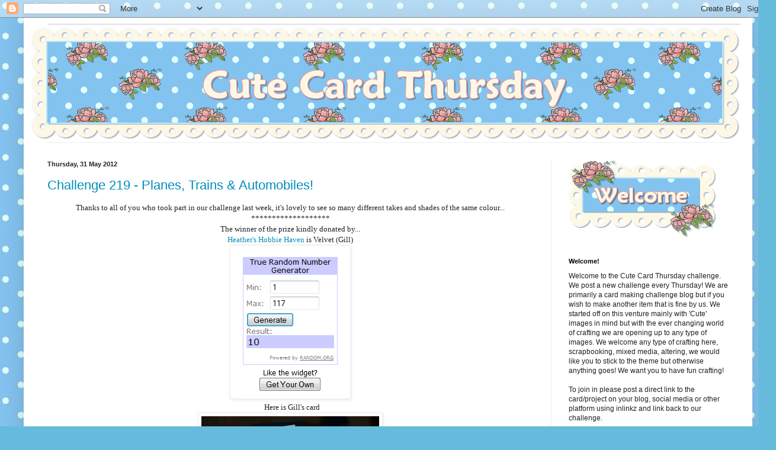

--- FILE ---
content_type: text/html; charset=UTF-8
request_url: https://cutecardthursday.blogspot.com/2012/05/?m=0
body_size: 33680
content:
<!DOCTYPE html>
<html class='v2' dir='ltr' lang='en-GB'>
<head>
<link href='https://www.blogger.com/static/v1/widgets/335934321-css_bundle_v2.css' rel='stylesheet' type='text/css'/>
<meta content='width=1100' name='viewport'/>
<meta content='text/html; charset=UTF-8' http-equiv='Content-Type'/>
<meta content='blogger' name='generator'/>
<link href='https://cutecardthursday.blogspot.com/favicon.ico' rel='icon' type='image/x-icon'/>
<link href='https://cutecardthursday.blogspot.com/2012/05/' rel='canonical'/>
<link rel="alternate" type="application/atom+xml" title="Cute Card Thursday - Atom" href="https://cutecardthursday.blogspot.com/feeds/posts/default" />
<link rel="alternate" type="application/rss+xml" title="Cute Card Thursday - RSS" href="https://cutecardthursday.blogspot.com/feeds/posts/default?alt=rss" />
<link rel="service.post" type="application/atom+xml" title="Cute Card Thursday - Atom" href="https://www.blogger.com/feeds/630976473700579255/posts/default" />
<!--Can't find substitution for tag [blog.ieCssRetrofitLinks]-->
<meta content='https://cutecardthursday.blogspot.com/2012/05/' property='og:url'/>
<meta content='Cute Card Thursday' property='og:title'/>
<meta content='' property='og:description'/>
<title>Cute Card Thursday: May 2012</title>
<style id='page-skin-1' type='text/css'><!--
/*
-----------------------------------------------
Blogger Template Style
Name:     Simple
Designer: Blogger
URL:      www.blogger.com
----------------------------------------------- */
/* Content
----------------------------------------------- */
body {
font: normal normal 12px Arial, Tahoma, Helvetica, FreeSans, sans-serif;
color: #222222;
background: #66bbdd url(//3.bp.blogspot.com/-xnrNarkfxmY/UUY4YbD5tyI/AAAAAAAAE2M/Qzd4-K1-f3w/s0/cct-bg-spotty.jpg) repeat scroll top left;
padding: 0 40px 40px 40px;
}
html body .region-inner {
min-width: 0;
max-width: 100%;
width: auto;
}
h2 {
font-size: 22px;
}
a:link {
text-decoration:none;
color: #008cbb;
}
a:visited {
text-decoration:none;
color: #dd66bb;
}
a:hover {
text-decoration:underline;
color: #3399bb;
}
.body-fauxcolumn-outer .fauxcolumn-inner {
background: transparent none repeat scroll top left;
_background-image: none;
}
.body-fauxcolumn-outer .cap-top {
position: absolute;
z-index: 1;
height: 400px;
width: 100%;
}
.body-fauxcolumn-outer .cap-top .cap-left {
width: 100%;
background: transparent none repeat-x scroll top left;
_background-image: none;
}
.content-outer {
-moz-box-shadow: 0 0 40px rgba(0, 0, 0, .15);
-webkit-box-shadow: 0 0 5px rgba(0, 0, 0, .15);
-goog-ms-box-shadow: 0 0 10px #333333;
box-shadow: 0 0 40px rgba(0, 0, 0, .15);
margin-bottom: 1px;
}
.content-inner {
padding: 10px 10px;
}
.content-inner {
background-color: #ffffff;
}
/* Header
----------------------------------------------- */
.header-outer {
background: transparent none repeat-x scroll 0 -400px;
_background-image: none;
}
.Header h1 {
font: normal normal 60px Arial, Tahoma, Helvetica, FreeSans, sans-serif;
color: #3399bb;
text-shadow: -1px -1px 1px rgba(0, 0, 0, .2);
}
.Header h1 a {
color: #3399bb;
}
.Header .description {
font-size: 140%;
color: #777777;
}
.header-inner .Header .titlewrapper {
padding: 22px 30px;
}
.header-inner .Header .descriptionwrapper {
padding: 0 30px;
}
/* Tabs
----------------------------------------------- */
.tabs-inner .section:first-child {
border-top: 1px solid #eeeeee;
}
.tabs-inner .section:first-child ul {
margin-top: -1px;
border-top: 1px solid #eeeeee;
border-left: 0 solid #eeeeee;
border-right: 0 solid #eeeeee;
}
.tabs-inner .widget ul {
background: #f5f5f5 url(//www.blogblog.com/1kt/simple/gradients_light.png) repeat-x scroll 0 -800px;
_background-image: none;
border-bottom: 1px solid #eeeeee;
margin-top: 0;
margin-left: -30px;
margin-right: -30px;
}
.tabs-inner .widget li a {
display: inline-block;
padding: .6em 1em;
font: normal normal 14px Arial, Tahoma, Helvetica, FreeSans, sans-serif;
color: #999999;
border-left: 1px solid #ffffff;
border-right: 1px solid #eeeeee;
}
.tabs-inner .widget li:first-child a {
border-left: none;
}
.tabs-inner .widget li.selected a, .tabs-inner .widget li a:hover {
color: #000000;
background-color: #eeeeee;
text-decoration: none;
}
/* Columns
----------------------------------------------- */
.main-outer {
border-top: 0 solid #eeeeee;
}
.fauxcolumn-left-outer .fauxcolumn-inner {
border-right: 1px solid #eeeeee;
}
.fauxcolumn-right-outer .fauxcolumn-inner {
border-left: 1px solid #eeeeee;
}
/* Headings
----------------------------------------------- */
div.widget > h2,
div.widget h2.title {
margin: 0 0 1em 0;
font: normal bold 11px Arial, Tahoma, Helvetica, FreeSans, sans-serif;
color: #000000;
}
/* Widgets
----------------------------------------------- */
.widget .zippy {
color: #999999;
text-shadow: 2px 2px 1px rgba(0, 0, 0, .1);
}
.widget .popular-posts ul {
list-style: none;
}
/* Posts
----------------------------------------------- */
h2.date-header {
font: normal bold 11px Arial, Tahoma, Helvetica, FreeSans, sans-serif;
}
.date-header span {
background-color: transparent;
color: #222222;
padding: inherit;
letter-spacing: inherit;
margin: inherit;
}
.main-inner {
padding-top: 30px;
padding-bottom: 30px;
}
.main-inner .column-center-inner {
padding: 0 15px;
}
.main-inner .column-center-inner .section {
margin: 0 15px;
}
.post {
margin: 0 0 25px 0;
}
h3.post-title, .comments h4 {
font: normal normal 22px Arial, Tahoma, Helvetica, FreeSans, sans-serif;
margin: .75em 0 0;
}
.post-body {
font-size: 110%;
line-height: 1.4;
position: relative;
}
.post-body img, .post-body .tr-caption-container, .Profile img, .Image img,
.BlogList .item-thumbnail img {
padding: 2px;
background: #ffffff;
border: 1px solid #eeeeee;
-moz-box-shadow: 1px 1px 5px rgba(0, 0, 0, .1);
-webkit-box-shadow: 1px 1px 5px rgba(0, 0, 0, .1);
box-shadow: 1px 1px 5px rgba(0, 0, 0, .1);
}
.post-body img, .post-body .tr-caption-container {
padding: 5px;
}
.post-body .tr-caption-container {
color: #222222;
}
.post-body .tr-caption-container img {
padding: 0;
background: transparent;
border: none;
-moz-box-shadow: 0 0 0 rgba(0, 0, 0, .1);
-webkit-box-shadow: 0 0 0 rgba(0, 0, 0, .1);
box-shadow: 0 0 0 rgba(0, 0, 0, .1);
}
.post-header {
margin: 0 0 1.5em;
line-height: 1.6;
font-size: 90%;
}
.post-footer {
margin: 20px -2px 0;
padding: 5px 10px;
color: #666666;
background-color: #f9f9f9;
border-bottom: 1px solid #eeeeee;
line-height: 1.6;
font-size: 90%;
}
#comments .comment-author {
padding-top: 1.5em;
border-top: 1px solid #eeeeee;
background-position: 0 1.5em;
}
#comments .comment-author:first-child {
padding-top: 0;
border-top: none;
}
.avatar-image-container {
margin: .2em 0 0;
}
#comments .avatar-image-container img {
border: 1px solid #eeeeee;
}
/* Comments
----------------------------------------------- */
.comments .comments-content .icon.blog-author {
background-repeat: no-repeat;
background-image: url([data-uri]);
}
.comments .comments-content .loadmore a {
border-top: 1px solid #999999;
border-bottom: 1px solid #999999;
}
.comments .comment-thread.inline-thread {
background-color: #f9f9f9;
}
.comments .continue {
border-top: 2px solid #999999;
}
/* Accents
---------------------------------------------- */
.section-columns td.columns-cell {
border-left: 1px solid #eeeeee;
}
.blog-pager {
background: transparent none no-repeat scroll top center;
}
.blog-pager-older-link, .home-link,
.blog-pager-newer-link {
background-color: #ffffff;
padding: 5px;
}
.footer-outer {
border-top: 0 dashed #bbbbbb;
}
/* Mobile
----------------------------------------------- */
body.mobile  {
background-size: auto;
}
.mobile .body-fauxcolumn-outer {
background: transparent none repeat scroll top left;
}
.mobile .body-fauxcolumn-outer .cap-top {
background-size: 100% auto;
}
.mobile .content-outer {
-webkit-box-shadow: 0 0 3px rgba(0, 0, 0, .15);
box-shadow: 0 0 3px rgba(0, 0, 0, .15);
}
.mobile .tabs-inner .widget ul {
margin-left: 0;
margin-right: 0;
}
.mobile .post {
margin: 0;
}
.mobile .main-inner .column-center-inner .section {
margin: 0;
}
.mobile .date-header span {
padding: 0.1em 10px;
margin: 0 -10px;
}
.mobile h3.post-title {
margin: 0;
}
.mobile .blog-pager {
background: transparent none no-repeat scroll top center;
}
.mobile .footer-outer {
border-top: none;
}
.mobile .main-inner, .mobile .footer-inner {
background-color: #ffffff;
}
.mobile-index-contents {
color: #222222;
}
.mobile-link-button {
background-color: #008cbb;
}
.mobile-link-button a:link, .mobile-link-button a:visited {
color: #ffffff;
}
.mobile .tabs-inner .section:first-child {
border-top: none;
}
.mobile .tabs-inner .PageList .widget-content {
background-color: #eeeeee;
color: #000000;
border-top: 1px solid #eeeeee;
border-bottom: 1px solid #eeeeee;
}
.mobile .tabs-inner .PageList .widget-content .pagelist-arrow {
border-left: 1px solid #eeeeee;
}

--></style>
<style id='template-skin-1' type='text/css'><!--
body {
min-width: 1230px;
}
.content-outer, .content-fauxcolumn-outer, .region-inner {
min-width: 1230px;
max-width: 1230px;
_width: 1230px;
}
.main-inner .columns {
padding-left: 0px;
padding-right: 330px;
}
.main-inner .fauxcolumn-center-outer {
left: 0px;
right: 330px;
/* IE6 does not respect left and right together */
_width: expression(this.parentNode.offsetWidth -
parseInt("0px") -
parseInt("330px") + 'px');
}
.main-inner .fauxcolumn-left-outer {
width: 0px;
}
.main-inner .fauxcolumn-right-outer {
width: 330px;
}
.main-inner .column-left-outer {
width: 0px;
right: 100%;
margin-left: -0px;
}
.main-inner .column-right-outer {
width: 330px;
margin-right: -330px;
}
#layout {
min-width: 0;
}
#layout .content-outer {
min-width: 0;
width: 800px;
}
#layout .region-inner {
min-width: 0;
width: auto;
}
body#layout div.add_widget {
padding: 8px;
}
body#layout div.add_widget a {
margin-left: 32px;
}
--></style>
<style>
    body {background-image:url(\/\/3.bp.blogspot.com\/-xnrNarkfxmY\/UUY4YbD5tyI\/AAAAAAAAE2M\/Qzd4-K1-f3w\/s0\/cct-bg-spotty.jpg);}
    
@media (max-width: 200px) { body {background-image:url(\/\/3.bp.blogspot.com\/-xnrNarkfxmY\/UUY4YbD5tyI\/AAAAAAAAE2M\/Qzd4-K1-f3w\/w200\/cct-bg-spotty.jpg);}}
@media (max-width: 400px) and (min-width: 201px) { body {background-image:url(\/\/3.bp.blogspot.com\/-xnrNarkfxmY\/UUY4YbD5tyI\/AAAAAAAAE2M\/Qzd4-K1-f3w\/w400\/cct-bg-spotty.jpg);}}
@media (max-width: 800px) and (min-width: 401px) { body {background-image:url(\/\/3.bp.blogspot.com\/-xnrNarkfxmY\/UUY4YbD5tyI\/AAAAAAAAE2M\/Qzd4-K1-f3w\/w800\/cct-bg-spotty.jpg);}}
@media (max-width: 1200px) and (min-width: 801px) { body {background-image:url(\/\/3.bp.blogspot.com\/-xnrNarkfxmY\/UUY4YbD5tyI\/AAAAAAAAE2M\/Qzd4-K1-f3w\/w1200\/cct-bg-spotty.jpg);}}
/* Last tag covers anything over one higher than the previous max-size cap. */
@media (min-width: 1201px) { body {background-image:url(\/\/3.bp.blogspot.com\/-xnrNarkfxmY\/UUY4YbD5tyI\/AAAAAAAAE2M\/Qzd4-K1-f3w\/w1600\/cct-bg-spotty.jpg);}}
  </style>
<link href='https://www.blogger.com/dyn-css/authorization.css?targetBlogID=630976473700579255&amp;zx=649e231b-b93a-4a02-8f9e-fc6659546db8' media='none' onload='if(media!=&#39;all&#39;)media=&#39;all&#39;' rel='stylesheet'/><noscript><link href='https://www.blogger.com/dyn-css/authorization.css?targetBlogID=630976473700579255&amp;zx=649e231b-b93a-4a02-8f9e-fc6659546db8' rel='stylesheet'/></noscript>
<meta name='google-adsense-platform-account' content='ca-host-pub-1556223355139109'/>
<meta name='google-adsense-platform-domain' content='blogspot.com'/>

</head>
<body class='loading variant-pale'>
<div class='navbar section' id='navbar' name='Navbar'><div class='widget Navbar' data-version='1' id='Navbar1'><script type="text/javascript">
    function setAttributeOnload(object, attribute, val) {
      if(window.addEventListener) {
        window.addEventListener('load',
          function(){ object[attribute] = val; }, false);
      } else {
        window.attachEvent('onload', function(){ object[attribute] = val; });
      }
    }
  </script>
<div id="navbar-iframe-container"></div>
<script type="text/javascript" src="https://apis.google.com/js/platform.js"></script>
<script type="text/javascript">
      gapi.load("gapi.iframes:gapi.iframes.style.bubble", function() {
        if (gapi.iframes && gapi.iframes.getContext) {
          gapi.iframes.getContext().openChild({
              url: 'https://www.blogger.com/navbar/630976473700579255?origin\x3dhttps://cutecardthursday.blogspot.com',
              where: document.getElementById("navbar-iframe-container"),
              id: "navbar-iframe"
          });
        }
      });
    </script><script type="text/javascript">
(function() {
var script = document.createElement('script');
script.type = 'text/javascript';
script.src = '//pagead2.googlesyndication.com/pagead/js/google_top_exp.js';
var head = document.getElementsByTagName('head')[0];
if (head) {
head.appendChild(script);
}})();
</script>
</div></div>
<div class='body-fauxcolumns'>
<div class='fauxcolumn-outer body-fauxcolumn-outer'>
<div class='cap-top'>
<div class='cap-left'></div>
<div class='cap-right'></div>
</div>
<div class='fauxborder-left'>
<div class='fauxborder-right'></div>
<div class='fauxcolumn-inner'>
</div>
</div>
<div class='cap-bottom'>
<div class='cap-left'></div>
<div class='cap-right'></div>
</div>
</div>
</div>
<div class='content'>
<div class='content-fauxcolumns'>
<div class='fauxcolumn-outer content-fauxcolumn-outer'>
<div class='cap-top'>
<div class='cap-left'></div>
<div class='cap-right'></div>
</div>
<div class='fauxborder-left'>
<div class='fauxborder-right'></div>
<div class='fauxcolumn-inner'>
</div>
</div>
<div class='cap-bottom'>
<div class='cap-left'></div>
<div class='cap-right'></div>
</div>
</div>
</div>
<div class='content-outer'>
<div class='content-cap-top cap-top'>
<div class='cap-left'></div>
<div class='cap-right'></div>
</div>
<div class='fauxborder-left content-fauxborder-left'>
<div class='fauxborder-right content-fauxborder-right'></div>
<div class='content-inner'>
<header>
<div class='header-outer'>
<div class='header-cap-top cap-top'>
<div class='cap-left'></div>
<div class='cap-right'></div>
</div>
<div class='fauxborder-left header-fauxborder-left'>
<div class='fauxborder-right header-fauxborder-right'></div>
<div class='region-inner header-inner'>
<div class='header section' id='header' name='Header'><div class='widget Header' data-version='1' id='Header1'>
<div id='header-inner'>
<a href='https://cutecardthursday.blogspot.com/?m=0' style='display: block'>
<img alt='Cute Card Thursday' height='200px; ' id='Header1_headerimg' src='https://blogger.googleusercontent.com/img/b/R29vZ2xl/AVvXsEiwYB4eSHKggqRMdfP5z0Eg3-97viuIT0YkdT-hr7UtlYaDhpiPwFINHFTXvYEoDIhfsoAC4GubXe2JcZN5UBH5vYiHmEVHobuE2Uf6hTNyxz9CIV8fFaSUjeO6TsE7jpjUu29rz8ooCQ0/s1600/cutecardthursday2013.png' style='display: block' width='1200px; '/>
</a>
</div>
</div></div>
</div>
</div>
<div class='header-cap-bottom cap-bottom'>
<div class='cap-left'></div>
<div class='cap-right'></div>
</div>
</div>
</header>
<div class='tabs-outer'>
<div class='tabs-cap-top cap-top'>
<div class='cap-left'></div>
<div class='cap-right'></div>
</div>
<div class='fauxborder-left tabs-fauxborder-left'>
<div class='fauxborder-right tabs-fauxborder-right'></div>
<div class='region-inner tabs-inner'>
<div class='tabs no-items section' id='crosscol' name='Cross-column'></div>
<div class='tabs no-items section' id='crosscol-overflow' name='Cross-Column 2'></div>
</div>
</div>
<div class='tabs-cap-bottom cap-bottom'>
<div class='cap-left'></div>
<div class='cap-right'></div>
</div>
</div>
<div class='main-outer'>
<div class='main-cap-top cap-top'>
<div class='cap-left'></div>
<div class='cap-right'></div>
</div>
<div class='fauxborder-left main-fauxborder-left'>
<div class='fauxborder-right main-fauxborder-right'></div>
<div class='region-inner main-inner'>
<div class='columns fauxcolumns'>
<div class='fauxcolumn-outer fauxcolumn-center-outer'>
<div class='cap-top'>
<div class='cap-left'></div>
<div class='cap-right'></div>
</div>
<div class='fauxborder-left'>
<div class='fauxborder-right'></div>
<div class='fauxcolumn-inner'>
</div>
</div>
<div class='cap-bottom'>
<div class='cap-left'></div>
<div class='cap-right'></div>
</div>
</div>
<div class='fauxcolumn-outer fauxcolumn-left-outer'>
<div class='cap-top'>
<div class='cap-left'></div>
<div class='cap-right'></div>
</div>
<div class='fauxborder-left'>
<div class='fauxborder-right'></div>
<div class='fauxcolumn-inner'>
</div>
</div>
<div class='cap-bottom'>
<div class='cap-left'></div>
<div class='cap-right'></div>
</div>
</div>
<div class='fauxcolumn-outer fauxcolumn-right-outer'>
<div class='cap-top'>
<div class='cap-left'></div>
<div class='cap-right'></div>
</div>
<div class='fauxborder-left'>
<div class='fauxborder-right'></div>
<div class='fauxcolumn-inner'>
</div>
</div>
<div class='cap-bottom'>
<div class='cap-left'></div>
<div class='cap-right'></div>
</div>
</div>
<!-- corrects IE6 width calculation -->
<div class='columns-inner'>
<div class='column-center-outer'>
<div class='column-center-inner'>
<div class='main section' id='main' name='Main'><div class='widget Blog' data-version='1' id='Blog1'>
<div class='blog-posts hfeed'>

          <div class="date-outer">
        
<h2 class='date-header'><span>Thursday, 31 May 2012</span></h2>

          <div class="date-posts">
        
<div class='post-outer'>
<div class='post hentry uncustomized-post-template' itemprop='blogPost' itemscope='itemscope' itemtype='http://schema.org/BlogPosting'>
<meta content='https://blogger.googleusercontent.com/img/b/R29vZ2xl/AVvXsEjomfgNRcElElsmqNwli5qKHAVLtZ8r6EfxSAJbdg6rm8MmPYMqmIt1q0dlDRWbVTf6CJMx-_8vVclX0pBfCWPUnk6u-YACIQ5mTDoVItKQsGQ6gSAlc5b3voR1egc6keH9-Kut8kg2CNsy/s1600/Winner218.jpg' itemprop='image_url'/>
<meta content='630976473700579255' itemprop='blogId'/>
<meta content='644174660123038775' itemprop='postId'/>
<a name='644174660123038775'></a>
<h3 class='post-title entry-title' itemprop='name'>
<a href='https://cutecardthursday.blogspot.com/2012/05/challenge-219-planes-trains-automobiles.html?m=0'>Challenge 219 - Planes, Trains & Automobiles!</a>
</h3>
<div class='post-header'>
<div class='post-header-line-1'></div>
</div>
<div class='post-body entry-content' id='post-body-644174660123038775' itemprop='description articleBody'>
<div style="font-family: Georgia,&quot;Times New Roman&quot;,serif; text-align: center;">
<span style="font-size: small;">Thanks
 to all of you who took part in our challenge last week, it's lovely to see so many different takes and shades of the same colour...</span></div>
<div style="font-family: Georgia,&quot;Times New Roman&quot;,serif; text-align: center;">
</div>
<div style="font-family: Georgia,&quot;Times New Roman&quot;,serif; text-align: center;">
</div>
<div style="font-family: Georgia,&quot;Times New Roman&quot;,serif; text-align: center;">
</div>
<div class="separator" style="clear: both; font-family: Georgia,&quot;Times New Roman&quot;,serif; text-align: center;">
<span style="font-size: small;">*******************</span></div>
<div class="separator" style="clear: both; font-family: Georgia,&quot;Times New Roman&quot;,serif; text-align: center;">
<span style="font-size: small;">The winner of the prize kindly donated by...</span></div>
<div class="separator" style="clear: both; font-family: Georgia,&quot;Times New Roman&quot;,serif; text-align: center;">
<span style="font-size: small;"><a href="http://www.heathershobbiehaven.com/">Heather's Hobbie Haven</a> is Velvet (Gill)</span></div>
<div class="separator" style="clear: both; text-align: center;">
<a href="https://blogger.googleusercontent.com/img/b/R29vZ2xl/AVvXsEjomfgNRcElElsmqNwli5qKHAVLtZ8r6EfxSAJbdg6rm8MmPYMqmIt1q0dlDRWbVTf6CJMx-_8vVclX0pBfCWPUnk6u-YACIQ5mTDoVItKQsGQ6gSAlc5b3voR1egc6keH9-Kut8kg2CNsy/s1600/Winner218.jpg" imageanchor="1" style="margin-left: 1em; margin-right: 1em;"><img border="0" src="https://blogger.googleusercontent.com/img/b/R29vZ2xl/AVvXsEjomfgNRcElElsmqNwli5qKHAVLtZ8r6EfxSAJbdg6rm8MmPYMqmIt1q0dlDRWbVTf6CJMx-_8vVclX0pBfCWPUnk6u-YACIQ5mTDoVItKQsGQ6gSAlc5b3voR1egc6keH9-Kut8kg2CNsy/s1600/Winner218.jpg" /></a></div>
<div class="separator" style="clear: both; font-family: Georgia,&quot;Times New Roman&quot;,serif; text-align: center;">
<span style="font-size: small;"></span></div>
<div class="separator" style="clear: both; text-align: center;">
<span style="font-size: small;"></span></div>
<div class="separator" style="clear: both; text-align: center;">
<span style="font-size: small;"></span></div>
<div class="separator" style="clear: both; font-family: Georgia,&quot;Times New Roman&quot;,serif; text-align: center;">
<span style="font-size: small;">
&nbsp;
Here is Gill's card</span></div>
<div class="separator" style="clear: both; text-align: center;">
<span style="font-size: small;"></span></div>
<div class="separator" style="clear: both; text-align: center;">
<span style="font-size: small;"></span></div>
<div class="separator" style="clear: both; text-align: center;">
<a href="https://blogger.googleusercontent.com/img/b/R29vZ2xl/AVvXsEhqAvV21Rt1mPAFPJgb7ffFcl73YOf1RYIkxYuT0TfBnBjyisnLBVlujJb6HHoT18y34_HxG2eNg7rqs1m1pyVfSM8QStnOey1vbyHprff48mAoSsGIQWVd85-hDa6bGm7obU78Guoxk14/s400/P1030351.JPG" imageanchor="1" style="margin-left: 1em; margin-right: 1em;"><img border="0" height="400" src="https://blogger.googleusercontent.com/img/b/R29vZ2xl/AVvXsEhqAvV21Rt1mPAFPJgb7ffFcl73YOf1RYIkxYuT0TfBnBjyisnLBVlujJb6HHoT18y34_HxG2eNg7rqs1m1pyVfSM8QStnOey1vbyHprff48mAoSsGIQWVd85-hDa6bGm7obU78Guoxk14/s400/P1030351.JPG" width="300" /></a></div>
<div class="separator" style="clear: both; text-align: center;">
<span style="font-size: small;"><a href="https://blogger.googleusercontent.com/img/b/R29vZ2xl/AVvXsEiZ2L55Pk5wan2bd04sE7HpDkPYGoZFC-WREWVL2nmHghYnLfALkF65WZnilA0qD98htJZfrU5ZzDgdfmw_mUVqEjf8eGcXcrreo19grujGNX8t-9OvP05WN7V0AIGD1DOVA4HlWGoMLRyQ/s320/Junge+Lunchkoffer+sw-rot.JPG" style="margin-left: 1em; margin-right: 1em;"></a></span></div>
<div class="separator" style="clear: both; font-family: Georgia,&quot;Times New Roman&quot;,serif; text-align: center;">
</div>
<div class="separator" style="clear: both; text-align: center;">
</div>
<div class="separator" style="clear: both; font-family: Georgia,&quot;Times New Roman&quot;,serif; text-align: center;">
<span style="font-size: small;">

&nbsp;Congratulations Gill, please email Deb with your details!</span></div>
<div class="separator" style="clear: both; font-family: Georgia,&quot;Times New Roman&quot;,serif; text-align: center;">
<span style="font-size: small;"><br /></span></div>
<div class="separator" style="clear: both; font-family: Georgia,&quot;Times New Roman&quot;,serif; text-align: center;">
<span style="font-size: small;">******************</span></div>
<div class="separator" style="clear: both; font-family: Georgia,&quot;Times New Roman&quot;,serif; text-align: center;">
<span style="font-size: small;">Challenge 219 - Planes, Trains &amp; Automobiles!</span></div>
<div class="separator" style="clear: both; font-family: Georgia,&quot;Times New Roman&quot;,serif; text-align: center;">
<br /></div>
<div class="separator" style="clear: both; font-family: Georgia,&quot;Times New Roman&quot;,serif; text-align: center;">
<span style="font-size: small;"></span></div>
<div style="text-align: center;">
<span style="font-size: small;"><span style="font-family: Georgia, 'Times New Roman', serif;">This week we want to see your transportation themed cards.</span></span></div>
<div style="text-align: center;">
</div>
<div class="separator" style="clear: both; font-family: Georgia,&quot;Times New Roman&quot;,serif; text-align: center;">
<span style="font-size: small;">*******************</span></div>
<div class="separator" style="clear: both; font-family: Georgia,&quot;Times New Roman&quot;,serif; text-align: center;">
<span style="font-size: small;"><span style="font-family: Georgia, 'Times New Roman', serif;"><br /></span></span></div>
<div class="separator" style="clear: both; font-family: Georgia,&quot;Times New Roman&quot;,serif; text-align: center;">
</div>
<div style="font-family: Georgia,&quot;Times New Roman&quot;,serif; text-align: center;">
We are also pleased to welcome our sponsor...</div>
<br />
<div style="text-align: center;">
<div style="font-family: Georgia,&quot;Times New Roman&quot;,serif; text-align: center;">
<a href="http://www.simonsaysstamp.com/servlet/StoreFront"><img border="0" height="92" src="https://blogger.googleusercontent.com/img/b/R29vZ2xl/AVvXsEhRqsYx0_S5JQ_h-3IYF_E-2hiK04Wy1XkmxuJruWXE5Lx6TBE508M5kiaABr3gGmUd7dteVyzwRoYj8L6tc2jCq_XLUvmVm7t3f5kyQG39G2r0ktOkS8QN4EhYhNsgQlz31fsLg0h5x0Pd/s220/simon.gif" width="320" /></a><br />
<a href="http://www.simonsaystamp.com/" target="_blank"><img alt="Simon Says Stamp" border="0" src="https://lh3.googleusercontent.com/blogger_img_proxy/AEn0k_tcdYINXxtIrGZABLKDWglKKoTCthuPta6qb41OBVTlVLEGL9ik50L1SlInUbAVbmQPAwC0oqyg3uKUQ4I7ZcPtIaRKb5unpood9nUNkM80lrb_XZrHYvSnhnThXFj1XKopVCq0pyKjomKYSugr0wc4=s0-d"></a><br />
Here is what Heidi had to say...<br />
<br />
<div face="Georgia,&quot;">
<span style="color: #333333; font-style: italic;">With              over
 100,000 items in stock, Simon is proud to offer the   best           
selection  of Rubber Stamps, Scrapbooking, Artist Trading    Cards,     
Altered      Art, and  Paper Crafting supplies in the   world!</span><span style="color: #333333;"><span style="font-style: italic;">&nbsp;
 Stocking    brands  like      Magnolia,    Whiff  of Joy, Sarah Kay, 
House Mouse,    Hero Arts,   Penny     Black,    Spellbinders,  Martha 
Stewart and so    many more -  we  want to  be    your one    stop shop!
  Simon Says Stamp    also prides   itself in    offering  every    
product Tim Holtz   makes   or designs.</span></span></div>
<a href="//www.blogger.com/goog_477528"> </a><br />
The prize up for grabs this week is...<span style="font-size: xx-small;"><b>&nbsp;</b></span><br />
<br />
<span style="font-size: x-small;"><b>A $25 Credit Voucher </b></span></div>
<div align="center" style="color: #333333; font-family: Georgia,&quot;;">
<b><span style="font-size: xx-small;"><i style="font-family: Georgia,&quot;;"><span class="Apple-style-span">(Please note: This is a voucher code that entitles the winner to a $25 saving off their order at <a href="http://www.simonsaysstamp.com/servlet/StoreFront" style="color: mediumturquoise; text-decoration: none;">Simon Says Stamp</a>, P+P charges will still apply </span></i><span class="Apple-style-span"><i>).</i></span></span></b></div>
<div style="font-family: Georgia,&quot;Times New Roman&quot;,serif; text-align: center;">
<a href="//www.blogger.com/goog_1861919089"> </a></div>
<div style="font-family: Georgia,&quot;Times New Roman&quot;,serif; text-align: center;">
</div>
<div style="font-family: Georgia,&quot;Times New Roman&quot;,serif; text-align: center;">
<div style="text-align: center;">
As always the winner will be chosen using Random.org</div>
</div>
</div>
<span style="font-size: small;"></span>
<br />
<div class="separator" style="clear: both; font-family: Georgia,&quot;Times New Roman&quot;,serif; text-align: center;">
<span style="font-size: small;">*******************</span></div>
<div class="separator" style="clear: both; font-family: Georgia,&quot;Times New Roman&quot;,serif; text-align: center;">
<span style="font-size: small;">

&nbsp;Our guest designer for May is <b><a href="http://handmadebyjenn.blogspot.co.uk/">Jenn</a></b></span></div>
<div class="separator" style="clear: both; font-family: Georgia,&quot;Times New Roman&quot;,serif; text-align: center;">
<br /></div>
<div class="separator" style="clear: both; font-family: Georgia,&quot;Times New Roman&quot;,serif; text-align: center;">
<span style="font-size: small;">Sadly Jenn is unable to join us for the final week of the month...so stay tuned to see with be joining us for the month of June. </span></div>
<div class="separator" style="clear: both; font-family: Georgia,&quot;Times New Roman&quot;,serif; text-align: center;">
<span style="font-size: small;"><b><br /></b></span></div>
<div class="separator" style="clear: both; text-align: center;">
</div>
<div class="separator" style="clear: both; font-family: Georgia,&quot;Times New Roman&quot;,serif; text-align: center;">
<span style="font-size: x-small;"></span></div>
<div class="separator" style="clear: both; text-align: center;">
</div>
<div class="separator" style="clear: both; text-align: center;">
</div>
<div class="separator" style="clear: both; font-family: Georgia,&quot;Times New Roman&quot;,serif; text-align: center;">
</div>
<div class="separator" style="clear: both; text-align: center;">
</div>
<div class="separator" style="clear: both; font-family: Georgia,&quot;Times New Roman&quot;,serif; text-align: center;">
<span style="font-size: small;"><span style="font-family: Georgia, 'Times New Roman', serif;">S</span>o
    now l</span>et's take a look at the amazingly talented Design Team's  
cards,   as  always their work is amazing. Just click on their names to 
 go right   to  their blogs!</div>
<div class="separator" style="clear: both; font-family: Georgia,&quot;Times New Roman&quot;,serif; text-align: center;">
</div>
<div class="separator" style="clear: both; text-align: center;">
</div>
<div class="separator" style="clear: both; text-align: center;">
</div>
<div style="font-family: Georgia,&quot;Times New Roman&quot;,serif; text-align: center;">
<div class="separator" style="clear: both; text-align: center;">
</div>
<div class="separator" style="clear: both; text-align: center;">
</div>
&nbsp;<b><a href="http://heidysscrappies.blogspot.com/">Heidy</a></b></div>
<div class="separator" style="clear: both; text-align: center;">
<a href="https://blogger.googleusercontent.com/img/b/R29vZ2xl/AVvXsEgdDZcnZmF9ehikho730jLqLPRHMcfdKL5_8eZY_HUs9ogRc9v4HbfShqO585pKJ1010X6MzsTMBvtmE1v_sid-YN3JKfMJBZfMEN1qC40xCJAjM-PxF2vE5tL6733lxQNrOVdJuYVQDUh3/s1600/Heidy219.jpg" imageanchor="1" style="margin-left: 1em; margin-right: 1em;"><img border="0" height="398" src="https://blogger.googleusercontent.com/img/b/R29vZ2xl/AVvXsEgdDZcnZmF9ehikho730jLqLPRHMcfdKL5_8eZY_HUs9ogRc9v4HbfShqO585pKJ1010X6MzsTMBvtmE1v_sid-YN3JKfMJBZfMEN1qC40xCJAjM-PxF2vE5tL6733lxQNrOVdJuYVQDUh3/s400/Heidy219.jpg" width="400" /></a></div>
<div class="separator" style="clear: both; text-align: center;">
</div>
<div style="font-family: Georgia,&quot;Times New Roman&quot;,serif; text-align: center;">
<div class="separator" style="clear: both; font-family: Georgia,&quot;Times New Roman&quot;,serif; text-align: center;">
<b><a href="http://kruemelsbastelblog.blogspot.com/">Kathrin</a></b></div>
<div class="separator" style="clear: both; text-align: center;">
<a href="https://blogger.googleusercontent.com/img/b/R29vZ2xl/AVvXsEgcOr-U2KT1BH2MAFc23qnBeZkK1RuDrIBHChyh9-etOa5Z6AdnP1dNrMZkgaBR6Uy0Vmd4kbECCStT2aLCnRSRY-gMDBI2bR2XT_v3bXaHZF40KzsMvBt4RZ5rQkaOqr5g9pQyiTrGEw5Q/s1600/Kathrin219.jpg" imageanchor="1" style="margin-left: 1em; margin-right: 1em;"><img border="0" height="393" src="https://blogger.googleusercontent.com/img/b/R29vZ2xl/AVvXsEgcOr-U2KT1BH2MAFc23qnBeZkK1RuDrIBHChyh9-etOa5Z6AdnP1dNrMZkgaBR6Uy0Vmd4kbECCStT2aLCnRSRY-gMDBI2bR2XT_v3bXaHZF40KzsMvBt4RZ5rQkaOqr5g9pQyiTrGEw5Q/s400/Kathrin219.jpg" width="400" /></a></div>
<div class="separator" style="clear: both; font-family: Georgia,&quot;Times New Roman&quot;,serif; text-align: center;">
<b>&nbsp;</b><a href="http://craftandwaffle.blogspot.com/"><b>Lynn</b></a></div>
<div class="separator" style="clear: both; text-align: center;">
<a href="https://blogger.googleusercontent.com/img/b/R29vZ2xl/AVvXsEh0bP3e8iccTG1rR0Sc1tEuzpDSgSq_w4f1NDsKN80m46e9A3LZ5ExI6w8rLobUvgydFC7c-8El3hMTnh6ib4g8WureRQrZLMH03p0NConuLOzAAKSeXQEehAkFFvO_d4FaghUp3WIuGqpP/s1600/Lynn219.jpg" imageanchor="1" style="margin-left: 1em; margin-right: 1em;"><img border="0" height="396" src="https://blogger.googleusercontent.com/img/b/R29vZ2xl/AVvXsEh0bP3e8iccTG1rR0Sc1tEuzpDSgSq_w4f1NDsKN80m46e9A3LZ5ExI6w8rLobUvgydFC7c-8El3hMTnh6ib4g8WureRQrZLMH03p0NConuLOzAAKSeXQEehAkFFvO_d4FaghUp3WIuGqpP/s400/Lynn219.jpg" width="400" /></a></div>
<div class="separator" style="clear: both; font-family: Georgia,&quot;Times New Roman&quot;,serif; text-align: center;">
<b>&nbsp;<a href="http://theothersideofmerevitalised.blogspot.co.uk/">Shary</a></b></div>
<div class="separator" style="clear: both; text-align: center;">
<a href="https://blogger.googleusercontent.com/img/b/R29vZ2xl/AVvXsEgw7c9erlZU21yaHWUTfJI46p8VBiURm9VNdgY6nQy4Uyr5f9TGzvaWuvFrf_i_C4Mi0cvxC92gIfVaV91wkUTQbapVfs8J3z4r7xh3UInZYBvbJncPf2EUpUhjx1AhUqbndQAPEQgLHhBO/s1600/Shary219.jpg" imageanchor="1" style="margin-left: 1em; margin-right: 1em;"><img border="0" height="382" src="https://blogger.googleusercontent.com/img/b/R29vZ2xl/AVvXsEgw7c9erlZU21yaHWUTfJI46p8VBiURm9VNdgY6nQy4Uyr5f9TGzvaWuvFrf_i_C4Mi0cvxC92gIfVaV91wkUTQbapVfs8J3z4r7xh3UInZYBvbJncPf2EUpUhjx1AhUqbndQAPEQgLHhBO/s400/Shary219.jpg" width="400" /></a></div>
<div class="separator" style="clear: both; font-family: Georgia,&quot;Times New Roman&quot;,serif; text-align: center;">
<b>&nbsp;</b><a href="//www.blogger.com/goog_260307893"><b>Wynneth</b></a></div>
<div class="separator" style="clear: both; text-align: center;">
<a href="https://blogger.googleusercontent.com/img/b/R29vZ2xl/AVvXsEhH6nWyhakPaxLvIPk6lQOxagdH5cGOCwT_2AVL39DMsnaauBoJhVLd9CQBGyTy2db66llFBToZ5zk5KuCfF4Wn1T1uTVccxnNblt-NxatgJBxYTYXta3VinebkD0yNcnzk00hjNW4ivsKc/s1600/Wynneth219.jpg" imageanchor="1" style="margin-left: 1em; margin-right: 1em;"><img border="0" height="400" src="https://blogger.googleusercontent.com/img/b/R29vZ2xl/AVvXsEhH6nWyhakPaxLvIPk6lQOxagdH5cGOCwT_2AVL39DMsnaauBoJhVLd9CQBGyTy2db66llFBToZ5zk5KuCfF4Wn1T1uTVccxnNblt-NxatgJBxYTYXta3VinebkD0yNcnzk00hjNW4ivsKc/s400/Wynneth219.jpg" width="393" /></a></div>
<div class="separator" style="clear: both; font-family: Georgia,&quot;Times New Roman&quot;,serif; text-align: center;">
<b>&nbsp;</b><b><a href="http://andreabrownjohn.blogspot.co.uk/">Andrea</a></b></div>
<div class="separator" style="clear: both; text-align: center;">
<a href="https://blogger.googleusercontent.com/img/b/R29vZ2xl/AVvXsEjQRWNkibBhVq_Et5S3tqc1i0-ie7UbgFYsuV3-8f_RAqzqQyoKbp7q19dfLpRkPB1WTC6dcb7wYNzsyJP441UctWQFsZBRV3KZ4hXd3825lA_ocG8OoOWE9AnfcvB5iC22eD81xFgRnJFJ/s1600/Andrea219.jpg" imageanchor="1" style="margin-left: 1em; margin-right: 1em;"><img border="0" height="286" src="https://blogger.googleusercontent.com/img/b/R29vZ2xl/AVvXsEjQRWNkibBhVq_Et5S3tqc1i0-ie7UbgFYsuV3-8f_RAqzqQyoKbp7q19dfLpRkPB1WTC6dcb7wYNzsyJP441UctWQFsZBRV3KZ4hXd3825lA_ocG8OoOWE9AnfcvB5iC22eD81xFgRnJFJ/s400/Andrea219.jpg" width="400" /></a></div>
<div class="separator" style="clear: both; font-family: Georgia,&quot;Times New Roman&quot;,serif; text-align: center;">
<b>&nbsp;<a href="http://inknrubba.blogspot.com/">Annie</a></b></div>
<div class="separator" style="clear: both; text-align: center;">
<a href="https://blogger.googleusercontent.com/img/b/R29vZ2xl/AVvXsEg5q4nEbO1oJDaPeINqPR8yM2JLikPVGOj6l3bbh1RCorROoLXil23JwqG8c_T2GH6rJylGB3skfch1e7XPeAgxkIgWgZNhRkP75IvrvNAZkvazY5VPp6fwwZa35d2khlTqS10YNEBj96Kh/s1600/Annie219.jpg" imageanchor="1" style="margin-left: 1em; margin-right: 1em;"><img border="0" height="301" src="https://blogger.googleusercontent.com/img/b/R29vZ2xl/AVvXsEg5q4nEbO1oJDaPeINqPR8yM2JLikPVGOj6l3bbh1RCorROoLXil23JwqG8c_T2GH6rJylGB3skfch1e7XPeAgxkIgWgZNhRkP75IvrvNAZkvazY5VPp6fwwZa35d2khlTqS10YNEBj96Kh/s400/Annie219.jpg" width="400" /></a></div>
<div class="separator" style="clear: both; font-family: Georgia,&quot;Times New Roman&quot;,serif; text-align: center;">
<b>&nbsp;</b><b><a href="http://aloadofoldblogocks.blogspot.com/">Caz</a></b></div>
<div class="separator" style="clear: both; text-align: center;">
<a href="https://blogger.googleusercontent.com/img/b/R29vZ2xl/AVvXsEi1_Y9KMtkYmboYUEodbSQAQefbpnF2EegX77SudGkO8Yp_7akx_vHb-sNm0pRj4Ci0oh_hS-bX12z_gWlJvzIcjDjXQzFjP0tX51IW2DbIhh22bBPeMCn4tzECRXrWDxnvUOZi4GEVhlsI/s1600/Caz219.jpg" imageanchor="1" style="margin-left: 1em; margin-right: 1em;"><img border="0" height="400" src="https://blogger.googleusercontent.com/img/b/R29vZ2xl/AVvXsEi1_Y9KMtkYmboYUEodbSQAQefbpnF2EegX77SudGkO8Yp_7akx_vHb-sNm0pRj4Ci0oh_hS-bX12z_gWlJvzIcjDjXQzFjP0tX51IW2DbIhh22bBPeMCn4tzECRXrWDxnvUOZi4GEVhlsI/s400/Caz219.jpg" width="400" /></a></div>
<div style="text-align: center;">
<b>&nbsp;</b><span style="font-family: Georgia, 'Times New Roman', serif;">To
                     be in with a chance of winning the  prize this week
    you      will      need    to     upload your card using inlinkz.com
  by   8pm   GMT    on      Wednesday 6th June 2012.</span></div>
</div>
<div style="text-align: center;">
</div>
<div style="text-align: center;">
</div>
<div style="text-align: center;">
</div>
<div style="font-family: Georgia,&quot;Times New Roman&quot;,serif; text-align: center;">
<div class="separator" style="clear: both; font-family: Georgia,&quot;Times New Roman&quot;,serif; text-align: center;">
I
                              also  want to remind everyone that to    
eligible     for   the       prize      you       must     follow the   
 theme with a     NEW  card  or    project    and   link     back  to   
     this   blog.       Any  cards  made and    posted on     your   
blog       before the     date    of    this    weeks      challenge  
will   not      be  eligible  to     win   our    prize  this    week.<span style="font-size: xx-small;">&nbsp;</span> </div>
</div>
<script type="text/javascript">
                document.write('<script type="text/javascript" src=http://www.inlinkz.com/cs.php?id=159326&' + new Date().getTime() + '"><\/script>');
</script>
<div style='clear: both;'></div>
</div>
<div class='post-footer'>
<div class='post-footer-line post-footer-line-1'>
<span class='post-author vcard'>
Posted by
<span class='fn' itemprop='author' itemscope='itemscope' itemtype='http://schema.org/Person'>
<meta content='https://www.blogger.com/profile/03608256754132276305' itemprop='url'/>
<a class='g-profile' href='https://www.blogger.com/profile/03608256754132276305' rel='author' title='author profile'>
<span itemprop='name'>Unknown</span>
</a>
</span>
</span>
<span class='post-timestamp'>
at
<meta content='https://cutecardthursday.blogspot.com/2012/05/challenge-219-planes-trains-automobiles.html' itemprop='url'/>
<a class='timestamp-link' href='https://cutecardthursday.blogspot.com/2012/05/challenge-219-planes-trains-automobiles.html?m=0' rel='bookmark' title='permanent link'><abbr class='published' itemprop='datePublished' title='2012-05-31T09:00:00+01:00'>09:00</abbr></a>
</span>
<span class='post-comment-link'>
</span>
<span class='post-icons'>
<span class='item-control blog-admin pid-455698617'>
<a href='https://www.blogger.com/post-edit.g?blogID=630976473700579255&postID=644174660123038775&from=pencil' title='Edit Post'>
<img alt='' class='icon-action' height='18' src='https://resources.blogblog.com/img/icon18_edit_allbkg.gif' width='18'/>
</a>
</span>
</span>
<div class='post-share-buttons goog-inline-block'>
</div>
</div>
<div class='post-footer-line post-footer-line-2'>
<span class='post-labels'>
</span>
</div>
<div class='post-footer-line post-footer-line-3'>
<span class='post-location'>
</span>
</div>
</div>
</div>
</div>

          </div></div>
        

          <div class="date-outer">
        
<h2 class='date-header'><span>Thursday, 24 May 2012</span></h2>

          <div class="date-posts">
        
<div class='post-outer'>
<div class='post hentry uncustomized-post-template' itemprop='blogPost' itemscope='itemscope' itemtype='http://schema.org/BlogPosting'>
<meta content='https://blogger.googleusercontent.com/img/b/R29vZ2xl/AVvXsEjh9i6cTCkNEtwjWsWDKUC8ZJ7gG0oI66wB15Rz46b2rwT4Htc-7E2c9I850Bc_J54Cy0MwQmurtg1golZXxXHcp1l87leEzjqVO4MlwR9RULRf8HVEi5Z1VuZLTUVpYGA-KU6CRrtkCKXQ/s1600/Winner217.jpg' itemprop='image_url'/>
<meta content='630976473700579255' itemprop='blogId'/>
<meta content='1317966089376018683' itemprop='postId'/>
<a name='1317966089376018683'></a>
<h3 class='post-title entry-title' itemprop='name'>
<a href='https://cutecardthursday.blogspot.com/2012/05/challenge-218-pink-green.html?m=0'>Challenge 218 - Pink & Green!</a>
</h3>
<div class='post-header'>
<div class='post-header-line-1'></div>
</div>
<div class='post-body entry-content' id='post-body-1317966089376018683' itemprop='description articleBody'>
<div style="font-family: Georgia,&quot;Times New Roman&quot;,serif; text-align: center;">
<span style="font-size: small;">Thanks
 to all of you who took part in our challenge last week, I am glad to see you love sparkle as much as I do...a girl can never sparkle too much.</span></div>
<div style="font-family: Georgia,&quot;Times New Roman&quot;,serif; text-align: center;">
</div>
<div style="font-family: Georgia,&quot;Times New Roman&quot;,serif; text-align: center;">
</div>
<div class="separator" style="clear: both; font-family: Georgia,&quot;Times New Roman&quot;,serif; text-align: center;">
<span style="font-size: small;">We are still a little light on DT at the moment due 
to family issues, so we apologise if we may not have been able to comment on
 your creations at the moment, hopefully things will get 
back to normal very soon.</span></div>
<div class="separator" style="clear: both; font-family: Georgia,&quot;Times New Roman&quot;,serif; text-align: center;">
<span style="font-size: small;"></span></div>
<div class="separator" style="clear: both; font-family: Georgia,&quot;Times New Roman&quot;,serif; text-align: center;">
<span style="font-size: small;"></span></div>
<div style="font-family: Georgia,&quot;Times New Roman&quot;,serif;">
<span style="font-size: small;"><br /></span></div>
<div class="separator" style="clear: both; font-family: Georgia,&quot;Times New Roman&quot;,serif; text-align: center;">
<span style="font-size: small;">*******************</span></div>
<div class="separator" style="clear: both; font-family: Georgia,&quot;Times New Roman&quot;,serif; text-align: center;">
<span style="font-size: small;">The winner of the prize kindly donated by...</span></div>
<div class="separator" style="clear: both; font-family: Georgia,&quot;Times New Roman&quot;,serif; text-align: center;">
<span style="font-size: small;"><a href="http://www.whimsystamps.com/">Whimsy Stamps</a> is <a href="http://tiptoptoppers.blogspot.co.uk/2012/05/jellypark-challenge-office-supplies.html">TipTop</a></span></div>
<div class="separator" style="clear: both; text-align: center;">
<span style="font-size: small;"></span></div>
<div class="separator" style="clear: both; text-align: center;">
<a href="https://blogger.googleusercontent.com/img/b/R29vZ2xl/AVvXsEjh9i6cTCkNEtwjWsWDKUC8ZJ7gG0oI66wB15Rz46b2rwT4Htc-7E2c9I850Bc_J54Cy0MwQmurtg1golZXxXHcp1l87leEzjqVO4MlwR9RULRf8HVEi5Z1VuZLTUVpYGA-KU6CRrtkCKXQ/s1600/Winner217.jpg" imageanchor="1" style="margin-left: 1em; margin-right: 1em;"><img border="0" src="https://blogger.googleusercontent.com/img/b/R29vZ2xl/AVvXsEjh9i6cTCkNEtwjWsWDKUC8ZJ7gG0oI66wB15Rz46b2rwT4Htc-7E2c9I850Bc_J54Cy0MwQmurtg1golZXxXHcp1l87leEzjqVO4MlwR9RULRf8HVEi5Z1VuZLTUVpYGA-KU6CRrtkCKXQ/s1600/Winner217.jpg" /></a></div>
<div class="separator" style="clear: both; font-family: Georgia,&quot;Times New Roman&quot;,serif; text-align: center;">
<span style="font-size: small;">&nbsp;
Here is TipTop's card</span></div>
<div class="separator" style="clear: both; text-align: center;">
<span style="font-size: small;"></span></div>
<div class="separator" style="clear: both; text-align: center;">
<a href="https://blogger.googleusercontent.com/img/b/R29vZ2xl/AVvXsEh_kbW4RWr0-HC-M8mkJCMmfC1ZuadAx1hkUz0pY8umJOgBKsGCpFw_w_wAcpocDRAgzFoGTVnwbAD4ZO_b7anxGkKL0H0NrJY8kGgQpi6PXzS7ujKR5pFL-mKU_jHm4LBUqD4ygQBl13g/s320/av+Jellypark+Challenge+180512.JPG" imageanchor="1" style="margin-left: 1em; margin-right: 1em;"><img border="0" src="https://blogger.googleusercontent.com/img/b/R29vZ2xl/AVvXsEh_kbW4RWr0-HC-M8mkJCMmfC1ZuadAx1hkUz0pY8umJOgBKsGCpFw_w_wAcpocDRAgzFoGTVnwbAD4ZO_b7anxGkKL0H0NrJY8kGgQpi6PXzS7ujKR5pFL-mKU_jHm4LBUqD4ygQBl13g/s320/av+Jellypark+Challenge+180512.JPG" /></a></div>
<div class="separator" style="clear: both; text-align: center;">
<span style="font-size: small;"><a href="https://blogger.googleusercontent.com/img/b/R29vZ2xl/AVvXsEiZ2L55Pk5wan2bd04sE7HpDkPYGoZFC-WREWVL2nmHghYnLfALkF65WZnilA0qD98htJZfrU5ZzDgdfmw_mUVqEjf8eGcXcrreo19grujGNX8t-9OvP05WN7V0AIGD1DOVA4HlWGoMLRyQ/s320/Junge+Lunchkoffer+sw-rot.JPG" style="margin-left: 1em; margin-right: 1em;"><br /></a></span></div>
<div class="separator" style="clear: both; font-family: Georgia,&quot;Times New Roman&quot;,serif; text-align: center;">
</div>
<div class="separator" style="clear: both; text-align: center;">
</div>
<div class="separator" style="clear: both; font-family: Georgia,&quot;Times New Roman&quot;,serif; text-align: center;">
<span style="font-size: small;">
&nbsp;Congratulations TipTop, please email Deb with your details!</span></div>
<div class="separator" style="clear: both; font-family: Georgia,&quot;Times New Roman&quot;,serif; text-align: center;">
<span style="font-size: small;"><br /></span></div>
<div class="separator" style="clear: both; font-family: Georgia,&quot;Times New Roman&quot;,serif; text-align: center;">
<span style="font-size: small;">******************</span></div>
<div class="separator" style="clear: both; font-family: Georgia,&quot;Times New Roman&quot;,serif; text-align: center;">
<span style="font-size: small;">Challenge 218 - Pink &amp; Green!</span>
</div>
<div class="separator" style="clear: both; font-family: Georgia,&quot;Times New Roman&quot;,serif; text-align: center;">
<span style="font-size: small;"><br /></span></div>
<div style="text-align: center;">
<span style="font-family: Georgia, 'Times New Roman', serif; font-size: small;">This week it's a pink and green colour combo for you...</span></div>
<div style="text-align: center;">
<br /></div>
<div class="separator" style="clear: both; font-family: Georgia,&quot;Times New Roman&quot;,serif; text-align: center;">
<span style="font-size: small;">*******************</span></div>
<div class="separator" style="clear: both; font-family: Georgia,&quot;Times New Roman&quot;,serif; text-align: center;">
<span style="font-size: small;"><span style="font-family: Georgia, 'Times New Roman', serif;"><br /></span></span></div>
<div class="separator" style="clear: both; font-family: Georgia,&quot;Times New Roman&quot;,serif; text-align: center;">
</div>
<div class="separator" style="clear: both; font-family: Georgia,&quot;Times New Roman&quot;,serif; text-align: center;">
Our sponsor this week is Heather from <a href="http://www.heathershobbiehaven.com/">Heather's Hobbie Haven!</a></div>
<div class="separator" style="clear: both; font-family: Georgia,&quot;Times New Roman&quot;,serif; text-align: center;">
&nbsp;<a href="https://blogger.googleusercontent.com/img/b/R29vZ2xl/AVvXsEjXEuqw1SOX6CZvCZmgeOCOCjsB6XgcZ1wJLidXv9EltyTNnbo6TQWmbolfZ4pyxuMSud4dUTXMCRyovs9CH_8uidpXhRseUACgm6woZApBmRUN0m0LCUMEURAdTCfC9JJrEgptmHsUxTs/s1600/sponsor_logo.jpg" style="margin-left: 1em; margin-right: 1em;"><img border="0" src="https://blogger.googleusercontent.com/img/b/R29vZ2xl/AVvXsEjXEuqw1SOX6CZvCZmgeOCOCjsB6XgcZ1wJLidXv9EltyTNnbo6TQWmbolfZ4pyxuMSud4dUTXMCRyovs9CH_8uidpXhRseUACgm6woZApBmRUN0m0LCUMEURAdTCfC9JJrEgptmHsUxTs/s1600/sponsor_logo.jpg" /></a></div>
<div style="font-family: Georgia,&quot;Times New Roman&quot;,serif;">
<div style="text-align: center;">
Think
 back to the days when you could open a box of crayons, flip open a page
 on a coloring book and find your only care in the world was the color 
you chose. Recapture those carefree days of unbound imagination and 
creativity with one of our kits. Find this and much more at <a href="http://www.heathershobbiehaven.com/">Heather's Hobbie Haven.</a></div>
<div style="text-align: center;">
</div>
<div style="text-align: center;">
The prize is a $10 gift certificate to spend at her store!</div>
<br />
<div style="text-align: center;">
As always, the winner will be chosen using Random.org.</div>
</div>
<span style="font-size: small;"></span>
<br />
<div class="separator" style="clear: both; font-family: Georgia,&quot;Times New Roman&quot;,serif; text-align: center;">
<span style="font-size: small;">*******************</span></div>
<div class="separator" style="clear: both; font-family: Georgia,&quot;Times New Roman&quot;,serif; text-align: center;">
<span style="font-size: small;">
&nbsp;Our guest designer for May is <b><a href="http://handmadebyjenn.blogspot.co.uk/">Jenn</a></b></span></div>
<div class="separator" style="clear: both; text-align: center;">
<a href="https://blogger.googleusercontent.com/img/b/R29vZ2xl/AVvXsEjm4PrDCrY8L3SRYzyCF72vyNdnLlfonmSY-6kHB1iDB4RAGqsl7LLfGdowy_Vx_PHeWyfmc1JRnDqibuC2-GwHgOMBQq7gosjpcLNpiu-c2sRKYYpm1IpD0HoL1w0tKnGnNGs_anpqRks/s1600/jenn+pink+and+green.jpg" imageanchor="1" style="margin-left: 1em; margin-right: 1em;"><img border="0" height="320" src="https://blogger.googleusercontent.com/img/b/R29vZ2xl/AVvXsEjm4PrDCrY8L3SRYzyCF72vyNdnLlfonmSY-6kHB1iDB4RAGqsl7LLfGdowy_Vx_PHeWyfmc1JRnDqibuC2-GwHgOMBQq7gosjpcLNpiu-c2sRKYYpm1IpD0HoL1w0tKnGnNGs_anpqRks/s320/jenn+pink+and+green.jpg" width="320" /></a></div>
<div class="separator" style="clear: both; font-family: Georgia,&quot;Times New Roman&quot;,serif; text-align: center;">
<span style="font-size: small;"><br /></span></div>
<div class="separator" style="clear: both; text-align: center;">
</div>
<div class="separator" style="clear: both; text-align: center;">
</div>
<div class="separator" style="clear: both; font-family: Georgia,&quot;Times New Roman&quot;,serif; text-align: center;">
</div>
<div class="separator" style="clear: both; text-align: center;">
</div>
<div class="separator" style="clear: both; font-family: Georgia,&quot;Times New Roman&quot;,serif; text-align: center;">
<span style="font-size: xx-small;">S</span>o
    now let's take a look at the amazingly talented Design Team's  
cards,   as  always their work is amazing. Just click on their names to 
 go right   to  their blogs!</div>
<div class="separator" style="clear: both; font-family: Georgia,&quot;Times New Roman&quot;,serif; text-align: center;">
</div>
<div class="separator" style="clear: both; text-align: center;">
</div>
<div class="separator" style="clear: both; text-align: center;">
<a href="https://blogger.googleusercontent.com/img/b/R29vZ2xl/AVvXsEgd88wsFcykYj3h03MHmvGIFVDC-owlizOka9dYL4M5OwHd6P4graO-xOMgWOf_b8un02w0rqo5SJdsJMccYFFnc7lZg3bVM0fjDZuLBy2d_vG2TidAljRBW7x8BbYMDYbUQQLE-X8uSMcR/s1600/Caz218.jpg" imageanchor="1" style="margin-left: 1em; margin-right: 1em;"></a></div>
<div style="font-family: Georgia,&quot;Times New Roman&quot;,serif; text-align: center;">
<div class="separator" style="clear: both; text-align: center;">
</div>
<div class="separator" style="clear: both; text-align: center;">
</div>
<b>&nbsp;</b><b><a href="http://aloadofoldblogocks.blogspot.com/">Caz</a></b><br />
<div class="separator" style="clear: both; text-align: center;">
<a href="https://blogger.googleusercontent.com/img/b/R29vZ2xl/AVvXsEgd88wsFcykYj3h03MHmvGIFVDC-owlizOka9dYL4M5OwHd6P4graO-xOMgWOf_b8un02w0rqo5SJdsJMccYFFnc7lZg3bVM0fjDZuLBy2d_vG2TidAljRBW7x8BbYMDYbUQQLE-X8uSMcR/s1600/Caz218.jpg" imageanchor="1" style="margin-left: 1em; margin-right: 1em;"><img border="0" height="400" src="https://blogger.googleusercontent.com/img/b/R29vZ2xl/AVvXsEgd88wsFcykYj3h03MHmvGIFVDC-owlizOka9dYL4M5OwHd6P4graO-xOMgWOf_b8un02w0rqo5SJdsJMccYFFnc7lZg3bVM0fjDZuLBy2d_vG2TidAljRBW7x8BbYMDYbUQQLE-X8uSMcR/s400/Caz218.jpg" width="400" /></a></div>
<b>&nbsp;<a href="http://heidysscrappies.blogspot.com/">Heidy</a></b></div>
<div class="separator" style="clear: both; text-align: center;">
<a href="https://blogger.googleusercontent.com/img/b/R29vZ2xl/AVvXsEh_xAqctAc9X6Lfjn9k28_JKbKaMmEu5V0RNQRV1hXTQpnwc90RRgqCfbLnP33FXBXH5Xk_4UEsZcnYmnHWs3Y3fTmzgq9zamjavelVi9AcEBEBPAGJr_JLtVJVtPaxz-j9YE8HVPHdfN8-/s1600/Heidy218.jpg" imageanchor="1" style="margin-left: 1em; margin-right: 1em;"><img border="0" height="398" src="https://blogger.googleusercontent.com/img/b/R29vZ2xl/AVvXsEh_xAqctAc9X6Lfjn9k28_JKbKaMmEu5V0RNQRV1hXTQpnwc90RRgqCfbLnP33FXBXH5Xk_4UEsZcnYmnHWs3Y3fTmzgq9zamjavelVi9AcEBEBPAGJr_JLtVJVtPaxz-j9YE8HVPHdfN8-/s400/Heidy218.jpg" width="400" /></a></div>
<div style="font-family: Georgia,&quot;Times New Roman&quot;,serif; text-align: center;">
<div class="separator" style="clear: both; font-family: Georgia,&quot;Times New Roman&quot;,serif; text-align: center;">
<b><a href="http://kruemelsbastelblog.blogspot.com/">Kathrin</a></b></div>
<div class="separator" style="clear: both; text-align: center;">
<a href="https://blogger.googleusercontent.com/img/b/R29vZ2xl/AVvXsEhy0Jbhbyl34qIDXrHPij13wC1hDPabaGlNiJ2d5VDrROuQcBfs2K6SyGDNv91JCaNqxYg-zn3CLB9e6jxkV4-nrLresJ9gerlDSdENTv3ufSnXCAGVKHq9_uS5GL2SeLnpU5OJQ-8kr_J1/s1600/Kathrin218.jpg" imageanchor="1" style="margin-left: 1em; margin-right: 1em;"><img border="0" height="382" src="https://blogger.googleusercontent.com/img/b/R29vZ2xl/AVvXsEhy0Jbhbyl34qIDXrHPij13wC1hDPabaGlNiJ2d5VDrROuQcBfs2K6SyGDNv91JCaNqxYg-zn3CLB9e6jxkV4-nrLresJ9gerlDSdENTv3ufSnXCAGVKHq9_uS5GL2SeLnpU5OJQ-8kr_J1/s400/Kathrin218.jpg" width="400" /></a></div>
<div class="separator" style="clear: both; font-family: Georgia,&quot;Times New Roman&quot;,serif; text-align: center;">
<b>&nbsp;</b><a href="http://craftandwaffle.blogspot.com/"><b>Lynn</b></a></div>
<div class="separator" style="clear: both; text-align: center;">
<a href="https://blogger.googleusercontent.com/img/b/R29vZ2xl/AVvXsEhfAoFAzQVsIOJGk81yHnSf758qBi8jdAVmxOIZdwT_Jy0zOteTidEDEcTBV6R5RV2MYO9USgxd4S1oyN7QM-kXDKFMOuN7pxPSKUyujmEWmM-NFe8ilFxKhRBW1Ez8nBx4JUAeEsWjLEtw/s1600/Lynn218.jpg" imageanchor="1" style="margin-left: 1em; margin-right: 1em;"><img border="0" height="358" src="https://blogger.googleusercontent.com/img/b/R29vZ2xl/AVvXsEhfAoFAzQVsIOJGk81yHnSf758qBi8jdAVmxOIZdwT_Jy0zOteTidEDEcTBV6R5RV2MYO9USgxd4S1oyN7QM-kXDKFMOuN7pxPSKUyujmEWmM-NFe8ilFxKhRBW1Ez8nBx4JUAeEsWjLEtw/s400/Lynn218.jpg" width="400" /></a></div>
<div class="separator" style="clear: both; font-family: Georgia,&quot;Times New Roman&quot;,serif; text-align: center;">
<b></b></div>
<div class="separator" style="clear: both; text-align: center;">
</div>
<div class="separator" style="clear: both; text-align: center;">
</div>
<div class="separator" style="clear: both; font-family: Georgia,&quot;Times New Roman&quot;,serif; text-align: center;">
</div>
</div>
<div class="separator" style="clear: both; font-family: Georgia,&quot;Times New Roman&quot;,serif; text-align: center;">
<b><a href="http://theothersideofmerevitalised.blogspot.co.uk/">Shary</a></b></div>
<div class="separator" style="clear: both; text-align: center;">
<a href="https://blogger.googleusercontent.com/img/b/R29vZ2xl/AVvXsEighR1Iz2bsq-bi2hkEIa-FOwvmwnVfyQD8PXm8mqZ8Uch3F6kFjAXY-TLkHZJbLzK8el4O7qeyOfiaZ6HpifL-iBw1LhY_G4PYDYbkcEz4SuZKj6Vt7x_5wPPjCbBxxApsSpnn2XQGyrDb/s1600/Shary218.jpg" imageanchor="1" style="margin-left: 1em; margin-right: 1em;"><img border="0" height="392" src="https://blogger.googleusercontent.com/img/b/R29vZ2xl/AVvXsEighR1Iz2bsq-bi2hkEIa-FOwvmwnVfyQD8PXm8mqZ8Uch3F6kFjAXY-TLkHZJbLzK8el4O7qeyOfiaZ6HpifL-iBw1LhY_G4PYDYbkcEz4SuZKj6Vt7x_5wPPjCbBxxApsSpnn2XQGyrDb/s400/Shary218.jpg" width="400" /></a></div>
<div class="separator" style="clear: both; font-family: Georgia,&quot;Times New Roman&quot;,serif; text-align: center;">
<a href="//www.blogger.com/goog_260307893"><b>Wynneth</b></a></div>
<div class="separator" style="clear: both; text-align: center;">
<a href="https://blogger.googleusercontent.com/img/b/R29vZ2xl/AVvXsEhwmjq4o3b5g-JwJhtOOTIu4RD-8hUeRppEoMSwE9koHRZ5BbM9jjM-t8sgMG3b7Bq3LdePvfVDgjLYH5RW0eICkp_9ObB5-0mwnXN3MumcHYpDTYVQGBhLpdVzpUYdsOZjF_VHdMQXod3A/s1600/Wynneth218.jpg" imageanchor="1" style="margin-left: 1em; margin-right: 1em;"><img border="0" height="391" src="https://blogger.googleusercontent.com/img/b/R29vZ2xl/AVvXsEhwmjq4o3b5g-JwJhtOOTIu4RD-8hUeRppEoMSwE9koHRZ5BbM9jjM-t8sgMG3b7Bq3LdePvfVDgjLYH5RW0eICkp_9ObB5-0mwnXN3MumcHYpDTYVQGBhLpdVzpUYdsOZjF_VHdMQXod3A/s400/Wynneth218.jpg" width="400" /></a></div>
<div class="separator" style="clear: both; font-family: Georgia,&quot;Times New Roman&quot;,serif; text-align: center;">
<b>&nbsp;</b><b><a href="http://andreabrownjohn.blogspot.co.uk/">Andrea</a></b></div>
<div class="separator" style="clear: both; text-align: center;">
<a href="https://blogger.googleusercontent.com/img/b/R29vZ2xl/AVvXsEg7TljMt_u1i-tRhJAbonPT3Ur0UbZKlqAJBhQLFon_bQkvQ28impTYH4tSJjG2iH4G0PDw4vgdFL3ac0299R3Qm-5ddakBr4sTk7Hgl1y5g1linJsDY66iI3gNCTRoe9Xvakg1Zsoe7ODR/s1600/Andrea218.jpg" imageanchor="1" style="margin-left: 1em; margin-right: 1em;"><img border="0" height="291" src="https://blogger.googleusercontent.com/img/b/R29vZ2xl/AVvXsEg7TljMt_u1i-tRhJAbonPT3Ur0UbZKlqAJBhQLFon_bQkvQ28impTYH4tSJjG2iH4G0PDw4vgdFL3ac0299R3Qm-5ddakBr4sTk7Hgl1y5g1linJsDY66iI3gNCTRoe9Xvakg1Zsoe7ODR/s400/Andrea218.jpg" width="400" /></a></div>
<div class="separator" style="clear: both; font-family: Georgia,&quot;Times New Roman&quot;,serif; text-align: center;">
<b>&nbsp;<a href="http://inknrubba.blogspot.com/">Annie</a></b><b></b></div>
<div class="separator" style="clear: both; text-align: center;">
<a href="https://blogger.googleusercontent.com/img/b/R29vZ2xl/AVvXsEjIoCSGFnzRYVBV2TbIeDV6hyHCGqTsGWCpxJMkiACPeGxjBMqJLr_tGRQLvk5-FMyamzCW1uf2Z-U0_nmIbfMY0UCpsKziNaPQDf_3cKjrr8RBo5M6D8SYv6FPD5clpyu4ktHGN6jQhIM3/s1600/Annie218.jpg" imageanchor="1" style="margin-left: 1em; margin-right: 1em;"><img border="0" height="400" src="https://blogger.googleusercontent.com/img/b/R29vZ2xl/AVvXsEjIoCSGFnzRYVBV2TbIeDV6hyHCGqTsGWCpxJMkiACPeGxjBMqJLr_tGRQLvk5-FMyamzCW1uf2Z-U0_nmIbfMY0UCpsKziNaPQDf_3cKjrr8RBo5M6D8SYv6FPD5clpyu4ktHGN6jQhIM3/s400/Annie218.jpg" width="303" /></a></div>
<div class="separator" style="clear: both; font-family: Georgia,&quot;Times New Roman&quot;,serif; text-align: center;">
<b></b></div>
<div class="separator" style="clear: both; text-align: center;">
</div>
<div class="separator" style="clear: both; font-family: Georgia,&quot;Times New Roman&quot;,serif; text-align: center;">
</div>
<div style="text-align: center;">
<b>&nbsp;</b><span style="font-family: Georgia, 'Times New Roman', serif;">To
                     be in with a chance of winning the  prize this week
    you      will      need    to     upload your card using inlinkz.com
  by   8pm   GMT    on      Wednesday 30th May 2012.</span></div>
<div style="text-align: center;">
</div>
<div style="text-align: center;">
</div>
<div style="font-family: Georgia,&quot;Times New Roman&quot;,serif; text-align: center;">
<div class="separator" style="clear: both; font-family: Georgia,&quot;Times New Roman&quot;,serif; text-align: center;">
I
                              also  want to remind everyone that to    
eligible     for   the       prize      you       must     follow the   
 theme with a     NEW  card  or    project    and   link     back  to   
     this   blog.       Any  cards  made and    posted on     your   
blog       before the     date    of    this    weeks      challenge  
will   not      be  eligible  to     win   our    prize  this    week.<span style="font-size: xx-small;">&nbsp;</span> </div>
</div>
<script type="text/javascript">
                document.write('<script type="text/javascript" src=http://www.inlinkz.com/cs.php?id=157510&' + new Date().getTime() + '"><\/script>');
</script>
<div style='clear: both;'></div>
</div>
<div class='post-footer'>
<div class='post-footer-line post-footer-line-1'>
<span class='post-author vcard'>
Posted by
<span class='fn' itemprop='author' itemscope='itemscope' itemtype='http://schema.org/Person'>
<meta content='https://www.blogger.com/profile/03608256754132276305' itemprop='url'/>
<a class='g-profile' href='https://www.blogger.com/profile/03608256754132276305' rel='author' title='author profile'>
<span itemprop='name'>Unknown</span>
</a>
</span>
</span>
<span class='post-timestamp'>
at
<meta content='https://cutecardthursday.blogspot.com/2012/05/challenge-218-pink-green.html' itemprop='url'/>
<a class='timestamp-link' href='https://cutecardthursday.blogspot.com/2012/05/challenge-218-pink-green.html?m=0' rel='bookmark' title='permanent link'><abbr class='published' itemprop='datePublished' title='2012-05-24T09:00:00+01:00'>09:00</abbr></a>
</span>
<span class='post-comment-link'>
</span>
<span class='post-icons'>
<span class='item-control blog-admin pid-455698617'>
<a href='https://www.blogger.com/post-edit.g?blogID=630976473700579255&postID=1317966089376018683&from=pencil' title='Edit Post'>
<img alt='' class='icon-action' height='18' src='https://resources.blogblog.com/img/icon18_edit_allbkg.gif' width='18'/>
</a>
</span>
</span>
<div class='post-share-buttons goog-inline-block'>
</div>
</div>
<div class='post-footer-line post-footer-line-2'>
<span class='post-labels'>
</span>
</div>
<div class='post-footer-line post-footer-line-3'>
<span class='post-location'>
</span>
</div>
</div>
</div>
</div>

          </div></div>
        

          <div class="date-outer">
        
<h2 class='date-header'><span>Thursday, 17 May 2012</span></h2>

          <div class="date-posts">
        
<div class='post-outer'>
<div class='post hentry uncustomized-post-template' itemprop='blogPost' itemscope='itemscope' itemtype='http://schema.org/BlogPosting'>
<meta content='https://blogger.googleusercontent.com/img/b/R29vZ2xl/AVvXsEgLu7MIF8uZqlVRsBSlHJPJgiu2bUr5qIfmxe2b85KjdILBaskcUqgeazugaAYIhvwZKZbEFMR6ym5jaRz0D4AR6rzjtBQP4UHboVbC-Z_Rla4-35-g1mylNByY3xiFDUCcl7AdsJr7qbBx/s200/Winner216.jpg' itemprop='image_url'/>
<meta content='630976473700579255' itemprop='blogId'/>
<meta content='399114383223640747' itemprop='postId'/>
<a name='399114383223640747'></a>
<h3 class='post-title entry-title' itemprop='name'>
<a href='https://cutecardthursday.blogspot.com/2012/05/challenge-217-touch-of-sparkle.html?m=0'>Challenge 217 - A Touch of Sparkle!</a>
</h3>
<div class='post-header'>
<div class='post-header-line-1'></div>
</div>
<div class='post-body entry-content' id='post-body-399114383223640747' itemprop='description articleBody'>
<div style="font-family: Georgia,&quot;Times New Roman&quot;,serif; text-align: center;">
<span style="font-size: small;">Thanks
 to all of you who took part in our challenge last week. We hope you 
enjoyed our Food and Drink Challenge.</span></div>
<div style="font-family: Georgia,&quot;Times New Roman&quot;,serif; text-align: center;">
</div>
<div class="separator" style="clear: both; font-family: Georgia,&quot;Times New Roman&quot;,serif; text-align: center;">
<span style="font-size: small;">We are still a little light on DT at the moment due 
to family issues, so we apologise if we may not have been able to comment on
 your creations at the moment, hopefully things will get 
back to normal very soon.</span></div>
<div class="separator" style="clear: both; font-family: Georgia,&quot;Times New Roman&quot;,serif; text-align: center;">
<br /></div>
<div class="separator" style="clear: both; font-family: Georgia,&quot;Times New Roman&quot;,serif; text-align: center;">
<span style="font-size: small;"></span></div>
<div style="font-family: Georgia,&quot;Times New Roman&quot;,serif; text-align: center;">
<span style="font-size: small;">We also have a new DT member, joining us is Heidy, welcome Heidy, it's great to have you as part of the CCT team</span></div>
<div style="font-family: Georgia,&quot;Times New Roman&quot;,serif;">
<br /></div>
<div class="separator" style="clear: both; font-family: Georgia,&quot;Times New Roman&quot;,serif; text-align: center;">
<span style="font-size: small;">*******************</span></div>
<div class="separator" style="clear: both; font-family: Georgia,&quot;Times New Roman&quot;,serif; text-align: center;">
<span style="font-size: small;">The winner of the prize kindly donated by...</span></div>
<div class="separator" style="clear: both; font-family: Georgia,&quot;Times New Roman&quot;,serif; text-align: center;">
<span style="font-size: small;"><a href="http://www.whiffofjoy.com/">Whiff of Joy</a> is <a href="http://spanishcrafter.blogspot.co.uk/2012/05/with-love.html">WendyL</a></span></div>
<div class="separator" style="clear: both; text-align: center;">
<a href="https://blogger.googleusercontent.com/img/b/R29vZ2xl/AVvXsEgLu7MIF8uZqlVRsBSlHJPJgiu2bUr5qIfmxe2b85KjdILBaskcUqgeazugaAYIhvwZKZbEFMR6ym5jaRz0D4AR6rzjtBQP4UHboVbC-Z_Rla4-35-g1mylNByY3xiFDUCcl7AdsJr7qbBx/s1600/Winner216.jpg" imageanchor="1" style="margin-left: 1em; margin-right: 1em;"><img border="0" height="200" src="https://blogger.googleusercontent.com/img/b/R29vZ2xl/AVvXsEgLu7MIF8uZqlVRsBSlHJPJgiu2bUr5qIfmxe2b85KjdILBaskcUqgeazugaAYIhvwZKZbEFMR6ym5jaRz0D4AR6rzjtBQP4UHboVbC-Z_Rla4-35-g1mylNByY3xiFDUCcl7AdsJr7qbBx/s200/Winner216.jpg" width="141" /></a></div>
<div class="separator" style="clear: both; font-family: Georgia,&quot;Times New Roman&quot;,serif; text-align: center;">
<span style="font-size: small;">&nbsp;Here is Wendy's card</span></div>
<div class="separator" style="clear: both; text-align: center;">
<a href="https://blogger.googleusercontent.com/img/b/R29vZ2xl/AVvXsEiBdDHIE_LMeFeWOQnbVcoM1jLo6mXbTi4G4pSI7xLESjqnIRZrS5ggzO_HB9LQW2EQXdtiC0gTO9Kyvs98IA8_nZK3hi4n6T4gGJaShdUJLWiFS8UNb7c-UVrgXO2Rz1U83wprmKRcC9A/s320/Double+easel+card.JPG" imageanchor="1" style="margin-left: 1em; margin-right: 1em;"><img border="0" src="https://blogger.googleusercontent.com/img/b/R29vZ2xl/AVvXsEiBdDHIE_LMeFeWOQnbVcoM1jLo6mXbTi4G4pSI7xLESjqnIRZrS5ggzO_HB9LQW2EQXdtiC0gTO9Kyvs98IA8_nZK3hi4n6T4gGJaShdUJLWiFS8UNb7c-UVrgXO2Rz1U83wprmKRcC9A/s320/Double+easel+card.JPG" /></a></div>
<div class="separator" style="clear: both; text-align: center;">
<a href="https://blogger.googleusercontent.com/img/b/R29vZ2xl/AVvXsEiZ2L55Pk5wan2bd04sE7HpDkPYGoZFC-WREWVL2nmHghYnLfALkF65WZnilA0qD98htJZfrU5ZzDgdfmw_mUVqEjf8eGcXcrreo19grujGNX8t-9OvP05WN7V0AIGD1DOVA4HlWGoMLRyQ/s320/Junge+Lunchkoffer+sw-rot.JPG" style="margin-left: 1em; margin-right: 1em;"><br /></a></div>
<div class="separator" style="clear: both; font-family: Georgia,&quot;Times New Roman&quot;,serif; text-align: center;">
</div>
<div class="separator" style="clear: both; text-align: center;">
</div>
<div class="separator" style="clear: both; font-family: Georgia,&quot;Times New Roman&quot;,serif; text-align: center;">
<span style="font-size: small;">&nbsp;Congratulations Wendy, please email Deb with your details!</span></div>
<div class="separator" style="clear: both; font-family: Georgia,&quot;Times New Roman&quot;,serif; text-align: center;">
<span style="font-size: small;"><br /></span></div>
<div class="separator" style="clear: both; font-family: Georgia,&quot;Times New Roman&quot;,serif; text-align: center;">
<span style="font-size: small;">******************</span></div>
<div class="separator" style="clear: both; font-family: Georgia,&quot;Times New Roman&quot;,serif; text-align: center;">
<span style="font-size: small;">Challenge 217 - A Touch of Sparkle!</span>
</div>
<div class="separator" style="clear: both; font-family: Georgia,&quot;Times New Roman&quot;,serif; text-align: center;">
<span style="font-size: small;"><br /></span></div>
<div class="separator" style="clear: both; font-family: Georgia,&quot;Times New Roman&quot;,serif; text-align: center;">
<span style="font-size: small;">We
 want to see your cards/creations that feature sparkle...it can be a little or a lot...</span></div>
<br />
<div class="separator" style="clear: both; font-family: Georgia,&quot;Times New Roman&quot;,serif; text-align: center;">
<span style="font-size: small;">*******************</span></div>
<div style="text-align: center;">
<span style="font-family: Georgia,&quot;Times New Roman&quot;,serif;">This week we welcome one of our regular monthly sponsors.</span></div>
<div class="separator" style="clear: both; font-family: Georgia,&quot;Times New Roman&quot;,serif; text-align: center;">
<a href="https://blogger.googleusercontent.com/img/b/R29vZ2xl/AVvXsEg4XsMqKxYS2lndGA9F7L63_fQzQXvHgDGNEfDE0Ku_ZwtQV8zfvOobTRymvlNqVoSDx_CIfbEWiAyQItpzqD_szIvhlA-sEjWRYofWwbXfJznMUhPrN1CkI_kJhF_Hq5Nl_hgWfYITz0o/s1600/WhimsyButtonTheaterresized.jpg" style="margin-left: 1em; margin-right: 1em;"><img border="0" src="https://blogger.googleusercontent.com/img/b/R29vZ2xl/AVvXsEg4XsMqKxYS2lndGA9F7L63_fQzQXvHgDGNEfDE0Ku_ZwtQV8zfvOobTRymvlNqVoSDx_CIfbEWiAyQItpzqD_szIvhlA-sEjWRYofWwbXfJznMUhPrN1CkI_kJhF_Hq5Nl_hgWfYITz0o/s1600/WhimsyButtonTheaterresized.jpg" style="font-family: Georgia,&quot;Times New Roman&quot;,serif;" /></a></div>
<div class="separator" style="clear: both; font-family: Georgia,&quot;Times New Roman&quot;,serif; text-align: center;">
<a href="http://www.whimsystamps.com/">Whimsy Stamps</a>
 is a family owned business and online store located in the United 
States. &nbsp;</div>
<div class="separator" style="clear: both; font-family: Georgia,&quot;Times New Roman&quot;,serif; text-align: center;">
We carry a line of whimsical and fun rubber stamps made from 
deeply etched red rubber and mounted on EZ mount foam.</div>
<div class="separator" style="clear: both; font-family: Georgia,&quot;Times New Roman&quot;,serif; text-align: center;">
We also have a digital stamp collection with new releases on the 1st of each month. &nbsp;</div>
<div class="separator" style="clear: both; font-family: Georgia,&quot;Times New Roman&quot;,serif; text-align: center;">
We've recently added an online gallery for our DT and registered users where you can find lots of samples using our stamps.</div>
<div class="separator" style="clear: both; font-family: Georgia,&quot;Times New Roman&quot;,serif; text-align: center;">
We also have an inspiration blog with daily postings and product information and our featured stamper Saturdays.</div>
<div class="separator" style="clear: both; font-family: Georgia,&quot;Times New Roman&quot;,serif; text-align: center;">
</div>
<div class="separator" style="clear: both; font-family: Georgia,&quot;Times New Roman&quot;,serif; text-align: center;">
</div>
<div class="separator" style="clear: both; font-family: Georgia,&quot;Times New Roman&quot;,serif; text-align: center;">
<b><a href="http://www.whimsystamps.com/">Whimsy stamps</a> are offering 5 free digital stamps of the winner's choosing.</b></div>
<div class="separator" style="clear: both; font-family: Georgia,&quot;Times New Roman&quot;,serif; text-align: center;">
<a href="https://blogger.googleusercontent.com/img/b/R29vZ2xl/AVvXsEhgLBjbKxrwA8YwcGiN3WANCe92Xzk8eIDnSb2uqQAVph6J4X5yQQnT8mC3qYxGUGpf6V8bwPLo62jEz5W1r4Qw5KedcOMtZEHqb5eQvwkJVPFQC7vTSmCNMXdEcP80kbTRbVOwTlvxwk4/s1600/digital_image_cert+%281%29.JPG" style="margin-left: 1em; margin-right: 1em;"><img border="0" height="192" src="https://blogger.googleusercontent.com/img/b/R29vZ2xl/AVvXsEhgLBjbKxrwA8YwcGiN3WANCe92Xzk8eIDnSb2uqQAVph6J4X5yQQnT8mC3qYxGUGpf6V8bwPLo62jEz5W1r4Qw5KedcOMtZEHqb5eQvwkJVPFQC7vTSmCNMXdEcP80kbTRbVOwTlvxwk4/s320/digital_image_cert+%281%29.JPG" width="320" /></a></div>
<div style="text-align: center;">
<span style="font-size: small;"><span style="font-size: xx-small;">&nbsp;</span></span><span style="font-size: x-small;"> as always the winner will be chosen using Random.org</span></div>
<span style="color: #1f497d; font-size: 11pt;"><span style="font-size: xx-small;"> </span></span>
<br />
<div class="separator" style="clear: both; font-family: Georgia,&quot;Times New Roman&quot;,serif; text-align: center;">
<span style="font-size: x-small;">*******************</span></div>
<div class="separator" style="clear: both; font-family: Georgia,&quot;Times New Roman&quot;,serif; text-align: center;">
<span style="font-size: small;">&nbsp;Our guest designer for May is <b><a href="http://handmadebyjenn.blogspot.co.uk/">Jenn</a></b></span></div>
<div class="separator" style="clear: both; text-align: center;">
<a href="https://blogger.googleusercontent.com/img/b/R29vZ2xl/AVvXsEivvaxWNGcaWXcSf3LjSqQgV6-kQ_NkKTPj35Axk-Ena0naKSjE-TjKx4s6x4QiKjX8Qr_-QBhEl6T78KLcOd-3e4mxd4k9p2F-kixP7sooI-EOhmNfg2_jFCZKiou8pMP9xqGWuwNqLY_l/s1600/JennGDT217.jpg" imageanchor="1" style="margin-left: 1em; margin-right: 1em;"><img border="0" height="400" src="https://blogger.googleusercontent.com/img/b/R29vZ2xl/AVvXsEivvaxWNGcaWXcSf3LjSqQgV6-kQ_NkKTPj35Axk-Ena0naKSjE-TjKx4s6x4QiKjX8Qr_-QBhEl6T78KLcOd-3e4mxd4k9p2F-kixP7sooI-EOhmNfg2_jFCZKiou8pMP9xqGWuwNqLY_l/s400/JennGDT217.jpg" width="400" /></a></div>
<div class="separator" style="clear: both; text-align: center;">
<a href="https://blogger.googleusercontent.com/img/b/R29vZ2xl/AVvXsEg2UFNjSo3uNd0sZ8ukOdjj2mVyHHFK0FSMJHUOo9DLrYIg65Q7UIsybbByNT5ZmJMKUb-jYjvGBfZ_ui7cXGFwZg6tqymNQK7vqe3cITwY2p8x5sjn_dJ2fvJK429TmiB5dFt6DS9ztwJz/s1600/JennGDT216.jpg" style="margin-left: 1em; margin-right: 1em;"></a></div>
<div class="separator" style="clear: both; font-family: Georgia,&quot;Times New Roman&quot;,serif; text-align: center;">
</div>
<div class="separator" style="clear: both; text-align: center;">
</div>
<div class="separator" style="clear: both; font-family: Georgia,&quot;Times New Roman&quot;,serif; text-align: center;">
<span style="font-size: x-small;">S</span>o
    now let's take a look at the amazingly talented Design Team's  
cards,   as  always their work is amazing. Just click on their names to 
 go right   to  their blogs!</div>
<div class="separator" style="clear: both; font-family: Georgia,&quot;Times New Roman&quot;,serif; text-align: center;">
</div>
<div class="separator" style="clear: both; text-align: center;">
</div>
<div style="font-family: Georgia,&quot;Times New Roman&quot;,serif; text-align: center;">
<b><a href="http://inknrubba.blogspot.com/">Annie</a></b><br />
<div class="separator" style="clear: both; text-align: center;">
<a href="https://blogger.googleusercontent.com/img/b/R29vZ2xl/AVvXsEjYv9TTCGHob2BxtzSSG_G-YwlQC4xBubpbJmItjmpYgs3iI9_BEyuilJi9LXRUip2quZUNmUy34LY36Vja8OZykohGIcJ_e9YTvr7aKlTlMy4OjKEtWzh8TaJKbiDXBYi9CHEIa32_k9ZM/s1600/Annie217.jpg" imageanchor="1" style="margin-left: 1em; margin-right: 1em;"><img border="0" height="391" src="https://blogger.googleusercontent.com/img/b/R29vZ2xl/AVvXsEjYv9TTCGHob2BxtzSSG_G-YwlQC4xBubpbJmItjmpYgs3iI9_BEyuilJi9LXRUip2quZUNmUy34LY36Vja8OZykohGIcJ_e9YTvr7aKlTlMy4OjKEtWzh8TaJKbiDXBYi9CHEIa32_k9ZM/s400/Annie217.jpg" width="400" /></a></div>
<div class="separator" style="clear: both; text-align: center;">
<a href="https://blogger.googleusercontent.com/img/b/R29vZ2xl/AVvXsEhVmnX-b4BFV8nZ_8lupE7MbSHs1oWavp4-WVty4O6Fiubo5ABnMFrPkh12_X3_cexxRuokdmaaDu7EO8sHYLIKAE2Kho3DCiUyBJd-RxTMvNcU3aHOtHsa-NLle7gv03VA-e5tqaVGMJGO/s1600/Annie216.jpg" style="margin-left: 1em; margin-right: 1em;"></a></div>
<b>&nbsp;</b><b><a href="http://aloadofoldblogocks.blogspot.com/">Caz</a></b><br />
<div class="separator" style="clear: both; text-align: center;">
<a href="https://blogger.googleusercontent.com/img/b/R29vZ2xl/AVvXsEjQ_OWfcDDvvrofXxe0AnOiFxuyxPnBgFllz0WP40D-Kq5wm6ZOoyscErvYgoYP_pPYdVNdDRWFVRcqYqVlFKwovShBZ-9bop_XC0xBuKksPX9MqMApwEKrW3y5VtL60MRB0NZYv7w-YBhy/s1600/Caz217.jpg" imageanchor="1" style="margin-left: 1em; margin-right: 1em;"><img border="0" height="400" src="https://blogger.googleusercontent.com/img/b/R29vZ2xl/AVvXsEjQ_OWfcDDvvrofXxe0AnOiFxuyxPnBgFllz0WP40D-Kq5wm6ZOoyscErvYgoYP_pPYdVNdDRWFVRcqYqVlFKwovShBZ-9bop_XC0xBuKksPX9MqMApwEKrW3y5VtL60MRB0NZYv7w-YBhy/s400/Caz217.jpg" width="400" /></a></div>
</div>
<div style="font-family: Georgia,&quot;Times New Roman&quot;,serif; text-align: center;">
</div>
<div style="font-family: Georgia,&quot;Times New Roman&quot;,serif; text-align: center;">
<b><a href="http://heidysscrappies.blogspot.com/">Heidy</a></b><br />
<div class="separator" style="clear: both; text-align: center;">
<a href="https://blogger.googleusercontent.com/img/b/R29vZ2xl/AVvXsEjMQ_ju9ZOxCI9Pc5GjQphij6BW0DiOBn8IgLkTzjg1Zl0v1PymVxEYH_nvf2qQLbI5y_JQu1BfyMFgns3CNkV4RqaGnHfBaXFy-_c9coEVe2ydklFKdwqHaqp_FyOyEfO6p1LhzxQdmvvv/s1600/Heidy217.jpg" imageanchor="1" style="margin-left: 1em; margin-right: 1em;"><img border="0" height="400" src="https://blogger.googleusercontent.com/img/b/R29vZ2xl/AVvXsEjMQ_ju9ZOxCI9Pc5GjQphij6BW0DiOBn8IgLkTzjg1Zl0v1PymVxEYH_nvf2qQLbI5y_JQu1BfyMFgns3CNkV4RqaGnHfBaXFy-_c9coEVe2ydklFKdwqHaqp_FyOyEfO6p1LhzxQdmvvv/s400/Heidy217.jpg" width="400" /></a></div>
<div class="separator" style="clear: both; text-align: center;">
<a href="https://blogger.googleusercontent.com/img/b/R29vZ2xl/AVvXsEhkNCLQC-SVo4OZgFvH1VooppyxLlmk9AeILsm_0_tVuBvUpcOXRUzaB61tw8CSrpX6N4W_7MEami1uo08mp60yYHYTG5LKj-6LP88n-eI5OhrtFLKoelPKeWx0dZfz5zBsUrDupkY9WW8T/s1600/Caz216.jpg" style="margin-left: 1em; margin-right: 1em;"></a></div>
<div class="separator" style="clear: both; font-family: Georgia,&quot;Times New Roman&quot;,serif; text-align: center;">
<b>&nbsp;</b><b><a href="http://kruemelsbastelblog.blogspot.com/">Kathrin</a></b></div>
<div class="separator" style="clear: both; text-align: center;">
<a href="https://blogger.googleusercontent.com/img/b/R29vZ2xl/AVvXsEj86roR0iZmUCFmfwXsI1Jcqto7earnSeMdeqL9JiiyvZ60rVrO_IlyeNc0lhj9xWB0aznf3VL3ujRBHuPAFXuctm1sMB2bi6fBWdq4T-OPj6STLOtrkjkjXy1uiYerIaPb4Oz1CTAnDxQR/s1600/Kathrin217.jpg" imageanchor="1" style="margin-left: 1em; margin-right: 1em;"><img border="0" height="353" src="https://blogger.googleusercontent.com/img/b/R29vZ2xl/AVvXsEj86roR0iZmUCFmfwXsI1Jcqto7earnSeMdeqL9JiiyvZ60rVrO_IlyeNc0lhj9xWB0aznf3VL3ujRBHuPAFXuctm1sMB2bi6fBWdq4T-OPj6STLOtrkjkjXy1uiYerIaPb4Oz1CTAnDxQR/s400/Kathrin217.jpg" width="400" /></a></div>
<div class="separator" style="clear: both; text-align: center;">
<a href="https://blogger.googleusercontent.com/img/b/R29vZ2xl/AVvXsEjneYzxKXKpocUdggB6KBtYABS7tJmNNkHd_KmCXkUfsburLQayj7ydvOPL7P0tAB7WXR8jEnnWkhQGcwNwtDtHasPuOR5adiY3QGntHK-fGby3zgPUmYxQN0C_gBB4mTsIb3iL0BhZzsqo/s1600/Kathrin216.jpg" style="margin-left: 1em; margin-right: 1em;"></a></div>
<div class="separator" style="clear: both; font-family: Georgia,&quot;Times New Roman&quot;,serif; text-align: center;">
</div>
</div>
<div class="separator" style="clear: both; font-family: Georgia,&quot;Times New Roman&quot;,serif; text-align: center;">
<b><a href="http://theothersideofmerevitalised.blogspot.co.uk/">Shary</a></b></div>
<div class="separator" style="clear: both; text-align: center;">
<a href="https://blogger.googleusercontent.com/img/b/R29vZ2xl/AVvXsEgrNMGMcKmn09IBak7Mi7buN3SDlrPEcK1Gbjjfuvyq0_vrVaK-waJsQIY5P6yyCDniDVFSfVtqWJROAZ_C3aaz6uw-zQ5tMo-azykdNTP21I328jGXv_uZH7-I5j2LYoDFWfATjRe268yt/s1600/Shary217.jpg" imageanchor="1" style="margin-left: 1em; margin-right: 1em;"><img border="0" height="385" src="https://blogger.googleusercontent.com/img/b/R29vZ2xl/AVvXsEgrNMGMcKmn09IBak7Mi7buN3SDlrPEcK1Gbjjfuvyq0_vrVaK-waJsQIY5P6yyCDniDVFSfVtqWJROAZ_C3aaz6uw-zQ5tMo-azykdNTP21I328jGXv_uZH7-I5j2LYoDFWfATjRe268yt/s400/Shary217.jpg" width="400" /></a></div>
<div class="separator" style="clear: both; font-family: Georgia,&quot;Times New Roman&quot;,serif; text-align: center;">
<b>&nbsp;</b><a href="https://blogger.googleusercontent.com/img/b/R29vZ2xl/AVvXsEjVkyenWYrraPHdgfmr2LWR6lp2a_elm0Oa_klJV9CMaOUX4HHVTCu-uWj5KF-FZh3yuh4_ZDhDcqAxusqF3QFwk-sZ2aorJmiGGGfW6SyubAv2N3fhfqgN4mM7UC4uG_ij6is6EwT8ncon/s1600/Shary216.jpg" style="margin-left: 1em; margin-right: 1em;"><b></b></a><b><a href="http://andreabrownjohn.blogspot.co.uk/">Andrea</a></b></div>
<div class="separator" style="clear: both; text-align: center;">
<a href="https://blogger.googleusercontent.com/img/b/R29vZ2xl/AVvXsEgaLAI2FqVEjdvlVEMvVpDxvofg-vLg2XCCr6z4tR5_9Ff_KK8Eo4AtEL96PqU-_qWmNkj6I6LHWug-MAQpyWcG_0XwSij8_gmvJexWOsSWem1QW0J0oCMZCGP8-iwZtZGZ94hyrWib5cnX/s1600/Andrea217.jpg" imageanchor="1" style="margin-left: 1em; margin-right: 1em;"><img border="0" height="283" src="https://blogger.googleusercontent.com/img/b/R29vZ2xl/AVvXsEgaLAI2FqVEjdvlVEMvVpDxvofg-vLg2XCCr6z4tR5_9Ff_KK8Eo4AtEL96PqU-_qWmNkj6I6LHWug-MAQpyWcG_0XwSij8_gmvJexWOsSWem1QW0J0oCMZCGP8-iwZtZGZ94hyrWib5cnX/s400/Andrea217.jpg" width="400" /></a></div>
<div class="separator" style="clear: both; font-family: Georgia,&quot;Times New Roman&quot;,serif; text-align: center;">
</div>
<div style="text-align: center;">
<b>&nbsp;</b><span style="font-family: Georgia,&quot;Times New Roman&quot;,serif;">To
                     be in with a chance of winning the  prize this week
    you      will      need    to     upload your card using inlinkz.com
  by   8pm   GMT    on      Wednesday 23rd May 2012.</span></div>
<div style="text-align: center;">
</div>
<div style="font-family: Georgia,&quot;Times New Roman&quot;,serif; text-align: center;">
<div class="separator" style="clear: both; font-family: Georgia,&quot;Times New Roman&quot;,serif; text-align: center;">
I
                              also  want to remind everyone that to    
eligible     for   the       prize      you       must     follow the   
 theme with a     NEW  card  or    project    and   link     back  to   
     this   blog.       Any  cards  made and    posted on     your   
blog       before the     date    of    this    weeks      challenge  
will   not      be  eligible  to     win   our    prize  this    week.<span style="font-size: xx-small;">&nbsp;</span> </div>
</div>
<!-- start InLinkz script -->
<script type="text/javascript">
                document.write('<script type="text/javascript" src=http://www.inlinkz.com/cs.php?id=155416&' + new Date().getTime() + '"><\/script>');</script>
<!-- end InLinkz script -->
<div style='clear: both;'></div>
</div>
<div class='post-footer'>
<div class='post-footer-line post-footer-line-1'>
<span class='post-author vcard'>
Posted by
<span class='fn' itemprop='author' itemscope='itemscope' itemtype='http://schema.org/Person'>
<meta content='https://www.blogger.com/profile/03608256754132276305' itemprop='url'/>
<a class='g-profile' href='https://www.blogger.com/profile/03608256754132276305' rel='author' title='author profile'>
<span itemprop='name'>Unknown</span>
</a>
</span>
</span>
<span class='post-timestamp'>
at
<meta content='https://cutecardthursday.blogspot.com/2012/05/challenge-217-touch-of-sparkle.html' itemprop='url'/>
<a class='timestamp-link' href='https://cutecardthursday.blogspot.com/2012/05/challenge-217-touch-of-sparkle.html?m=0' rel='bookmark' title='permanent link'><abbr class='published' itemprop='datePublished' title='2012-05-17T09:00:00+01:00'>09:00</abbr></a>
</span>
<span class='post-comment-link'>
</span>
<span class='post-icons'>
<span class='item-control blog-admin pid-455698617'>
<a href='https://www.blogger.com/post-edit.g?blogID=630976473700579255&postID=399114383223640747&from=pencil' title='Edit Post'>
<img alt='' class='icon-action' height='18' src='https://resources.blogblog.com/img/icon18_edit_allbkg.gif' width='18'/>
</a>
</span>
</span>
<div class='post-share-buttons goog-inline-block'>
</div>
</div>
<div class='post-footer-line post-footer-line-2'>
<span class='post-labels'>
</span>
</div>
<div class='post-footer-line post-footer-line-3'>
<span class='post-location'>
</span>
</div>
</div>
</div>
</div>

          </div></div>
        

          <div class="date-outer">
        
<h2 class='date-header'><span>Thursday, 10 May 2012</span></h2>

          <div class="date-posts">
        
<div class='post-outer'>
<div class='post hentry uncustomized-post-template' itemprop='blogPost' itemscope='itemscope' itemtype='http://schema.org/BlogPosting'>
<meta content='https://blogger.googleusercontent.com/img/b/R29vZ2xl/AVvXsEjW3cGXE5SVfiy8yODLq58D0ycEyCk7nzC3Y8ki0c6t9sLo0yaos1moJsKk0-YrmJQmm75VJ743I78lB2efkqEeXxi9Q9pQY-fhrtEmUETJQZP83DyBMQN_ld0BiC4_yJ5CshwJx5VnolkX/s1600/Winner215.jpg' itemprop='image_url'/>
<meta content='630976473700579255' itemprop='blogId'/>
<meta content='4061192705262352979' itemprop='postId'/>
<a name='4061192705262352979'></a>
<h3 class='post-title entry-title' itemprop='name'>
<a href='https://cutecardthursday.blogspot.com/2012/05/challenge-216-food-or-drink.html?m=0'>Challenge 216 - Food or Drink!</a>
</h3>
<div class='post-header'>
<div class='post-header-line-1'></div>
</div>
<div class='post-body entry-content' id='post-body-4061192705262352979' itemprop='description articleBody'>
<div style="font-family: Georgia,&quot;Times New Roman&quot;,serif; text-align: center;">
Thanks
 to all of you who took part in our challenge last week. We hope you 
enjoyed our For the Boys Challenge.</div>
<br />
<div class="separator" style="clear: both; font-family: Georgia,&quot;Times New Roman&quot;,serif; text-align: center;">
<span style="font-size: small;">We are still a little light on DT at the moment due 
to family issues, so we apologise if we may not have been able to comment on
 your creations at the moment, hopefully things will get 
back to normal very soon.</span></div>
<div class="separator" style="clear: both; font-family: Georgia,&quot;Times New Roman&quot;,serif; text-align: center;">
<br /></div>
<div class="separator" style="clear: both; font-family: Georgia,&quot;Times New Roman&quot;,serif; text-align: center;">
We are also pleased to welcome back one of our original DT members, it's been 2 long years but today she is back....<a href="http://andreabrownjohn.blogspot.co.uk/">Andrea</a>. Glad to have you back in the fold Andrea.</div>
<div class="separator" style="clear: both; font-family: Georgia,&quot;Times New Roman&quot;,serif; text-align: center;">
<br /></div>
<div class="separator" style="clear: both; font-family: Georgia,&quot;Times New Roman&quot;,serif; text-align: center;">
<span style="font-size: small;">*******************</span></div>
<div class="separator" style="clear: both; font-family: Georgia,&quot;Times New Roman&quot;,serif; text-align: center;">
<span style="font-size: small;">The winner of the prize kindly donated by...</span></div>
<div class="separator" style="clear: both; font-family: Georgia,&quot;Times New Roman&quot;,serif; text-align: center;">
<span style="font-size: small;"><a href="http://www.lovetostamp.com/">Love to Stamp</a> is <a href="http://melodies-kreativeck.blogspot.de/2012/05/auf-zum-lunch.html">Melodie</a></span></div>
<div class="separator" style="clear: both; text-align: center;">
<a href="https://blogger.googleusercontent.com/img/b/R29vZ2xl/AVvXsEjW3cGXE5SVfiy8yODLq58D0ycEyCk7nzC3Y8ki0c6t9sLo0yaos1moJsKk0-YrmJQmm75VJ743I78lB2efkqEeXxi9Q9pQY-fhrtEmUETJQZP83DyBMQN_ld0BiC4_yJ5CshwJx5VnolkX/s1600/Winner215.jpg" imageanchor="1" style="margin-left: 1em; margin-right: 1em;"><img border="0" src="https://blogger.googleusercontent.com/img/b/R29vZ2xl/AVvXsEjW3cGXE5SVfiy8yODLq58D0ycEyCk7nzC3Y8ki0c6t9sLo0yaos1moJsKk0-YrmJQmm75VJ743I78lB2efkqEeXxi9Q9pQY-fhrtEmUETJQZP83DyBMQN_ld0BiC4_yJ5CshwJx5VnolkX/s1600/Winner215.jpg" /></a></div>
<div class="separator" style="clear: both; font-family: Georgia,&quot;Times New Roman&quot;,serif; text-align: center;">
</div>
<div class="separator" style="clear: both; text-align: center;">
</div>
<div class="separator" style="clear: both; font-family: Georgia,&quot;Times New Roman&quot;,serif; text-align: center;">
<span style="font-size: small;">Here is Melodie's card</span></div>
<div class="separator" style="clear: both; text-align: center;">
<a href="https://blogger.googleusercontent.com/img/b/R29vZ2xl/AVvXsEiZ2L55Pk5wan2bd04sE7HpDkPYGoZFC-WREWVL2nmHghYnLfALkF65WZnilA0qD98htJZfrU5ZzDgdfmw_mUVqEjf8eGcXcrreo19grujGNX8t-9OvP05WN7V0AIGD1DOVA4HlWGoMLRyQ/s320/Junge+Lunchkoffer+sw-rot.JPG" imageanchor="1" style="margin-left: 1em; margin-right: 1em;"><img border="0" src="https://blogger.googleusercontent.com/img/b/R29vZ2xl/AVvXsEiZ2L55Pk5wan2bd04sE7HpDkPYGoZFC-WREWVL2nmHghYnLfALkF65WZnilA0qD98htJZfrU5ZzDgdfmw_mUVqEjf8eGcXcrreo19grujGNX8t-9OvP05WN7V0AIGD1DOVA4HlWGoMLRyQ/s320/Junge+Lunchkoffer+sw-rot.JPG" /></a></div>
<div class="separator" style="clear: both; font-family: Georgia,&quot;Times New Roman&quot;,serif; text-align: center;">
</div>
<div class="separator" style="clear: both; text-align: center;">
</div>
<div class="separator" style="clear: both; font-family: Georgia,&quot;Times New Roman&quot;,serif; text-align: center;">
<span style="font-size: small;">&nbsp;Congratulations Melodie, please email Deb with your details!</span></div>
<div class="separator" style="clear: both; font-family: Georgia,&quot;Times New Roman&quot;,serif; text-align: center;">
<br /></div>
<div class="separator" style="clear: both; font-family: Georgia,&quot;Times New Roman&quot;,serif; text-align: center;">
<span style="font-size: small;">******************</span></div>
<div class="separator" style="clear: both; font-family: Georgia,&quot;Times New Roman&quot;,serif; text-align: center;">
<span style="font-size: small;">Challenge 216 - Food or Drink!</span>
</div>
<div class="separator" style="clear: both; font-family: Georgia,&quot;Times New Roman&quot;,serif; text-align: center;">
<span style="font-size: small;"><br /></span></div>
<div class="separator" style="clear: both; font-family: Georgia,&quot;Times New Roman&quot;,serif; text-align: center;">
<span style="font-size: small;">We
 want to see your cards/creations that feature food or drink. As always this can be the main element...or just a small part, the choice is yours.</span></div>
<div class="separator" style="clear: both; font-family: Georgia,&quot;Times New Roman&quot;,serif; text-align: center;">
<br /></div>
<div class="separator" style="clear: both; font-family: Georgia,&quot;Times New Roman&quot;,serif; text-align: center;">
<span style="font-size: small;">*******************</span></div>
<div style="font-family: Georgia,&quot;Times New Roman&quot;,serif; text-align: center;">
<span style="font-size: x-small;"><span style="font-size: small;">We welcome our fabulous regular monthly sponsor Love to Stamp</span></span><br />
<span style="font-size: x-small;">
</span>  </div>
<div style="color: black; font-family: Georgia,&quot;Times New Roman&quot;,serif; text-align: center;">
<span style="font-size: small;"><a href="http://www.whiffofjoy.com/">Whiff of Joy</a></span></div>
<div class="separator" style="clear: both; color: black; font-family: Georgia,&quot;Times New Roman&quot;,serif; text-align: center;">
<span style="font-size: small;"><a href="http://www.whiffofjoy.com/"><img border="0" height="200" src="https://blogger.googleusercontent.com/img/b/R29vZ2xl/AVvXsEjjs5DgQ2mmzfvQZDamVuOPk9eUZy356JfJVwnbECNMMmTdFgXEDVS5UoQhtI6Luf20kXb9zfF6pKkwMsfTzqjhfbCKw7dDVpsZB4wYQ2e3Y5lHkHRg-EZYQJv6p7JkSpFL6Am__8D7mkM/s200/WoJLogo_highRes+%25281%2529.jpg" width="200" /></a></span></div>
<div style="color: black; font-family: Georgia,&quot;Times New Roman&quot;,serif; text-align: center;">
Here is what Katharina had to say....</div>
<div style="font-family: Georgia,&quot;Times New Roman&quot;,serif; text-align: center;">
<br /></div>
<div style="font-family: Georgia,&quot;Times New Roman&quot;,serif; text-align: center;">
<a href="http://www.whiffofjoy.com/">Whiff of Joy</a>, known for it's high quality, cute and whimsical rubber stamps, supporting your creative tooth for 3 years. During this time, our product variety has grown. Metal dies, paperflowers, ribbon paper...<a href="http://www.whiffofjoy.com/">Whiff of Joy</a> became a one stop shopping boutique. Not to mention the great customer service and fair prices.</div>
<div style="font-family: Georgia,&quot;Times New Roman&quot;,serif; text-align: center;">
<br /></div>
<div style="font-family: Georgia,&quot;Times New Roman&quot;,serif; text-align: center;">
Have a look at our range - there is something for everyone.</div>
<div style="font-family: Georgia,&quot;Times New Roman&quot;,serif; text-align: center;">
<br /></div>
<div style="font-family: Georgia,&quot;Times New Roman&quot;,serif; text-align: center;">
<span style="font-size: medium;"><b>Katharina is offering a Whiff of Joy stamp to the winner.</b></span></div>
<div style="font-family: Georgia,&quot;Times New Roman&quot;,serif; text-align: center;">
<span style="font-size: medium;"><span style="font-size: x-small;">as always the winner will be chosen using Random.org</span></span></div>
<span style="font-size: medium;"><span style="font-size: x-small;">&nbsp;</span></span><span style="font-size: x-small;">&nbsp;</span><span style="color: #1f497d; font-size: 11pt;"><span style="font-size: x-small;"> </span></span><br />
<div class="separator" style="clear: both; font-family: Georgia,&quot;Times New Roman&quot;,serif; text-align: center;">
<span style="font-size: small;">*******************</span></div>
<div class="separator" style="clear: both; font-family: Georgia,&quot;Times New Roman&quot;,serif; text-align: center;">
<span style="font-size: x-small;">&nbsp;</span><span style="font-size: small;">Our guest designer for May is <b><a href="http://handmadebyjenn.blogspot.co.uk/">Jenn</a></b></span></div>
<div class="separator" style="clear: both; text-align: center;">
<a href="https://blogger.googleusercontent.com/img/b/R29vZ2xl/AVvXsEg2UFNjSo3uNd0sZ8ukOdjj2mVyHHFK0FSMJHUOo9DLrYIg65Q7UIsybbByNT5ZmJMKUb-jYjvGBfZ_ui7cXGFwZg6tqymNQK7vqe3cITwY2p8x5sjn_dJ2fvJK429TmiB5dFt6DS9ztwJz/s1600/JennGDT216.jpg" imageanchor="1" style="margin-left: 1em; margin-right: 1em;"><img border="0" height="400" src="https://blogger.googleusercontent.com/img/b/R29vZ2xl/AVvXsEg2UFNjSo3uNd0sZ8ukOdjj2mVyHHFK0FSMJHUOo9DLrYIg65Q7UIsybbByNT5ZmJMKUb-jYjvGBfZ_ui7cXGFwZg6tqymNQK7vqe3cITwY2p8x5sjn_dJ2fvJK429TmiB5dFt6DS9ztwJz/s400/JennGDT216.jpg" width="400" /></a></div>
<div class="separator" style="clear: both; font-family: Georgia,&quot;Times New Roman&quot;,serif; text-align: center;">
</div>
<div class="separator" style="clear: both; text-align: center;">
</div>
<div class="separator" style="clear: both; font-family: Georgia,&quot;Times New Roman&quot;,serif; text-align: center;">
<span style="font-size: small;">S</span>o
    now let's take a look at the amazingly talented Design Team's  
cards,   as  always their work is amazing. Just click on their names to 
 go right   to  their blogs!</div>
<div class="separator" style="clear: both; font-family: Georgia,&quot;Times New Roman&quot;,serif; text-align: center;">
<b><a href="http://kruemelsbastelblog.blogspot.com/"></a></b></div>
<div class="separator" style="clear: both; text-align: center;">
</div>
<div style="font-family: Georgia,&quot;Times New Roman&quot;,serif; text-align: center;">
<b><a href="http://andreabrownjohn.blogspot.co.uk/">Andrea</a></b><br />
<div class="separator" style="clear: both; text-align: center;">
<a href="https://blogger.googleusercontent.com/img/b/R29vZ2xl/AVvXsEjGNV3n-XI5El74pnsCiYOk5KBp1bVQlbcipXOXTZtCdKGV8FyPUbgf7gDUk4jvph0H23nBDhYm2Ei4vH8kuY-fsONrmO1L5iq0HV67IygmUqQPVsKl0r8ToKF3aqdaXBOwfCsh40vm9vkU/s1600/Andrea216.jpg" imageanchor="1" style="margin-left: 1em; margin-right: 1em;"><img border="0" height="400" src="https://blogger.googleusercontent.com/img/b/R29vZ2xl/AVvXsEjGNV3n-XI5El74pnsCiYOk5KBp1bVQlbcipXOXTZtCdKGV8FyPUbgf7gDUk4jvph0H23nBDhYm2Ei4vH8kuY-fsONrmO1L5iq0HV67IygmUqQPVsKl0r8ToKF3aqdaXBOwfCsh40vm9vkU/s400/Andrea216.jpg" width="281" /></a></div>
<br />
<b><a href="http://inknrubba.blogspot.com/">Annie</a></b><br />
<div class="separator" style="clear: both; text-align: center;">
<a href="https://blogger.googleusercontent.com/img/b/R29vZ2xl/AVvXsEhVmnX-b4BFV8nZ_8lupE7MbSHs1oWavp4-WVty4O6Fiubo5ABnMFrPkh12_X3_cexxRuokdmaaDu7EO8sHYLIKAE2Kho3DCiUyBJd-RxTMvNcU3aHOtHsa-NLle7gv03VA-e5tqaVGMJGO/s1600/Annie216.jpg" imageanchor="1" style="margin-left: 1em; margin-right: 1em;"><img border="0" height="400" src="https://blogger.googleusercontent.com/img/b/R29vZ2xl/AVvXsEhVmnX-b4BFV8nZ_8lupE7MbSHs1oWavp4-WVty4O6Fiubo5ABnMFrPkh12_X3_cexxRuokdmaaDu7EO8sHYLIKAE2Kho3DCiUyBJd-RxTMvNcU3aHOtHsa-NLle7gv03VA-e5tqaVGMJGO/s400/Annie216.jpg" width="398" /></a></div>
<b>&nbsp;</b><b><a href="http://aloadofoldblogocks.blogspot.com/">Caz</a></b><br />
<div class="separator" style="clear: both; text-align: center;">
<a href="https://blogger.googleusercontent.com/img/b/R29vZ2xl/AVvXsEhkNCLQC-SVo4OZgFvH1VooppyxLlmk9AeILsm_0_tVuBvUpcOXRUzaB61tw8CSrpX6N4W_7MEami1uo08mp60yYHYTG5LKj-6LP88n-eI5OhrtFLKoelPKeWx0dZfz5zBsUrDupkY9WW8T/s1600/Caz216.jpg" imageanchor="1" style="margin-left: 1em; margin-right: 1em;"><img border="0" height="396" src="https://blogger.googleusercontent.com/img/b/R29vZ2xl/AVvXsEhkNCLQC-SVo4OZgFvH1VooppyxLlmk9AeILsm_0_tVuBvUpcOXRUzaB61tw8CSrpX6N4W_7MEami1uo08mp60yYHYTG5LKj-6LP88n-eI5OhrtFLKoelPKeWx0dZfz5zBsUrDupkY9WW8T/s400/Caz216.jpg" width="400" /></a></div>
<div class="separator" style="clear: both; font-family: Georgia,&quot;Times New Roman&quot;,serif; text-align: center;">
<b>&nbsp;</b><b><a href="http://kruemelsbastelblog.blogspot.com/">Kathrin</a></b></div>
<div class="separator" style="clear: both; text-align: center;">
<a href="https://blogger.googleusercontent.com/img/b/R29vZ2xl/AVvXsEjneYzxKXKpocUdggB6KBtYABS7tJmNNkHd_KmCXkUfsburLQayj7ydvOPL7P0tAB7WXR8jEnnWkhQGcwNwtDtHasPuOR5adiY3QGntHK-fGby3zgPUmYxQN0C_gBB4mTsIb3iL0BhZzsqo/s1600/Kathrin216.jpg" imageanchor="1" style="margin-left: 1em; margin-right: 1em;"><img border="0" height="400" src="https://blogger.googleusercontent.com/img/b/R29vZ2xl/AVvXsEjneYzxKXKpocUdggB6KBtYABS7tJmNNkHd_KmCXkUfsburLQayj7ydvOPL7P0tAB7WXR8jEnnWkhQGcwNwtDtHasPuOR5adiY3QGntHK-fGby3zgPUmYxQN0C_gBB4mTsIb3iL0BhZzsqo/s400/Kathrin216.jpg" width="392" /></a></div>
<div class="separator" style="clear: both; font-family: Georgia,&quot;Times New Roman&quot;,serif; text-align: center;">
</div>
</div>
<div class="separator" style="clear: both; font-family: Georgia,&quot;Times New Roman&quot;,serif; text-align: center;">
<b><a href="http://theothersideofmerevitalised.blogspot.co.uk/">Shary</a></b></div>
<div class="separator" style="clear: both; text-align: center;">
<a href="https://blogger.googleusercontent.com/img/b/R29vZ2xl/AVvXsEjVkyenWYrraPHdgfmr2LWR6lp2a_elm0Oa_klJV9CMaOUX4HHVTCu-uWj5KF-FZh3yuh4_ZDhDcqAxusqF3QFwk-sZ2aorJmiGGGfW6SyubAv2N3fhfqgN4mM7UC4uG_ij6is6EwT8ncon/s1600/Shary216.jpg" imageanchor="1" style="margin-left: 1em; margin-right: 1em;"><img border="0" height="393" src="https://blogger.googleusercontent.com/img/b/R29vZ2xl/AVvXsEjVkyenWYrraPHdgfmr2LWR6lp2a_elm0Oa_klJV9CMaOUX4HHVTCu-uWj5KF-FZh3yuh4_ZDhDcqAxusqF3QFwk-sZ2aorJmiGGGfW6SyubAv2N3fhfqgN4mM7UC4uG_ij6is6EwT8ncon/s400/Shary216.jpg" width="400" /></a></div>
<div style="text-align: center;">
<b>&nbsp;</b><span style="font-family: Georgia,&quot;Times New Roman&quot;,serif;">To
                     be in with a chance of winning the  prize this week
    you      will      need    to     upload your card using inlinkz.com
  by   8pm   GMT    on      Wednesday 16th May 2012.</span></div>
<div style="text-align: center;">
<br /></div>
<div style="font-family: Georgia,&quot;Times New Roman&quot;,serif; text-align: center;">
<div class="separator" style="clear: both; font-family: Georgia,&quot;Times New Roman&quot;,serif; text-align: center;">
I
                              also  want to remind everyone that to    
eligible     for   the       prize      you       must     follow the   
 theme with a     NEW  card  or    project    and   link     back  to   
     this   blog.       Any  cards  made and    posted on     your   
blog       before the     date    of    this    weeks      challenge  
will   not      be  eligible  to     win   our    prize  this    week.<span style="font-size: x-small;">&nbsp;</span> </div>
</div>
<script type="text/javascript">
                document.write('<script type="text/javascript" src=http://www.inlinkz.com/cs.php?id=153472&' + new Date().getTime() + '"><\/script>');
</script>
<div style='clear: both;'></div>
</div>
<div class='post-footer'>
<div class='post-footer-line post-footer-line-1'>
<span class='post-author vcard'>
Posted by
<span class='fn' itemprop='author' itemscope='itemscope' itemtype='http://schema.org/Person'>
<meta content='https://www.blogger.com/profile/03608256754132276305' itemprop='url'/>
<a class='g-profile' href='https://www.blogger.com/profile/03608256754132276305' rel='author' title='author profile'>
<span itemprop='name'>Unknown</span>
</a>
</span>
</span>
<span class='post-timestamp'>
at
<meta content='https://cutecardthursday.blogspot.com/2012/05/challenge-216-food-or-drink.html' itemprop='url'/>
<a class='timestamp-link' href='https://cutecardthursday.blogspot.com/2012/05/challenge-216-food-or-drink.html?m=0' rel='bookmark' title='permanent link'><abbr class='published' itemprop='datePublished' title='2012-05-10T09:00:00+01:00'>09:00</abbr></a>
</span>
<span class='post-comment-link'>
</span>
<span class='post-icons'>
<span class='item-control blog-admin pid-455698617'>
<a href='https://www.blogger.com/post-edit.g?blogID=630976473700579255&postID=4061192705262352979&from=pencil' title='Edit Post'>
<img alt='' class='icon-action' height='18' src='https://resources.blogblog.com/img/icon18_edit_allbkg.gif' width='18'/>
</a>
</span>
</span>
<div class='post-share-buttons goog-inline-block'>
</div>
</div>
<div class='post-footer-line post-footer-line-2'>
<span class='post-labels'>
</span>
</div>
<div class='post-footer-line post-footer-line-3'>
<span class='post-location'>
</span>
</div>
</div>
</div>
</div>

          </div></div>
        

          <div class="date-outer">
        
<h2 class='date-header'><span>Thursday, 3 May 2012</span></h2>

          <div class="date-posts">
        
<div class='post-outer'>
<div class='post hentry uncustomized-post-template' itemprop='blogPost' itemscope='itemscope' itemtype='http://schema.org/BlogPosting'>
<meta content='https://blogger.googleusercontent.com/img/b/R29vZ2xl/AVvXsEgmPXbghw1GJuukmK6sgRb93zob6bCOO3JdlJ2QJvLk_1z3tmd1iV0Y5YDop-wVdjEk-cZM9cKEjLVMSPI7HgNU8cm5sczdVN2VFTrpQTXEy5-i0Ohdn5kdCvo5QFozKozZXQQ38W6D2NIn/s1600/Winner214.jpg' itemprop='image_url'/>
<meta content='630976473700579255' itemprop='blogId'/>
<meta content='8336170385268899694' itemprop='postId'/>
<a name='8336170385268899694'></a>
<h3 class='post-title entry-title' itemprop='name'>
<a href='https://cutecardthursday.blogspot.com/2012/05/challenge-215-one-for-boys.html?m=0'>Challenge 215 - One for the Boys!</a>
</h3>
<div class='post-header'>
<div class='post-header-line-1'></div>
</div>
<div class='post-body entry-content' id='post-body-8336170385268899694' itemprop='description articleBody'>
<div style="font-family: Georgia,&quot;Times New Roman&quot;,serif; text-align: center;">
Thanks
 to all of you who took part in our challenge last week.We hope you 
enjoyed a little Animal Magic.</div>
<div style="font-family: Georgia,&quot;Times New Roman&quot;,serif; text-align: center;">
<br /></div>
<div class="separator" style="clear: both; font-family: Georgia,&quot;Times New Roman&quot;,serif; text-align: center;">
<span style="font-size: small;">We are still a little light on DT at the moment due 
to family issues, so we apologise if we may not have been able to comment on
 your creations at the moment, hopefully things will get 
back to normal very soon.</span></div>
<div class="separator" style="clear: both; font-family: Georgia,&quot;Times New Roman&quot;,serif; text-align: center;">
<br /></div>
<div class="separator" style="clear: both; font-family: Georgia,&quot;Times New Roman&quot;,serif; text-align: center;">
<span style="font-size: small;">*******************</span></div>
<div class="separator" style="clear: both; font-family: Georgia,&quot;Times New Roman&quot;,serif; text-align: center;">
<span style="font-size: small;">The winner of the prize kindly donated by...</span></div>
<div class="separator" style="clear: both; font-family: Georgia,&quot;Times New Roman&quot;,serif; text-align: center;">
<span style="font-size: small;"><a href="http://www.digitaldelightsbyloubyloo.com/">Digital Delights by Louby Loo</a> is <a href="//www.blogger.com/goog_1158582227">MGol88 (</a></span><a href="http://kreativweltmgoll88.blogspot.de/2012/04/happy-birthday_29.html">Michaela)</a></div>
<div class="separator" style="clear: both; text-align: center;">
<a href="https://blogger.googleusercontent.com/img/b/R29vZ2xl/AVvXsEgmPXbghw1GJuukmK6sgRb93zob6bCOO3JdlJ2QJvLk_1z3tmd1iV0Y5YDop-wVdjEk-cZM9cKEjLVMSPI7HgNU8cm5sczdVN2VFTrpQTXEy5-i0Ohdn5kdCvo5QFozKozZXQQ38W6D2NIn/s1600/Winner214.jpg" imageanchor="1" style="margin-left: 1em; margin-right: 1em;"><img border="0" src="https://blogger.googleusercontent.com/img/b/R29vZ2xl/AVvXsEgmPXbghw1GJuukmK6sgRb93zob6bCOO3JdlJ2QJvLk_1z3tmd1iV0Y5YDop-wVdjEk-cZM9cKEjLVMSPI7HgNU8cm5sczdVN2VFTrpQTXEy5-i0Ohdn5kdCvo5QFozKozZXQQ38W6D2NIn/s1600/Winner214.jpg" /></a></div>
<div class="separator" style="clear: both; font-family: Georgia,&quot;Times New Roman&quot;,serif; text-align: center;">
</div>
<div class="separator" style="clear: both; text-align: center;">
<span style="font-size: small;"></span></div>
<div class="separator" style="clear: both; font-family: Georgia,&quot;Times New Roman&quot;,serif; text-align: center;">
<span style="font-size: small;">Here is Michaela's card</span></div>
<div class="separator" style="clear: both; text-align: center;">
<a href="https://blogger.googleusercontent.com/img/b/R29vZ2xl/AVvXsEihEJ7f-0Av6DvC-g4eQDBG8m3BDiUfEdjKG7OjNxyeQVV8UnywfEBfNDKX_7xAMXF2ZkejNTheyOuqP8DUoM5GKEh7ULmy1e347DnfW6X5EWwJkYhoZNiIRy2rD2NK07Z3g8_FN1H-g88Y/s400/IMG_3049.JPG" imageanchor="1" style="margin-left: 1em; margin-right: 1em;"><img border="0" height="395" src="https://blogger.googleusercontent.com/img/b/R29vZ2xl/AVvXsEihEJ7f-0Av6DvC-g4eQDBG8m3BDiUfEdjKG7OjNxyeQVV8UnywfEBfNDKX_7xAMXF2ZkejNTheyOuqP8DUoM5GKEh7ULmy1e347DnfW6X5EWwJkYhoZNiIRy2rD2NK07Z3g8_FN1H-g88Y/s400/IMG_3049.JPG" width="400" /></a></div>
<div class="separator" style="clear: both; font-family: Georgia,&quot;Times New Roman&quot;,serif; text-align: center;">
<span style="font-size: small;">&nbsp;Congratulations Michaela, please email Deb with your details!</span></div>
<div class="separator" style="clear: both; font-family: Georgia,&quot;Times New Roman&quot;,serif; text-align: center;">
<br /></div>
<div class="separator" style="clear: both; font-family: Georgia,&quot;Times New Roman&quot;,serif; text-align: center;">
<span style="font-size: small;">******************</span></div>
<div class="separator" style="clear: both; font-family: Georgia,&quot;Times New Roman&quot;,serif; text-align: center;">
<span style="font-size: small;">Challenge 215 - One for the Boys!</span>
</div>
<div class="separator" style="clear: both; font-family: Georgia,&quot;Times New Roman&quot;,serif; text-align: center;">
<span style="font-size: small;"><br /></span></div>
<div class="separator" style="clear: both; font-family: Georgia,&quot;Times New Roman&quot;,serif; text-align: center;">
<span style="font-size: small;">We
 want to see your cards/creations for the men/little men in your life.</span></div>
<div class="separator" style="clear: both; font-family: Georgia,&quot;Times New Roman&quot;,serif; text-align: center;">
<br /></div>
<div class="separator" style="clear: both; font-family: Georgia,&quot;Times New Roman&quot;,serif; text-align: center;">
<span style="font-size: small;">*******************</span></div>
<div style="font-family: Georgia,&quot;Times New Roman&quot;,serif; text-align: center;">
<span style="font-size: x-small;"><span style="font-size: small;">We welcome our fabulous regular monthly sponsor Love to Stamp</span><br />
</span>  </div>
<div class="separator" style="clear: both; font-family: Georgia,&quot;Times New Roman&quot;,serif; text-align: center;">
<span style="font-size: x-small;"><a href="http://www.lovetostamp.com/"><img border="0" src="https://blogger.googleusercontent.com/img/b/R29vZ2xl/AVvXsEh9aVrwRwv9xFOjjnRP7h9PDYx6Qvu2NpGjEJwrItv86nHER0gwsqPC4dkCbPr3NUPfNx86xzDGTXKKI0Y7EV8ZVDIOxcov2AGLPJNUdlKbaUbWemRrPnIwCqbU3Cqo0GbfaF0Q7Eojxs4/s1600/LDSCSGraphic+%282%29.png" /></a></span></div>
<div style="font-family: Georgia,&quot;Times New Roman&quot;,serif; text-align: center;">
<span style="font-size: x-small;"><br />
<span style="font-size: small;"><b><a href="http://www.lovetostamp.com/">Love to Stamp</a> is home to Little Darlings rubber stamps. You can also find paper, dies, sentiment stamps and embellishments.</b></span></span> </div>
<div style="font-family: Georgia,&quot;Times New Roman&quot;,serif; text-align: center;">
<span style="font-size: x-small;"><br />
</span> </div>
<div style="font-family: Georgia,&quot;Times New Roman&quot;,serif; text-align: center;">
<span style="font-size: small;">The prize on offer this week is...</span></div>
<div style="font-family: Georgia,&quot;Times New Roman&quot;,serif; text-align: center;">
<span style="font-size: x-small;">&nbsp; </span></div>
<div style="font-family: Georgia,&quot;Times New Roman&quot;,serif; text-align: center;">
<span style="font-size: large;">$10 merchandise voucher for the store&nbsp;</span></div>
<div style="font-family: Georgia,&quot;Times New Roman&quot;,serif; text-align: center;">
<span style="font-size: large;">or</span></div>
<div style="font-family: Georgia,&quot;Times New Roman&quot;,serif; text-align: center;">
<span style="font-size: large;"> any Little Darlings &nbsp;stamp</span></div>
<div style="font-family: Georgia,&quot;Times New Roman&quot;,serif; text-align: center;">
</div>
<div class="separator" style="clear: both; text-align: center;">
<span style="font-size: small;"></span></div>
<div class="separator" style="clear: both; font-family: Georgia,&quot;Times New Roman&quot;,serif; text-align: center;">
<span style="font-size: x-small;">as always the winner will be chosen using Random.org</span></div>
<div class="separator" style="clear: both; font-family: Georgia,&quot;Times New Roman&quot;,serif; text-align: center;">
<span style="font-size: x-small;">&nbsp;</span><span style="color: #1f497d; font-size: 11pt;"><span style="font-size: x-small;"> </span></span></div>
<div class="separator" style="clear: both; font-family: Georgia,&quot;Times New Roman&quot;,serif; text-align: center;">
<span style="font-size: small;">*******************</span></div>
<div class="separator" style="clear: both; font-family: Georgia,&quot;Times New Roman&quot;,serif; text-align: center;">
<span style="font-size: x-small;">&nbsp;</span><span style="font-size: small;">Our guest designer for May is <b><a href="http://handmadebyjenn.blogspot.co.uk/">Jenn</a></b></span></div>
<div class="separator" style="clear: both; text-align: center;">
<a href="https://blogger.googleusercontent.com/img/b/R29vZ2xl/AVvXsEgLSzxqCvP5j_KdIkGAfsQe8cpHed0wEgvZs4AMA4vxxGrC5EweS-S3DhY0xbD7l0JarqGq_aYOmjFO347WNjI5Jzxo5VZZe-f8l9UZIghSZ0upTKX7Fscn4e436zuQ8SsSCQna4P4TqH8n/s1600/JennGDT215.jpg" imageanchor="1" style="margin-left: 1em; margin-right: 1em;"><img border="0" height="400" src="https://blogger.googleusercontent.com/img/b/R29vZ2xl/AVvXsEgLSzxqCvP5j_KdIkGAfsQe8cpHed0wEgvZs4AMA4vxxGrC5EweS-S3DhY0xbD7l0JarqGq_aYOmjFO347WNjI5Jzxo5VZZe-f8l9UZIghSZ0upTKX7Fscn4e436zuQ8SsSCQna4P4TqH8n/s400/JennGDT215.jpg" width="400" /></a></div>
<div class="separator" style="clear: both; text-align: center;">
<a href="https://blogger.googleusercontent.com/img/b/R29vZ2xl/AVvXsEiSaH7Vira-kNXI0d8AH4y-WgFo_UWndI99ExijkAZ1NfKu2C93e-vJwL-y4ba6yeDVYlYHtTmdyfey0TohKYCDMZ96CFMhwKutltyYUjM1QX-Riqu9a1ynYObNVrcEZ6oVH5azugxnxFPM/s1600/DaisychainGDT214.jpg" style="margin-left: 1em; margin-right: 1em;"></a></div>
<div class="separator" style="clear: both; font-family: Georgia,&quot;Times New Roman&quot;,serif; text-align: center;">
<span style="font-size: small;">S</span>o
    now let's take a look at the amazingly talented Design Team's  
cards,   as  always their work is amazing. Just click on their names to 
 go right   to  their blogs!</div>
<div class="separator" style="clear: both; font-family: Georgia,&quot;Times New Roman&quot;,serif; text-align: center;">
<b>&nbsp;<a href="http://kruemelsbastelblog.blogspot.com/">Kathrin</a></b></div>
<div class="separator" style="clear: both; text-align: center;">
<a href="https://blogger.googleusercontent.com/img/b/R29vZ2xl/AVvXsEigiQZ9hNlC3J82eh5OJhC8kLZO68p-hX6jQ8rTtgJph5XJU3MWvBFCj30R3l2Ie6sDlQr89AspyqCYbpHRRjx2UopBklWfQ2Iu8wrGRqOLu_Yv2Rpb7uY692Ce0e3eqvE5siuAPchhXKow/s1600/Kathrin215.jpg" imageanchor="1" style="margin-left: 1em; margin-right: 1em;"><img border="0" height="361" src="https://blogger.googleusercontent.com/img/b/R29vZ2xl/AVvXsEigiQZ9hNlC3J82eh5OJhC8kLZO68p-hX6jQ8rTtgJph5XJU3MWvBFCj30R3l2Ie6sDlQr89AspyqCYbpHRRjx2UopBklWfQ2Iu8wrGRqOLu_Yv2Rpb7uY692Ce0e3eqvE5siuAPchhXKow/s400/Kathrin215.jpg" width="400" /></a></div>
<div class="separator" style="clear: both; text-align: center;">
<a href="https://blogger.googleusercontent.com/img/b/R29vZ2xl/AVvXsEhf-BA_NMArwR-fDEnqQz2a77wY-fXBrmucCnJL41GSGHqrjfwhIbr34_oQOPAwGZkMEVcVwsALPGVuHXV4s19lz8BI3Nmk5fawMaowFOqXm46Lp79xUlqf_Ox7ctbhyphenhyphenutpyoKlHSiDi82z/s1600/Kathrin214.jpg" style="margin-left: 1em; margin-right: 1em;"></a></div>
<div style="font-family: Georgia,&quot;Times New Roman&quot;,serif; text-align: center;">
<b><a href="http://inknrubba.blogspot.com/">Annie</a></b></div>
<div class="separator" style="clear: both; text-align: center;">
<a href="https://blogger.googleusercontent.com/img/b/R29vZ2xl/AVvXsEgctl6SBp4klGoNiC0r_3eaB11U3LJ-t4zjHLOB-60X6A-jDsYg1ooHMmgzuZ72tjGnl-qlOtjzq9B94iwUuSew9Bs_RtJ4EjvqRjPFb5iiPhfmjUc-0Gq-xMAx3AR5PCDmWGvTQEypGO_p/s1600/Annie215.jpg" imageanchor="1" style="margin-left: 1em; margin-right: 1em;"><img border="0" height="400" src="https://blogger.googleusercontent.com/img/b/R29vZ2xl/AVvXsEgctl6SBp4klGoNiC0r_3eaB11U3LJ-t4zjHLOB-60X6A-jDsYg1ooHMmgzuZ72tjGnl-qlOtjzq9B94iwUuSew9Bs_RtJ4EjvqRjPFb5iiPhfmjUc-0Gq-xMAx3AR5PCDmWGvTQEypGO_p/s400/Annie215.jpg" width="393" /></a></div>
<div style="font-family: Georgia,&quot;Times New Roman&quot;,serif; text-align: center;">
<b>&nbsp;</b><b><a href="http://aloadofoldblogocks.blogspot.com/">Caz</a></b></div>
<div class="separator" style="clear: both; text-align: center;">
<a href="https://blogger.googleusercontent.com/img/b/R29vZ2xl/AVvXsEgSG1nwK1I7WBhxJW1zSsKvvgaA5DYBq95riMqJh3Cx0tLbT6uIogp4QmSgO22Tx_wrXWG-oMghxmf7LcU_72qFAFu098isgiwTP7xEmJXYdTrB87fGIZbN2gndmcFqFVkSRho9zeepbPbB/s1600/Caz215.jpg" imageanchor="1" style="margin-left: 1em; margin-right: 1em;"><img border="0" height="400" src="https://blogger.googleusercontent.com/img/b/R29vZ2xl/AVvXsEgSG1nwK1I7WBhxJW1zSsKvvgaA5DYBq95riMqJh3Cx0tLbT6uIogp4QmSgO22Tx_wrXWG-oMghxmf7LcU_72qFAFu098isgiwTP7xEmJXYdTrB87fGIZbN2gndmcFqFVkSRho9zeepbPbB/s400/Caz215.jpg" width="293" /></a></div>
<div class="separator" style="clear: both; font-family: Georgia,&quot;Times New Roman&quot;,serif; text-align: center;">
<b><a href="https://blogger.googleusercontent.com/img/b/R29vZ2xl/AVvXsEi0JuagqEx-6wBgTzjA2oTINkvkmtosDQqzt308FsPYNVlThyphenhyphenpHw5sEmJ9RliJmS_GzoYT1NQmruY06Rjj1i4ERGfU4Njo_5vwEP77kiP805YBzTUXq679EOXmSREfGy2G3rTwqKU0mPcrg/s1600/Caz214.jpg" style="margin-left: 1em; margin-right: 1em;"></a></b></div>
<div class="separator" style="clear: both; font-family: Georgia,&quot;Times New Roman&quot;,serif; text-align: center;">
<a href="http://countrylovincardmaker.blogspot.com/"><b>Deb</b></a></div>
<div class="separator" style="clear: both; text-align: center;">
<a href="https://blogger.googleusercontent.com/img/b/R29vZ2xl/AVvXsEgH0Ef_hOVmzB7sEsAI5uWvsjheOULgoVAEIYuEFghsHGpDJoRl_O5d99edX24RGQI0cCEaPrQxl3PeDK88VErbF2cYieeChAR1fP2riC36EfJFl5ndM4kKt3lPNPRK_YBcDkOdF2QesZBC/s1600/Deb215.jpg" imageanchor="1" style="margin-left: 1em; margin-right: 1em;"><img border="0" height="271" src="https://blogger.googleusercontent.com/img/b/R29vZ2xl/AVvXsEgH0Ef_hOVmzB7sEsAI5uWvsjheOULgoVAEIYuEFghsHGpDJoRl_O5d99edX24RGQI0cCEaPrQxl3PeDK88VErbF2cYieeChAR1fP2riC36EfJFl5ndM4kKt3lPNPRK_YBcDkOdF2QesZBC/s400/Deb215.jpg" width="400" /></a></div>
<div class="separator" style="clear: both; font-family: Georgia,&quot;Times New Roman&quot;,serif; text-align: center;">
</div>
<div style="font-family: Georgia,&quot;Times New Roman&quot;,serif; text-align: center;">
To
                     be in with a chance of winning the  prize this week
    you      will      need    to     upload your card using inlinkz.com
  by   8pm   GMT    on      Wednesday 9th May 2012.</div>
<div style="text-align: center;">
<br /></div>
<div style="font-family: Georgia,&quot;Times New Roman&quot;,serif; text-align: center;">
<div class="separator" style="clear: both; font-family: Georgia,&quot;Times New Roman&quot;,serif; text-align: center;">
I
                              also  want to remind everyone that to    
eligible     for   the       prize      you       must     follow the   
 theme with a     NEW  card  or    project    and   link     back  to   
     this   blog.       Any  cards  made and    posted on     your   
blog       before the     date    of    this    weeks      challenge  
will   not      be  eligible  to     win   our    prize  this    week.<span style="font-size: x-small;">&nbsp;</span> </div>
</div>
<script type="text/javascript">
                document.write('<script type="text/javascript" src=http://www.inlinkz.com/cs.php?id=151113&' + new Date().getTime() + '"><\/script>');
</script>
<div style='clear: both;'></div>
</div>
<div class='post-footer'>
<div class='post-footer-line post-footer-line-1'>
<span class='post-author vcard'>
Posted by
<span class='fn' itemprop='author' itemscope='itemscope' itemtype='http://schema.org/Person'>
<meta content='https://www.blogger.com/profile/03608256754132276305' itemprop='url'/>
<a class='g-profile' href='https://www.blogger.com/profile/03608256754132276305' rel='author' title='author profile'>
<span itemprop='name'>Unknown</span>
</a>
</span>
</span>
<span class='post-timestamp'>
at
<meta content='https://cutecardthursday.blogspot.com/2012/05/challenge-215-one-for-boys.html' itemprop='url'/>
<a class='timestamp-link' href='https://cutecardthursday.blogspot.com/2012/05/challenge-215-one-for-boys.html?m=0' rel='bookmark' title='permanent link'><abbr class='published' itemprop='datePublished' title='2012-05-03T09:00:00+01:00'>09:00</abbr></a>
</span>
<span class='post-comment-link'>
</span>
<span class='post-icons'>
<span class='item-control blog-admin pid-455698617'>
<a href='https://www.blogger.com/post-edit.g?blogID=630976473700579255&postID=8336170385268899694&from=pencil' title='Edit Post'>
<img alt='' class='icon-action' height='18' src='https://resources.blogblog.com/img/icon18_edit_allbkg.gif' width='18'/>
</a>
</span>
</span>
<div class='post-share-buttons goog-inline-block'>
</div>
</div>
<div class='post-footer-line post-footer-line-2'>
<span class='post-labels'>
</span>
</div>
<div class='post-footer-line post-footer-line-3'>
<span class='post-location'>
</span>
</div>
</div>
</div>
</div>

        </div></div>
      
</div>
<div class='blog-pager' id='blog-pager'>
<span id='blog-pager-newer-link'>
<a class='blog-pager-newer-link' href='https://cutecardthursday.blogspot.com/search?updated-max=2012-07-05T09:00:00%2B01:00&amp;max-results=4&amp;reverse-paginate=true&amp;m=0' id='Blog1_blog-pager-newer-link' title='Newer Posts'>Newer Posts</a>
</span>
<span id='blog-pager-older-link'>
<a class='blog-pager-older-link' href='https://cutecardthursday.blogspot.com/search?updated-max=2012-05-03T09:00:00%2B01:00&amp;max-results=4&amp;m=0' id='Blog1_blog-pager-older-link' title='Older Posts'>Older Posts</a>
</span>
<a class='home-link' href='https://cutecardthursday.blogspot.com/?m=0'>Home</a>
<div class='blog-mobile-link'>
<a href='https://cutecardthursday.blogspot.com/2012/05/?m=1'>View mobile version</a>
</div>
</div>
<div class='clear'></div>
<div class='blog-feeds'>
<div class='feed-links'>
Subscribe to:
<a class='feed-link' href='https://cutecardthursday.blogspot.com/feeds/posts/default' target='_blank' type='application/atom+xml'>Comments (Atom)</a>
</div>
</div>
</div></div>
</div>
</div>
<div class='column-left-outer'>
<div class='column-left-inner'>
<aside>
</aside>
</div>
</div>
<div class='column-right-outer'>
<div class='column-right-inner'>
<aside>
<div class='sidebar section' id='sidebar-right-1'><div class='widget HTML' data-version='1' id='HTML12'>
<div class='widget-content'>
<a href="https://blogger.googleusercontent.com/img/b/R29vZ2xl/AVvXsEhRV4vQkhfz-vhRSPkn3JYzTg4G4pJfEYmyG1ETitZU6O123g2FphPbfG_9Mnu02VzJcSZyX4o-HriUZsP58FIU82EPhHNtTEypvwW0yq5QWfEiq_s4jNBBjJvR07Mn0k1DVYoo-qBsEso/s1600/cct-welcome.png" imageanchor="1" ><img border="0" src="https://blogger.googleusercontent.com/img/b/R29vZ2xl/AVvXsEhRV4vQkhfz-vhRSPkn3JYzTg4G4pJfEYmyG1ETitZU6O123g2FphPbfG_9Mnu02VzJcSZyX4o-HriUZsP58FIU82EPhHNtTEypvwW0yq5QWfEiq_s4jNBBjJvR07Mn0k1DVYoo-qBsEso/s320/cct-welcome.png" /></a>
</div>
<div class='clear'></div>
</div><div class='widget Text' data-version='1' id='Text2'>
<h2 class='title'>Welcome!</h2>
<div class='widget-content'>
Welcome to the Cute Card Thursday challenge. We post a new challenge every Thursday! We are primarily a card making challenge blog but if you wish to make another item that is fine by us.  We started off on this venture mainly with 'Cute' images in mind but with the ever changing world of crafting we are opening up to any type of images.  We welcome any type of crafting here, scrapbooking, mixed media, altering, we would like you to stick to the theme but otherwise anything goes! We want you to have fun crafting!<br /><br />To join in please post a direct link to the card/project on your blog, social media or other platform using inlinkz and link back to our challenge.<br /><br />The Cute Card Thursday Team
</div>
<div class='clear'></div>
</div><div class='widget HTML' data-version='1' id='HTML13'>
<div class='widget-content'>
<a href="https://blogger.googleusercontent.com/img/b/R29vZ2xl/AVvXsEjHv6-M8z2Pd3-2YfYGww_I524mlJcmmUFkEp_yKBEZqiSUgW6ZAS-MVoqj0PhljL1zj0Ns3rKE9Wet8u_enPMvSyWiOE2yJ6CAVID72pa6LeZ5AFZC8lIXAm9lyFQTehqTUrNz_DNYIqo/s1600/cct-contact.png" imageanchor="1" ><img border="0" src="https://blogger.googleusercontent.com/img/b/R29vZ2xl/AVvXsEjHv6-M8z2Pd3-2YfYGww_I524mlJcmmUFkEp_yKBEZqiSUgW6ZAS-MVoqj0PhljL1zj0Ns3rKE9Wet8u_enPMvSyWiOE2yJ6CAVID72pa6LeZ5AFZC8lIXAm9lyFQTehqTUrNz_DNYIqo/s320/cct-contact.png" /></a>
</div>
<div class='clear'></div>
</div><div class='widget Text' data-version='1' id='Text3'>
<div class='widget-content'>
<br /><span class="Apple-style-span"   style="-webkit-border-horizontal-spacing: 2px; -webkit-border-vertical-spacing: 2px;font-family:&quot;;font-size:12px;"><span style="font-weight: bold;">Contact Deb by Email</span><a href="mailto:debrout26@aim.com"> </a></span><br /><br /><span class="Apple-style-span"   style="-webkit-border-horizontal-spacing: 2px; -webkit-border-vertical-spacing: 2px;font-family:&quot;;font-size:12px;"><a href="mailto:kerys.sharrock@me.com "><span style="font-weight: bold;">Contact Kerys by Email</span> </a></span>
</div>
<div class='clear'></div>
</div><div class='widget HTML' data-version='1' id='HTML4'>
<h2 class='title'>Logo for your Blog</h2>
<div class='widget-content'>
<div class="widget-content">
<a href="http://www.cutecardthursday.blogspot.com/"><img border="0" src="https://blogger.googleusercontent.com/img/b/R29vZ2xl/AVvXsEiXQOFFjPGWOS12Qxm4Xt-LqqhBmAAENgpTzRDA5T1DKrrUJGto0e6cL1OtJVhnrGwSxIQABCUOT9B1uuAbwIUxyQH2YI-AY5dLHz_b497zsIZKV40bPwQyflwKBAd8RM_q8yReajvhKGQ/s320/cct-logo-main.png"/></a>
<br/>
If you would like this clickable logo to link back to our blog please feel free to copy and paste the following code, thank you. 

<div style="border: 3px solid pale pink; overflow: auto; height: 50px; width: 260px; color: cerise; background-color: cream;"><xmp><a href="http://www.cutecardthursday.blogspot.com/"><img border="0" src="https://blogger.googleusercontent.com/img/b/R29vZ2xl/AVvXsEiXQOFFjPGWOS12Qxm4Xt-LqqhBmAAENgpTzRDA5T1DKrrUJGto0e6cL1OtJVhnrGwSxIQABCUOT9B1uuAbwIUxyQH2YI-AY5dLHz_b497zsIZKV40bPwQyflwKBAd8RM_q8yReajvhKGQ/s320/cct-logo-main.png"/></a></xmp></div>
</div>
</div>
<div class='clear'></div>
</div><div class='widget HTML' data-version='1' id='HTML14'>
<div class='widget-content'>
<a href="https://blogger.googleusercontent.com/img/b/R29vZ2xl/AVvXsEix_Aet05QxzuSWzaiuJ9nDXr3vHBh-phJDlFQwUFSRuftXstpP94eDWVKySJj9tuyQpPMoAD9AOOnUUVUNbgFI6OieN0gNKBv4T9mxJSwKOd05C9knEASz3gwOe9nECBloHXGimgbzGjg/s1600/cct-designteam.png" imageanchor="1" ><img border="0" src="https://blogger.googleusercontent.com/img/b/R29vZ2xl/AVvXsEix_Aet05QxzuSWzaiuJ9nDXr3vHBh-phJDlFQwUFSRuftXstpP94eDWVKySJj9tuyQpPMoAD9AOOnUUVUNbgFI6OieN0gNKBv4T9mxJSwKOd05C9knEASz3gwOe9nECBloHXGimgbzGjg/s320/cct-designteam.png" /></a>
</div>
<div class='clear'></div>
</div><div class='widget LinkList' data-version='1' id='LinkList1'>
<div class='widget-content'>
<ul>
<li><a href='http://andreabrownjohn.blogspot.com/'>Andrea B</a></li>
<li><a href='http://craftingandy.blogspot.co.uk/'>Andrea R</a></li>
<li><a href='http://inknrubba.blogspot.com/'>Annie</a></li>
<li><a href='http://aloadofoldblogocks.blogspot.com/'>Caz</a></li>
<li><a href='http://countrylovincardmaker.blogspot.com/'>Deb</a></li>
<li><a href='http://craftinghelen.blogspot.co.uk/'>Helen</a></li>
<li><a href='https://jessiescraftshackhacks.blogspot.com/'>Jessica</a></li>
<li><a href='http://muddypawsinkyfingers.blogspot.com/'>Julie</a></li>
<li><a href='http://scrappinnhappy.blogspot.com/'>Kerys</a></li>
<li><a href='http://craftandwaffle.blogspot.com/'>Lynn</a></li>
<li><a href='https://scrapcardsbymarlies.blogspot.com/'>Marlies</a></li>
<li><a href='http://thelittlestamper.blogspot.com/'>Sharon</a></li>
<li><a href='http://theothersideofmerevitalised.blogspot.com/'>Shary</a></li>
<li><a href='http://stampinggrandma.blogspot.com/'>Wynneth</a></li>
</ul>
<div class='clear'></div>
</div>
</div><div class='widget HTML' data-version='1' id='HTML8'>
<div class='widget-content'>
<a href="https://blogger.googleusercontent.com/img/b/R29vZ2xl/AVvXsEhopF-6oCPG5OWKbYIJ_v-U9LKP7U5pwL9yJUULX9674qqQeGeUHfXknOtnkGxEi_J9wfQCCdVXEfUVX-YuiFfczO6DumZQP1vn_laX3L9VrQfqpL74vSafLm9QNnO9Qw6Iz52hDSQG9Rk/s1600/cct-followers.png" imageanchor="1" ><img border="0" src="https://blogger.googleusercontent.com/img/b/R29vZ2xl/AVvXsEhopF-6oCPG5OWKbYIJ_v-U9LKP7U5pwL9yJUULX9674qqQeGeUHfXknOtnkGxEi_J9wfQCCdVXEfUVX-YuiFfczO6DumZQP1vn_laX3L9VrQfqpL74vSafLm9QNnO9Qw6Iz52hDSQG9Rk/s320/cct-followers.png" /></a>
</div>
<div class='clear'></div>
</div><div class='widget Followers' data-version='1' id='Followers1'>
<div class='widget-content'>
<div id='Followers1-wrapper'>
<div style='margin-right:2px;'>
<div><script type="text/javascript" src="https://apis.google.com/js/platform.js"></script>
<div id="followers-iframe-container"></div>
<script type="text/javascript">
    window.followersIframe = null;
    function followersIframeOpen(url) {
      gapi.load("gapi.iframes", function() {
        if (gapi.iframes && gapi.iframes.getContext) {
          window.followersIframe = gapi.iframes.getContext().openChild({
            url: url,
            where: document.getElementById("followers-iframe-container"),
            messageHandlersFilter: gapi.iframes.CROSS_ORIGIN_IFRAMES_FILTER,
            messageHandlers: {
              '_ready': function(obj) {
                window.followersIframe.getIframeEl().height = obj.height;
              },
              'reset': function() {
                window.followersIframe.close();
                followersIframeOpen("https://www.blogger.com/followers/frame/630976473700579255?colors\x3dCgt0cmFuc3BhcmVudBILdHJhbnNwYXJlbnQaByMyMjIyMjIiByMwMDhjYmIqByNmZmZmZmYyByMwMDAwMDA6ByMyMjIyMjJCByMwMDhjYmJKByM5OTk5OTlSByMwMDhjYmJaC3RyYW5zcGFyZW50\x26pageSize\x3d21\x26hl\x3den-GB\x26origin\x3dhttps://cutecardthursday.blogspot.com");
              },
              'open': function(url) {
                window.followersIframe.close();
                followersIframeOpen(url);
              }
            }
          });
        }
      });
    }
    followersIframeOpen("https://www.blogger.com/followers/frame/630976473700579255?colors\x3dCgt0cmFuc3BhcmVudBILdHJhbnNwYXJlbnQaByMyMjIyMjIiByMwMDhjYmIqByNmZmZmZmYyByMwMDAwMDA6ByMyMjIyMjJCByMwMDhjYmJKByM5OTk5OTlSByMwMDhjYmJaC3RyYW5zcGFyZW50\x26pageSize\x3d21\x26hl\x3den-GB\x26origin\x3dhttps://cutecardthursday.blogspot.com");
  </script></div>
</div>
</div>
<div class='clear'></div>
</div>
</div><div class='widget Label' data-version='1' id='Label1'>
<h2>Labels</h2>
<div class='widget-content list-label-widget-content'>
<ul>
<li>
<a dir='ltr' href='https://cutecardthursday.blogspot.com/search/label/AliciaBel?m=0'>AliciaBel</a>
<span dir='ltr'>(7)</span>
</li>
<li>
<a dir='ltr' href='https://cutecardthursday.blogspot.com/search/label/All%20Dressed%20Up?m=0'>All Dressed Up</a>
<span dir='ltr'>(67)</span>
</li>
<li>
<a dir='ltr' href='https://cutecardthursday.blogspot.com/search/label/Alota?m=0'>Alota</a>
<span dir='ltr'>(2)</span>
</li>
<li>
<a dir='ltr' href='https://cutecardthursday.blogspot.com/search/label/bugaboo?m=0'>bugaboo</a>
<span dir='ltr'>(24)</span>
</li>
<li>
<a dir='ltr' href='https://cutecardthursday.blogspot.com/search/label/Bunny%20Zoes%20Crafts?m=0'>Bunny Zoes Crafts</a>
<span dir='ltr'>(44)</span>
</li>
<li>
<a dir='ltr' href='https://cutecardthursday.blogspot.com/search/label/Cedar%20Chest%20Designs?m=0'>Cedar Chest Designs</a>
<span dir='ltr'>(2)</span>
</li>
<li>
<a dir='ltr' href='https://cutecardthursday.blogspot.com/search/label/crafty%20devils?m=0'>crafty devils</a>
<span dir='ltr'>(2)</span>
</li>
<li>
<a dir='ltr' href='https://cutecardthursday.blogspot.com/search/label/Crafty%20Doodle%20Chick?m=0'>Crafty Doodle Chick</a>
<span dir='ltr'>(5)</span>
</li>
<li>
<a dir='ltr' href='https://cutecardthursday.blogspot.com/search/label/Di%27s%20digi%20stamps?m=0'>Di&#39;s digi stamps</a>
<span dir='ltr'>(61)</span>
</li>
<li>
<a dir='ltr' href='https://cutecardthursday.blogspot.com/search/label/digital%20delights?m=0'>digital delights</a>
<span dir='ltr'>(2)</span>
</li>
<li>
<a dir='ltr' href='https://cutecardthursday.blogspot.com/search/label/Great%20Impressions?m=0'>Great Impressions</a>
<span dir='ltr'>(2)</span>
</li>
<li>
<a dir='ltr' href='https://cutecardthursday.blogspot.com/search/label/Heathers%20Hobbie%20Haven?m=0'>Heathers Hobbie Haven</a>
<span dir='ltr'>(5)</span>
</li>
<li>
<a dir='ltr' href='https://cutecardthursday.blogspot.com/search/label/inspired%20by%20stamping?m=0'>inspired by stamping</a>
<span dir='ltr'>(1)</span>
</li>
<li>
<a dir='ltr' href='https://cutecardthursday.blogspot.com/search/label/Kinda%20Cute%20by%20Patricia%20Alvarez?m=0'>Kinda Cute by Patricia Alvarez</a>
<span dir='ltr'>(11)</span>
</li>
<li>
<a dir='ltr' href='https://cutecardthursday.blogspot.com/search/label/Kit%20and%20Clowder?m=0'>Kit and Clowder</a>
<span dir='ltr'>(2)</span>
</li>
<li>
<a dir='ltr' href='https://cutecardthursday.blogspot.com/search/label/lemon%20shortbread?m=0'>lemon shortbread</a>
<span dir='ltr'>(1)</span>
</li>
<li>
<a dir='ltr' href='https://cutecardthursday.blogspot.com/search/label/Magnolialicious?m=0'>Magnolialicious</a>
<span dir='ltr'>(2)</span>
</li>
<li>
<a dir='ltr' href='https://cutecardthursday.blogspot.com/search/label/Monthly?m=0'>Monthly</a>
<span dir='ltr'>(1)</span>
</li>
<li>
<a dir='ltr' href='https://cutecardthursday.blogspot.com/search/label/My%20Creative%20Classroom?m=0'>My Creative Classroom</a>
<span dir='ltr'>(1)</span>
</li>
<li>
<a dir='ltr' href='https://cutecardthursday.blogspot.com/search/label/my%20creative%20scoop?m=0'>my creative scoop</a>
<span dir='ltr'>(12)</span>
</li>
<li>
<a dir='ltr' href='https://cutecardthursday.blogspot.com/search/label/Oddball%20Art%20Stamps?m=0'>Oddball Art Stamps</a>
<span dir='ltr'>(15)</span>
</li>
<li>
<a dir='ltr' href='https://cutecardthursday.blogspot.com/search/label/Ppinky%20Dolls?m=0'>Ppinky Dolls</a>
<span dir='ltr'>(4)</span>
</li>
<li>
<a dir='ltr' href='https://cutecardthursday.blogspot.com/search/label/Pretty%20Little%20Ribbon%20Shop?m=0'>Pretty Little Ribbon Shop</a>
<span dir='ltr'>(1)</span>
</li>
<li>
<a dir='ltr' href='https://cutecardthursday.blogspot.com/search/label/Rick%20St%20Dennis?m=0'>Rick St Dennis</a>
<span dir='ltr'>(5)</span>
</li>
<li>
<a dir='ltr' href='https://cutecardthursday.blogspot.com/search/label/Saturated%20Canary?m=0'>Saturated Canary</a>
<span dir='ltr'>(1)</span>
</li>
<li>
<a dir='ltr' href='https://cutecardthursday.blogspot.com/search/label/Scrapper%27s%20Delight?m=0'>Scrapper&#39;s Delight</a>
<span dir='ltr'>(1)</span>
</li>
<li>
<a dir='ltr' href='https://cutecardthursday.blogspot.com/search/label/Sherri%20Baldy%20-%20My%20Besties?m=0'>Sherri Baldy - My Besties</a>
<span dir='ltr'>(7)</span>
</li>
<li>
<a dir='ltr' href='https://cutecardthursday.blogspot.com/search/label/Sherri%20Baldy%20My%20Besties?m=0'>Sherri Baldy My Besties</a>
<span dir='ltr'>(1)</span>
</li>
<li>
<a dir='ltr' href='https://cutecardthursday.blogspot.com/search/label/sketches?m=0'>sketches</a>
<span dir='ltr'>(13)</span>
</li>
<li>
<a dir='ltr' href='https://cutecardthursday.blogspot.com/search/label/stampers%20delights?m=0'>stampers delights</a>
<span dir='ltr'>(5)</span>
</li>
<li>
<a dir='ltr' href='https://cutecardthursday.blogspot.com/search/label/Star%20Stampz?m=0'>Star Stampz</a>
<span dir='ltr'>(2)</span>
</li>
<li>
<a dir='ltr' href='https://cutecardthursday.blogspot.com/search/label/SugarPea%20Designs?m=0'>SugarPea Designs</a>
<span dir='ltr'>(3)</span>
</li>
<li>
<a dir='ltr' href='https://cutecardthursday.blogspot.com/search/label/Sunflowerfield?m=0'>Sunflowerfield</a>
<span dir='ltr'>(6)</span>
</li>
<li>
<a dir='ltr' href='https://cutecardthursday.blogspot.com/search/label/The%20Stamping%20Boutique?m=0'>The Stamping Boutique</a>
<span dir='ltr'>(1)</span>
</li>
<li>
<a dir='ltr' href='https://cutecardthursday.blogspot.com/search/label/Whiff%20of%20Joy?m=0'>Whiff of Joy</a>
<span dir='ltr'>(29)</span>
</li>
<li>
<a dir='ltr' href='https://cutecardthursday.blogspot.com/search/label/Whimsy%20Stamps?m=0'>Whimsy Stamps</a>
<span dir='ltr'>(90)</span>
</li>
</ul>
<div class='clear'></div>
</div>
</div><div class='widget HTML' data-version='1' id='HTML15'>
<div class='widget-content'>
<a href="https://blogger.googleusercontent.com/img/b/R29vZ2xl/AVvXsEiteOLVmw7xJZJX1IlKZP_RdtHE6CeUKotBkD5QxOlii8mEaPvWrFSxzk-COqOIS7fColfn9LXwLmYtHzhajGCC6qYVGS0U7vJqLKXmnkIF7VtCVPoTKrCtWs3zdq59PN_jN3icogHwgfU/s1600/cct-RegularSponsors.png" imageanchor="1" ><img border="0" src="https://blogger.googleusercontent.com/img/b/R29vZ2xl/AVvXsEiteOLVmw7xJZJX1IlKZP_RdtHE6CeUKotBkD5QxOlii8mEaPvWrFSxzk-COqOIS7fColfn9LXwLmYtHzhajGCC6qYVGS0U7vJqLKXmnkIF7VtCVPoTKrCtWs3zdq59PN_jN3icogHwgfU/s320/cct-RegularSponsors.png" /></a>
</div>
<div class='clear'></div>
</div><div class='widget Text' data-version='1' id='Text6'>
<div class='widget-content'>
We have four sponsors that support us on a regular basis, please take a moment to check out their wonderful stores.<br />
</div>
<div class='clear'></div>
</div><div class='widget Image' data-version='1' id='Image11'>
<h2>Whimsy Stamps</h2>
<div class='widget-content'>
<a href='http://whimsystamps.com/store/'>
<img alt='Whimsy Stamps' height='185' id='Image11_img' src='https://blogger.googleusercontent.com/img/b/R29vZ2xl/AVvXsEj5l-o4nw_C-g6hm5DbOKf_RRQNsbZseNZPG7pejLT-et_oVIg6mfgle9_nSi5nMr4Rx6cCO0rLvBMJTmC5k2OgviScWadaO46fH3u3TH7R7xB2b2SICpdAmVP7QOH8pqZSFQc2ZoZaEJI/s220/WhimsyButtonTheaterresized.jpg' width='185'/>
</a>
<br/>
</div>
<div class='clear'></div>
</div><div class='widget Image' data-version='1' id='Image12'>
<h2>All Dressed Up</h2>
<div class='widget-content'>
<a href='https://www.etsy.com/shop/alldressedupstamps'>
<img alt='All Dressed Up' height='190' id='Image12_img' src='https://blogger.googleusercontent.com/img/b/R29vZ2xl/AVvXsEhkwqOh7YVT8oJCJCs12M_K-y-CWkjTQyR3Oqm1rHyR_6KEhYxhpx5kd-AsHdn5K-Gh63xRAA6hIklKn9f0eeCej2IwAgIs00qyXxlON9puG8fhcTWYFR17K0cSNXookQqGlIwNmjABrsg/s1600/unnamed+%25281%2529.jpg' width='92'/>
</a>
<br/>
</div>
<div class='clear'></div>
</div><div class='widget Image' data-version='1' id='Image25'>
<h2>Stampers Delight</h2>
<div class='widget-content'>
<a href='https://www.stampersdelights.com/#/'>
<img alt='Stampers Delight' height='270' id='Image25_img' src='https://blogger.googleusercontent.com/img/b/R29vZ2xl/AVvXsEhZ1ukqDcMi3Md5ruwUAKKOfad1pdj3fmt7mu33LnWecHgkSFxO0gM_ATgvbMylEXUBK-ylHdx_q2UwuLgqHd48cU2rTAi93N_mJN_ZIX70GxsdOzF8pxlZjVzjU6teIPLyU5BdsOsG9t8/s270/130086124_960412264482642_8868704851183060371_n.jpg' width='270'/>
</a>
<br/>
</div>
<div class='clear'></div>
</div><div class='widget HTML' data-version='1' id='HTML16'>
<div class='widget-content'>
<a href="https://blogger.googleusercontent.com/img/b/R29vZ2xl/AVvXsEguY9XkPBuefyaTJDRv92CNRymzpFFr5eOi65qZoMoFvhkH9pBOEbimA1fPKSrzNvcAY8FT3wydbuuuKwrk26t3Xtm3MEVJzwmLknmrBM8zft0UO4hWAqMOTa9_XVifn7bkLzPKGkZXhHQ/s1600/cct-sponsors.png" imageanchor="1" ><img border="0" src="https://blogger.googleusercontent.com/img/b/R29vZ2xl/AVvXsEguY9XkPBuefyaTJDRv92CNRymzpFFr5eOi65qZoMoFvhkH9pBOEbimA1fPKSrzNvcAY8FT3wydbuuuKwrk26t3Xtm3MEVJzwmLknmrBM8zft0UO4hWAqMOTa9_XVifn7bkLzPKGkZXhHQ/s320/cct-sponsors.png" /></a>
</div>
<div class='clear'></div>
</div><div class='widget Text' data-version='1' id='Text4'>
<div class='widget-content'>
Would you like to sponsor Cute Card Thursday? Are you able to provide a prize for one of our forthcoming challenges in return for a permanent link to your shop/blog? If so, we would love to hear from you. Please email Deb.<br/>
</div>
<div class='clear'></div>
</div><div class='widget Image' data-version='1' id='Image24'>
<h2>My Creative Scoop</h2>
<div class='widget-content'>
<a href='https://www.mycreativescoop.com/'>
<img alt='My Creative Scoop' height='270' id='Image24_img' src='https://blogger.googleusercontent.com/img/b/R29vZ2xl/AVvXsEh5JJO7SJq_3lsKK8sH1mocnCMHAExVOqyGMXE0Snhi_l5GpFv3Ir0HkFpwbNe8k_WjZOJSDPnh8HbmoW3vIPenerMwL8M5vW2XBI_J-wsIZeQG-9bCeDuvGTbC5mw69Avn7BYubzEljgQ/s1600/isla_500x500.25173918_qq9hgq68.jpg' width='270'/>
</a>
<br/>
</div>
<div class='clear'></div>
</div><div class='widget Image' data-version='1' id='Image20'>
<h2>Di's digi stamps</h2>
<div class='widget-content'>
<a href='http://www.disdigistamps.com/'>
<img alt='Di&#39;s digi stamps' height='210' id='Image20_img' src='https://blogger.googleusercontent.com/img/b/R29vZ2xl/AVvXsEgxhe3mUyc-izFrsGGkNkzNX6aURv5FAOf7WWKqsFDSV2Hm2KLAUfr0cL7FO1lloZLTy2Xc7vx0NNrtqR9mbhfIaucjM5XwtFGFZ_zNTId2N9DILLBvAi9iuKCV1VcxusTG43SkKtH3cdI/s1600-r/d81881f6-e93d-478f-87d6-1f96fb52bbce.png' width='270'/>
</a>
<br/>
</div>
<div class='clear'></div>
</div><div class='widget Image' data-version='1' id='Image21'>
<h2>Crafty Doodle Chick</h2>
<div class='widget-content'>
<a href='https://craftydoodlechick.com/'>
<img alt='Crafty Doodle Chick' height='226' id='Image21_img' src='https://blogger.googleusercontent.com/img/b/R29vZ2xl/AVvXsEgNpSowBH4528W6Xigjep1YzVS2fn6KsLhA82NgSG32YmMhVPW0KGOB3D-jtyPHuTjhyphenhyphenOXLI_e99MKE0hZt2YM44qjmrZkpWzkLBcOcKGh042FaiUAJXnj6gq3ObU4JZG4hW7Ophl_AfpU/s270/50487795_732202157179896_376200682287398912_n.png' width='270'/>
</a>
<br/>
</div>
<div class='clear'></div>
</div><div class='widget Image' data-version='1' id='Image15'>
<h2>Oddball Stamps</h2>
<div class='widget-content'>
<a href='https://www.oddballartco.com/etsy-shop'>
<img alt='Oddball Stamps' height='270' id='Image15_img' src='https://blogger.googleusercontent.com/img/b/R29vZ2xl/AVvXsEh3pqWXEV_rsBTouLmaYoZRqnB_CJPtixI4gLmbMB4UnRu83K86wN1UPdyDL9aDIX200m1USl_LpbPqjze6G2pvykXATt8jPDJBBME8UGvw3wQYZyjUxDCpxaCzBufm0dLGoIDgDXyQl7s/s1600/Proud+SponsorPoster.jpg' width='270'/>
</a>
<br/>
</div>
<div class='clear'></div>
</div><div class='widget Image' data-version='1' id='Image18'>
<div class='widget-content'>
<a href='http://www.bugaboostamps.com/'>
<img alt='' height='149' id='Image18_img' src='https://blogger.googleusercontent.com/img/b/R29vZ2xl/AVvXsEh-zedweo2DXZ2DQdaFJ-zPfElIBwe7b_LqqG-nt-1MlsEzqlthXfJ9gIQQq5b5LdZenTXnrSEuQvHCpJC8jrxoD16VViaenQw7fjQJ6VTIfMGvQe-fg7HNfM8Nv0UW8fOY70Xb1W1hlvg/s220/sidebar+badge+2.jpg' width='150'/>
</a>
<br/>
</div>
<div class='clear'></div>
</div><div class='widget Image' data-version='1' id='Image5'>
<h2>Star Stampz</h2>
<div class='widget-content'>
<a href='https://www.etsy.com/shop/StarStampz'>
<img alt='Star Stampz' height='270' id='Image5_img' src='https://blogger.googleusercontent.com/img/b/R29vZ2xl/AVvXsEiHqu4OwJ3jLznewOtMCkm5lkowEfPst7LO_JyCOr5tBumj5xYM3ZSeYpzjfJBT56omJ6wqo8TTN3fUaJRhrlI0yK47pA6HCU9XqkvbqMT59cpMJRaQ8nSY9WL_zmY_iX1vYZxeWI5cHuY/s1600/StampsDTSponsor2.jpg' width='270'/>
</a>
<br/>
</div>
<div class='clear'></div>
</div><div class='widget Image' data-version='1' id='Image10'>
<h2>Ppinky Dolls</h2>
<div class='widget-content'>
<a href='https://www.etsy.com/shop/ppinkydollsart?ref=listing-shop-header-item-count'>
<img alt='Ppinky Dolls' height='250' id='Image10_img' src='https://blogger.googleusercontent.com/img/b/R29vZ2xl/AVvXsEgq-iXJ-xKDAxujgQoNaUK4YSMxw6JbLP7truMSiJKmr1Bv7EwNf9b4pTYTfDlZFAoTgM29SpW0GDl8O-6gx9l6QADqpFCgrjT7K59NhjExCtf3ClwMNJGUa8wS1Q_M5XW_Bbf0fueq0Wc/s1600-r/ppinky+dolls+button.jpg' width='200'/>
</a>
<br/>
</div>
<div class='clear'></div>
</div><div class='widget Image' data-version='1' id='Image9'>
<h2>Aliciabel</h2>
<div class='widget-content'>
<a href='http://www.aliciabel.com/public/'>
<img alt='Aliciabel' height='250' id='Image9_img' src='https://blogger.googleusercontent.com/img/b/R29vZ2xl/AVvXsEgh2-oKvULq0zAzIEEbkrtKtX1LKZu-EZwTTY3J2MdgWH64SF2jcj9EjXy-5EQFESiMCwTeM-a8rAt-O5ouL8GBYJ6JkfhSf1-uqV8abhkb5nQCtw7CYZSy6tuhR48NGP9ZXA2nzaxaRvw/s1600/parpadeo+%25281%2529.gif' width='221'/>
</a>
<br/>
</div>
<div class='clear'></div>
</div><div class='widget Image' data-version='1' id='Image17'>
<h2>My Besties</h2>
<div class='widget-content'>
<a href='https://www.etsy.com/shop/SherriBaldy'>
<img alt='My Besties' height='208' id='Image17_img' src='https://blogger.googleusercontent.com/img/b/R29vZ2xl/AVvXsEi_Hr-coFK-cXSwcOqNY7GhPyhONoUejEGFr-A5f83S_NNkd87EFR6DO78VPeR3Db_-M263TxC6paxjPFrUm0_Z1xoUfJm-qbosZ3qQ9q0TJgpEbcRUiKNcyf8QHufxMCTcpGOJMBbj5w4/s1600/my+besties.gif' width='208'/>
</a>
<br/>
</div>
<div class='clear'></div>
</div><div class='widget Image' data-version='1' id='Image13'>
<h2>Great Impressions Stamps</h2>
<div class='widget-content'>
<a href='http://www.greatimpressionsstamps.com/'>
<img alt='Great Impressions Stamps' height='100' id='Image13_img' src='https://blogger.googleusercontent.com/img/b/R29vZ2xl/AVvXsEiXOoUrFnLdCqjERaLLamc8jx_Z1RKbSogsXGxdzPlKaQkMHfayLQQtyNpigvpHneQec1DZ1PY39XjjdsbM1UMKEboPfzt1knKn2_ulZ1He0omh0MwjV2FPAp6Dzan1T21vQ7HDrKVv-iQ/s1600/unnamed+%252815%2529.jpg' width='270'/>
</a>
<br/>
</div>
<div class='clear'></div>
</div><div class='widget Image' data-version='1' id='Image22'>
<h2>Magnolia-licious</h2>
<div class='widget-content'>
<a href='http://www.magnoliastamps.us/'>
<img alt='Magnolia-licious' height='87' id='Image22_img' src='https://blogger.googleusercontent.com/img/b/R29vZ2xl/AVvXsEgU0WCLlb3XePjr_XMJnrljrB8cf1KB3lBj5R47Q1hJeBfrRbrpKkYoGjZXsEaMKohnET5rcdcIo3Rs6Iriegg4tqfWjl0OkjVyjV_kH9QyGXDRG8X5SZ-AaiEWgiU-3ZLDxoSK97rjQO0/s1600-r/Magnolia_Logo+small.jpg' width='270'/>
</a>
<br/>
</div>
<div class='clear'></div>
</div><div class='widget Image' data-version='1' id='Image6'>
<h2>Sugar Pea Designs</h2>
<div class='widget-content'>
<a href='http://www.sugarpeadesigns.com/'>
<img alt='Sugar Pea Designs' height='175' id='Image6_img' src='https://blogger.googleusercontent.com/img/b/R29vZ2xl/AVvXsEjIo8D9XRwfci3CSYNs3W55VW53M_Y8LxHmXGOqWc6TCBn2_vQ1LfmFsWzVKrO8Zi5cOoeZuzedl48d12jWUrUIYiI0xgY-2zqmzJExRkV-DFmu1FATjNRSwhCLStK27WTmpw7KLViPFzY/s1600/SPD-Logo.png' width='270'/>
</a>
<br/>
</div>
<div class='clear'></div>
</div><div class='widget Image' data-version='1' id='Image3'>
<h2>Rick St Dennis</h2>
<div class='widget-content'>
<a href='http://www.zibbet.com/Rick1949'>
<img alt='Rick St Dennis' height='405' id='Image3_img' src='https://blogger.googleusercontent.com/img/b/R29vZ2xl/AVvXsEjUsOwThAsVnE1ROvgtmSokil1At-nsRQdbSBDM7IzdRQSKCdj12TUC69lgS5fM7pMr47ue-ww6D4Q3oWP-4kxQUEdLy0xhZ8S-sdxyOKQFeGx5aIgVB2z8ee29TzYlJHsKKBGne_teiDo/s1600/rick+st+dennis.jpg' width='270'/>
</a>
<br/>
</div>
<div class='clear'></div>
</div><div class='widget Image' data-version='1' id='Image23'>
<h2>Inspired by Stamping</h2>
<div class='widget-content'>
<a href='http://www.inspiredbystamping.com/'>
<img alt='Inspired by Stamping' height='111' id='Image23_img' src='https://blogger.googleusercontent.com/img/b/R29vZ2xl/AVvXsEgxj5PqwwQDVvkkw7YPUBPuTeYY8F7H7xN8lXA7xanCSLGA5QK03ec5h4aoLikLlWC_gGQPfBhS-cGDTC7DcR-21ghB8zWSkSsKY7G4NyRutSxHl_rSqerpJ97jaRBQHdp89oKqDMgLEug/s1600/unnamed.jpg' width='270'/>
</a>
<br/>
</div>
<div class='clear'></div>
</div><div class='widget Image' data-version='1' id='Image26'>
<div class='widget-content'>
<a href='http://saturated-canary.myshopify.com/'>
<img alt='' height='225' id='Image26_img' src='https://blogger.googleusercontent.com/img/b/R29vZ2xl/AVvXsEirXVKr9s1CYQvx_XtdiqG2jxqNNCH24RnkkvaLWr81yI64WZvbYTco8kJ3zbzngQn6n6_jA-z38lXdLmXxxgneGq4qRQxfZtxLOUfBQCG4ktfP700YuGeqWLXTUazK5wqbjYue2607QeA/s320/lchbseptember.jpg' width='215'/>
</a>
<br/>
</div>
<div class='clear'></div>
</div><div class='widget Image' data-version='1' id='Image2'>
<div class='widget-content'>
<a href='http://alotarubberstamps.blogspot.com/'>
<img alt='' height='276' id='Image2_img' src='https://blogger.googleusercontent.com/img/b/R29vZ2xl/AVvXsEg_SEVgn6HUJAjNmdg-Q0ygRsuGsNkpkGEZYXr5giJ0kWdJnjiGgyeWstLCVX8-jv9Nl_E8WWlFDHSN4n3D-g5gZWW_N99JFa91rMkvBCWPwEEr9aici_NovZQnvfTptD4OX3aoFHWOX_I/s320/Sponsor-AD.jpeg' width='320'/>
</a>
<br/>
</div>
<div class='clear'></div>
</div><div class='widget HTML' data-version='1' id='HTML5'>
<div class='widget-content'>
<br /> <a border="0" href="http://tiddlyinks.blogspot.com" target="_blank"><img src="https://lh3.googleusercontent.com/blogger_img_proxy/AEn0k_spZw1Prn45hMDUX1MUsFIK-scGeP2Mpj8YeA79_HLU-k6o7kH4KYHZXEUrls5-GOJrijrg7Ck0lu8yekEo1LZ1lWwy_z8Gr2yTtKqGx14vLblSOtgKU0jN-USCKXqVW9N8zS4GUrxDMxK0BA=s0-d" border="0" width="175" height="175&quot;/"></a><br />
</div>
<div class='clear'></div>
</div><div class='widget Image' data-version='1' id='Image19'>
<div class='widget-content'>
<a href='http://www.digitaldelightsbyloubyloo.com/'>
<img alt='' height='220' id='Image19_img' src='https://blogger.googleusercontent.com/img/b/R29vZ2xl/AVvXsEh8Uk9zlRfvARyTahE1Ymt4g322FjwWkpzsZ4kAqZZUQMNUfuu9XJOXjIZiH_824inlxIgIl1uPWoMBRjA_7GnhukBIaWcESKAKv0fARc1-7BRNvcFa87M8ndAVnxiSc232FeySNrNWGr0/s220/DDbadge2011.jpg' width='220'/>
</a>
<br/>
</div>
<div class='clear'></div>
</div><div class='widget Image' data-version='1' id='Image16'>
<div class='widget-content'>
<a href='http://craftspotbykimberly.blogspot.com/'>
<img alt='' height='113' id='Image16_img' src='https://blogger.googleusercontent.com/img/b/R29vZ2xl/AVvXsEgxY-qf7BoJaScoCC0W_RP98qzE3TSYD0FE8c5xeSoW9vZKpJ4NNOhJYBe1QjAFYMqci6gGNjWsTgfDWVY7Gs3UrZwZJiBvao4CSex8bdGJaqs4idFG2PgQbX61CnCarYq31GMf10QVVDw/s220/flower+Header+12+inches.jpg' width='220'/>
</a>
<br/>
</div>
<div class='clear'></div>
</div><div class='widget Image' data-version='1' id='Image45'>
<div class='widget-content'>
<a href='http://www.kraftinkimmiestamps.com/'>
<img alt='' height='28' id='Image45_img' src='https://blogger.googleusercontent.com/img/b/R29vZ2xl/AVvXsEg7B_josiaL5xvfZtJ68hlXfcbqvRmH1c1SKKREhDlxlZjM2fiQz-jv-9qx2XDzbxpC2ztCJn7O3N-DsXyB2OQzxHSgktulCuZu4MnnZEl-7ngEEXSkf3_S7gifI-tlqQEHcteoLd5orNOG/s220/logo.gif' width='220'/>
</a>
<br/>
</div>
<div class='clear'></div>
</div><div class='widget Image' data-version='1' id='Image8'>
<div class='widget-content'>
<a href='http://www.pinkcatstudio.com/'>
<img alt='' height='127' id='Image8_img' src='https://blogger.googleusercontent.com/img/b/R29vZ2xl/AVvXsEhnK4m_XStEESZW4JD1syiS207ukE8CkD_tY6fywdNgOSaOdV-sVHmsOj3LNsvdrMF0q80zmsmj5-6ERgE3-cAS7Ic8teZKv2vsltSPihZaUIMQw1ujYZJgTmNOtKtDhnjgSqZcqA2I78qG/s320/PCS_Sponsor_Image_Large.jpg' width='220'/>
</a>
<br/>
</div>
<div class='clear'></div>
</div><div class='widget Image' data-version='1' id='Image63'>
<div class='widget-content'>
<a href='http://stitchybearstamps.com/shop/index.php?main_page=index&cPath=1_2'>
<img alt='' height='200' id='Image63_img' src='https://blogger.googleusercontent.com/img/b/R29vZ2xl/AVvXsEiyo6RsdpdJxy-v3GEdYHlXrfsByHrw2fP47_T3pZWm9VoX9E6pcMiUok8vq0cEnSi6u21q46Qv9iDofJqIwSPofthniMscM4mKrW7DsiuyieGCvDmb9TWbMNBBjpWjarRXrXcDMXqw5KY7/s320/SPONSORBADGE.jpg' width='200'/>
</a>
<br/>
</div>
<div class='clear'></div>
</div><div class='widget Image' data-version='1' id='Image54'>
<div class='widget-content'>
<a href='http://thestampingboutique.com'>
<img alt='' height='175' id='Image54_img' src='https://blogger.googleusercontent.com/img/b/R29vZ2xl/AVvXsEhCmg2-WzfwIFMo1Y3778d2aWv008x4-E0Lr0n60U66_VU1aQR022RGzMiGTk-cvYPT8N0Pq8m598Qg2wUaGA3NblumzBoxhHdn_w7dUlIfDBkB401SI_w4zDLNxZE8DlLg29mo7HLCmbQ_/s220/Tracey-ButtonA.jpg' width='175'/>
</a>
<br/>
</div>
<div class='clear'></div>
</div><div class='widget Image' data-version='1' id='Image52'>
<div class='widget-content'>
<a href='http://www.wildorchidcrafts.com/'>
<img alt='' height='48' id='Image52_img' src='https://blogger.googleusercontent.com/img/b/R29vZ2xl/AVvXsEghU-z7zJoc5zEmOm07HrzcJdoMQeq7zoOP763VpxKtGeHdZD9mnI15nU7YXuZe8YJldbtUu02Hev8hqLaxR_ct3esCe2oW-NuW5KxJgAjYA8Be7rmGnBJGESj4FN10G5j4xCpICxAu5Ehq/s220/logo.jpg' width='220'/>
</a>
<br/>
</div>
<div class='clear'></div>
</div><div class='widget Image' data-version='1' id='Image49'>
<div class='widget-content'>
<a href='http://www.inkyimpressionsrubberstamps.com/'>
<img alt='' height='56' id='Image49_img' src='//1.bp.blogspot.com/_9oW3Q4M_yJQ/Syn4EqfbrWI/AAAAAAAAEW0/9FHxOTutGAQ/S220/1FAVORITE+Banner-4%5B1%5D+(4).jpg' width='220'/>
</a>
<br/>
</div>
<div class='clear'></div>
</div><div class='widget Image' data-version='1' id='Image46'>
<div class='widget-content'>
<a href='http://www.whimsystamps.com/store'>
<img alt='' height='44' id='Image46_img' src='https://blogger.googleusercontent.com/img/b/R29vZ2xl/AVvXsEgmofpb6XeW1VULXOrNOO77vGmPdJMBaxOaxP4ZCGHpwsWDIFJ2O56_TX6OGyFbidUEo3gFzGZfulW-ikNLRfv8PKO0DoPZyJpt0NSR0W_bnwBeNDFB07hOGeZHRVOQqYQNtvqWUPgsUUyn/s220/WhimsyBannerresizedforsponsor.jpg' width='150'/>
</a>
<br/>
</div>
<div class='clear'></div>
</div><div class='widget Image' data-version='1' id='Image42'>
<div class='widget-content'>
<a href='http://diestodiefor.com'>
<img alt='' height='92' id='Image42_img' src='https://blogger.googleusercontent.com/img/b/R29vZ2xl/AVvXsEjjOts36lBkfP_A2ZoOmEa9aG6NaOBvJKLhDh1WzbByesVGslQxIofw7ERQvNvm8hOlwBYv5LOaIJkWTCfd3aSUHVSqeQe-Hcjhq2uCVWbxAYcBU39qrEQJm2zGGm8JM3ecLRUz4TqcHF0b/s220/DTDF-Logo.jpg' width='220'/>
</a>
<br/>
</div>
<div class='clear'></div>
</div><div class='widget Image' data-version='1' id='Image39'>
<div class='widget-content'>
<a href='http://craftyangels.ie'>
<img alt='' height='55' id='Image39_img' src='https://blogger.googleusercontent.com/img/b/R29vZ2xl/AVvXsEiAvi5Lu8r11zrBQD-3_4vn0i8EXuWUNkReeQNcbDSBB18uck8MJ6Ci4PX3VWfrH0ZiAinfgZOOhbBdUTN613LGFJISO44dgvESUv4E_MiAu8HCn5-FmVJrjMFmkCqZOCxiIvEc6IdJEh4B/s220/craftyangels-blinkie-200px.gif' width='200'/>
</a>
<br/>
</div>
<div class='clear'></div>
</div><div class='widget Image' data-version='1' id='Image34'>
<div class='widget-content'>
<a href='http://gurleegirl.com'>
<img alt='' height='175' id='Image34_img' src='https://blogger.googleusercontent.com/img/b/R29vZ2xl/AVvXsEhZz9l39zm_8dP8b9Xd4vHX2KKjnCTPQ8DBu1soYEHGLqXuqAR0zonDkyLZwOL2l-D7CJfiRJDx8I8gMeK_BS4mCnhZF_fcUt8V_O__Teh_COzC99TKUBjhoDHdp_d37YZ4rexYza2Y5gDT/s220/SponsorLogo.jpg' width='220'/>
</a>
<br/>
</div>
<div class='clear'></div>
</div><div class='widget Image' data-version='1' id='Image37'>
<div class='widget-content'>
<a href='http://bee-crafty.blogspot.com'>
<img alt='' height='67' id='Image37_img' src='//2.bp.blogspot.com/_9oW3Q4M_yJQ/Sp_ga4V1EYI/AAAAAAAADh0/FTHryMLov1k/S220/Bee+Crafty+Tag.jpg' width='200'/>
</a>
<br/>
</div>
<div class='clear'></div>
</div><div class='widget Image' data-version='1' id='Image1'>
<div class='widget-content'>
<a href='http://www.thegreetingfarm.com/'>
<img alt='' height='136' id='Image1_img' src='https://blogger.googleusercontent.com/img/b/R29vZ2xl/AVvXsEjrVEB8jEFeMrZxcuwkHlDLPicx_5isGqI7Kh904rQwdaCktE3SoCWP7aMpZ-GfEhwA69CDkXJEN4WXr12DY-53s6VnDzTbB2fURjWwmu8wfOiCkk1gwXNoRrjJ_SmqQVcsf5BToJXnYqI/s220/tgf_logo.jpg' width='220'/>
</a>
<br/>
</div>
<div class='clear'></div>
</div><div class='widget Image' data-version='1' id='Image14'>
<div class='widget-content'>
<a href='http://www.ribbonoasis.co.uk/'>
<img alt='' height='87' id='Image14_img' src='https://blogger.googleusercontent.com/img/b/R29vZ2xl/AVvXsEhi7H3Y5jMNyeMIyQtBhCI_V9EmlDDCMlrDxJ0-Z-U4xHpFPcaDfLUDbZAhtfZ4-uZAHfZWLyd-bfcpltEeQWN96Bz_9E4SZ_yjk0P_NnMfhvvvCmsABU15-13rlIqqGw5WQER-cW6fgk8/s220/Logo.jpg' width='220'/>
</a>
<br/>
</div>
<div class='clear'></div>
</div><div class='widget HTML' data-version='1' id='HTML6'>
<div class='widget-content'>
<a href="http://ooh-la-la-creations.com" title="oohlala.gif"><img alt="oohlala.gif" src="https://blogger.googleusercontent.com/img/b/R29vZ2xl/AVvXsEjRd6-rgNmZ1KC5E3wkgI5rdXT0F6Waov8zuy5w_8afvORjZSiQJs1d0NA4BtVU-EMo5ROECM8nEf7dzBz6n6jFwDrXLF9bjZOkU6h105nmp6UFsr93QvvxoeHAk6uZYjjlmkd-uLDF3wk/s220/Tag2.jpg"/></a><br/>
</div>
<div class='clear'></div>
</div><div class='widget Image' data-version='1' id='Image4'>
<div class='widget-content'>
<a href='http://sweetnsassystamps.com/'>
<img alt='' height='59' id='Image4_img' src='https://blogger.googleusercontent.com/img/b/R29vZ2xl/AVvXsEhcPvEDVpao7Z_kQEWCG-P5Phz-u6v9EKjIHvXD6BU-c9bG24_VwTi0Lsrab5UXYj9QGGyB87pdr2gea-c3Y2jMMFAS30OgX-QB66AiiBKSYSsB5Bx5Et6D2raF4KQPpjYG5nmG8JW4KFA/s220/S&S_banner-smaller.jpg' width='220'/>
</a>
<br/>
</div>
<div class='clear'></div>
</div><div class='widget Image' data-version='1' id='Image7'>
<div class='widget-content'>
<a href='http://www.clevercut.co.uk/Default.asp'>
<img alt='' height='72' id='Image7_img' src='https://blogger.googleusercontent.com/img/b/R29vZ2xl/AVvXsEgly0z8bacuo8kyK7-_sDuHwcZV-Zb4RLdpck1-LZvaAtF6lxqYabtqOdL-5BBR5fJbhInZE2dvzvxRO5YoY6uoa9fiAorg4A5v6QkRLhunzbH-sTXlBL5X107WiNRoafVIwQiTck2kEII/s220/Logo.gif' width='137'/>
</a>
<br/>
</div>
<div class='clear'></div>
</div><div class='widget HTML' data-version='1' id='HTML17'>
<div class='widget-content'>
<a href="https://blogger.googleusercontent.com/img/b/R29vZ2xl/AVvXsEhDNBFEv0y-KTetAZZ2QHlSgXm1kJrvqQQ_BShwT-lQ1U3kLDNcuWFfc_FDAvAoQrQ6aPPNfUiT4yTm21MqY8EBPiCN1b7ZGs7TP1N_fCojqATuHkAGrHfDCSSlD8J5tofRiSsiBh20ZJ0/s1600/cct-copyright.png" imageanchor="1" ><img border="0" src="https://blogger.googleusercontent.com/img/b/R29vZ2xl/AVvXsEhDNBFEv0y-KTetAZZ2QHlSgXm1kJrvqQQ_BShwT-lQ1U3kLDNcuWFfc_FDAvAoQrQ6aPPNfUiT4yTm21MqY8EBPiCN1b7ZGs7TP1N_fCojqATuHkAGrHfDCSSlD8J5tofRiSsiBh20ZJ0/s320/cct-copyright.png" /></a>
</div>
<div class='clear'></div>
</div><div class='widget Text' data-version='1' id='Text1'>
<div class='widget-content'>
We are happy to share our designs on here in the hope that they inspire you to develop your own ideas. However, please respect our right not to have our designs copied or "lifted". Direct copying of any design shown on this blog or any of our personal blogs is an infringement of copyright.
</div>
<div class='clear'></div>
</div><div class='widget BlogArchive' data-version='1' id='BlogArchive1'>
<h2>Blog Archive</h2>
<div class='widget-content'>
<div id='ArchiveList'>
<div id='BlogArchive1_ArchiveList'>
<ul class='hierarchy'>
<li class='archivedate collapsed'>
<a class='toggle' href='javascript:void(0)'>
<span class='zippy'>

        &#9658;&#160;
      
</span>
</a>
<a class='post-count-link' href='https://cutecardthursday.blogspot.com/2021/?m=0'>
2021
</a>
<span class='post-count' dir='ltr'>(27)</span>
<ul class='hierarchy'>
<li class='archivedate collapsed'>
<a class='toggle' href='javascript:void(0)'>
<span class='zippy'>

        &#9658;&#160;
      
</span>
</a>
<a class='post-count-link' href='https://cutecardthursday.blogspot.com/2021/11/?m=0'>
November
</a>
<span class='post-count' dir='ltr'>(1)</span>
</li>
</ul>
<ul class='hierarchy'>
<li class='archivedate collapsed'>
<a class='toggle' href='javascript:void(0)'>
<span class='zippy'>

        &#9658;&#160;
      
</span>
</a>
<a class='post-count-link' href='https://cutecardthursday.blogspot.com/2021/10/?m=0'>
October
</a>
<span class='post-count' dir='ltr'>(1)</span>
</li>
</ul>
<ul class='hierarchy'>
<li class='archivedate collapsed'>
<a class='toggle' href='javascript:void(0)'>
<span class='zippy'>

        &#9658;&#160;
      
</span>
</a>
<a class='post-count-link' href='https://cutecardthursday.blogspot.com/2021/09/?m=0'>
September
</a>
<span class='post-count' dir='ltr'>(1)</span>
</li>
</ul>
<ul class='hierarchy'>
<li class='archivedate collapsed'>
<a class='toggle' href='javascript:void(0)'>
<span class='zippy'>

        &#9658;&#160;
      
</span>
</a>
<a class='post-count-link' href='https://cutecardthursday.blogspot.com/2021/08/?m=0'>
August
</a>
<span class='post-count' dir='ltr'>(1)</span>
</li>
</ul>
<ul class='hierarchy'>
<li class='archivedate collapsed'>
<a class='toggle' href='javascript:void(0)'>
<span class='zippy'>

        &#9658;&#160;
      
</span>
</a>
<a class='post-count-link' href='https://cutecardthursday.blogspot.com/2021/07/?m=0'>
July
</a>
<span class='post-count' dir='ltr'>(1)</span>
</li>
</ul>
<ul class='hierarchy'>
<li class='archivedate collapsed'>
<a class='toggle' href='javascript:void(0)'>
<span class='zippy'>

        &#9658;&#160;
      
</span>
</a>
<a class='post-count-link' href='https://cutecardthursday.blogspot.com/2021/06/?m=0'>
June
</a>
<span class='post-count' dir='ltr'>(1)</span>
</li>
</ul>
<ul class='hierarchy'>
<li class='archivedate collapsed'>
<a class='toggle' href='javascript:void(0)'>
<span class='zippy'>

        &#9658;&#160;
      
</span>
</a>
<a class='post-count-link' href='https://cutecardthursday.blogspot.com/2021/05/?m=0'>
May
</a>
<span class='post-count' dir='ltr'>(4)</span>
</li>
</ul>
<ul class='hierarchy'>
<li class='archivedate collapsed'>
<a class='toggle' href='javascript:void(0)'>
<span class='zippy'>

        &#9658;&#160;
      
</span>
</a>
<a class='post-count-link' href='https://cutecardthursday.blogspot.com/2021/04/?m=0'>
April
</a>
<span class='post-count' dir='ltr'>(5)</span>
</li>
</ul>
<ul class='hierarchy'>
<li class='archivedate collapsed'>
<a class='toggle' href='javascript:void(0)'>
<span class='zippy'>

        &#9658;&#160;
      
</span>
</a>
<a class='post-count-link' href='https://cutecardthursday.blogspot.com/2021/03/?m=0'>
March
</a>
<span class='post-count' dir='ltr'>(4)</span>
</li>
</ul>
<ul class='hierarchy'>
<li class='archivedate collapsed'>
<a class='toggle' href='javascript:void(0)'>
<span class='zippy'>

        &#9658;&#160;
      
</span>
</a>
<a class='post-count-link' href='https://cutecardthursday.blogspot.com/2021/02/?m=0'>
February
</a>
<span class='post-count' dir='ltr'>(4)</span>
</li>
</ul>
<ul class='hierarchy'>
<li class='archivedate collapsed'>
<a class='toggle' href='javascript:void(0)'>
<span class='zippy'>

        &#9658;&#160;
      
</span>
</a>
<a class='post-count-link' href='https://cutecardthursday.blogspot.com/2021/01/?m=0'>
January
</a>
<span class='post-count' dir='ltr'>(4)</span>
</li>
</ul>
</li>
</ul>
<ul class='hierarchy'>
<li class='archivedate collapsed'>
<a class='toggle' href='javascript:void(0)'>
<span class='zippy'>

        &#9658;&#160;
      
</span>
</a>
<a class='post-count-link' href='https://cutecardthursday.blogspot.com/2020/?m=0'>
2020
</a>
<span class='post-count' dir='ltr'>(53)</span>
<ul class='hierarchy'>
<li class='archivedate collapsed'>
<a class='toggle' href='javascript:void(0)'>
<span class='zippy'>

        &#9658;&#160;
      
</span>
</a>
<a class='post-count-link' href='https://cutecardthursday.blogspot.com/2020/12/?m=0'>
December
</a>
<span class='post-count' dir='ltr'>(5)</span>
</li>
</ul>
<ul class='hierarchy'>
<li class='archivedate collapsed'>
<a class='toggle' href='javascript:void(0)'>
<span class='zippy'>

        &#9658;&#160;
      
</span>
</a>
<a class='post-count-link' href='https://cutecardthursday.blogspot.com/2020/11/?m=0'>
November
</a>
<span class='post-count' dir='ltr'>(4)</span>
</li>
</ul>
<ul class='hierarchy'>
<li class='archivedate collapsed'>
<a class='toggle' href='javascript:void(0)'>
<span class='zippy'>

        &#9658;&#160;
      
</span>
</a>
<a class='post-count-link' href='https://cutecardthursday.blogspot.com/2020/10/?m=0'>
October
</a>
<span class='post-count' dir='ltr'>(5)</span>
</li>
</ul>
<ul class='hierarchy'>
<li class='archivedate collapsed'>
<a class='toggle' href='javascript:void(0)'>
<span class='zippy'>

        &#9658;&#160;
      
</span>
</a>
<a class='post-count-link' href='https://cutecardthursday.blogspot.com/2020/09/?m=0'>
September
</a>
<span class='post-count' dir='ltr'>(4)</span>
</li>
</ul>
<ul class='hierarchy'>
<li class='archivedate collapsed'>
<a class='toggle' href='javascript:void(0)'>
<span class='zippy'>

        &#9658;&#160;
      
</span>
</a>
<a class='post-count-link' href='https://cutecardthursday.blogspot.com/2020/08/?m=0'>
August
</a>
<span class='post-count' dir='ltr'>(4)</span>
</li>
</ul>
<ul class='hierarchy'>
<li class='archivedate collapsed'>
<a class='toggle' href='javascript:void(0)'>
<span class='zippy'>

        &#9658;&#160;
      
</span>
</a>
<a class='post-count-link' href='https://cutecardthursday.blogspot.com/2020/07/?m=0'>
July
</a>
<span class='post-count' dir='ltr'>(5)</span>
</li>
</ul>
<ul class='hierarchy'>
<li class='archivedate collapsed'>
<a class='toggle' href='javascript:void(0)'>
<span class='zippy'>

        &#9658;&#160;
      
</span>
</a>
<a class='post-count-link' href='https://cutecardthursday.blogspot.com/2020/06/?m=0'>
June
</a>
<span class='post-count' dir='ltr'>(4)</span>
</li>
</ul>
<ul class='hierarchy'>
<li class='archivedate collapsed'>
<a class='toggle' href='javascript:void(0)'>
<span class='zippy'>

        &#9658;&#160;
      
</span>
</a>
<a class='post-count-link' href='https://cutecardthursday.blogspot.com/2020/05/?m=0'>
May
</a>
<span class='post-count' dir='ltr'>(4)</span>
</li>
</ul>
<ul class='hierarchy'>
<li class='archivedate collapsed'>
<a class='toggle' href='javascript:void(0)'>
<span class='zippy'>

        &#9658;&#160;
      
</span>
</a>
<a class='post-count-link' href='https://cutecardthursday.blogspot.com/2020/04/?m=0'>
April
</a>
<span class='post-count' dir='ltr'>(5)</span>
</li>
</ul>
<ul class='hierarchy'>
<li class='archivedate collapsed'>
<a class='toggle' href='javascript:void(0)'>
<span class='zippy'>

        &#9658;&#160;
      
</span>
</a>
<a class='post-count-link' href='https://cutecardthursday.blogspot.com/2020/03/?m=0'>
March
</a>
<span class='post-count' dir='ltr'>(4)</span>
</li>
</ul>
<ul class='hierarchy'>
<li class='archivedate collapsed'>
<a class='toggle' href='javascript:void(0)'>
<span class='zippy'>

        &#9658;&#160;
      
</span>
</a>
<a class='post-count-link' href='https://cutecardthursday.blogspot.com/2020/02/?m=0'>
February
</a>
<span class='post-count' dir='ltr'>(4)</span>
</li>
</ul>
<ul class='hierarchy'>
<li class='archivedate collapsed'>
<a class='toggle' href='javascript:void(0)'>
<span class='zippy'>

        &#9658;&#160;
      
</span>
</a>
<a class='post-count-link' href='https://cutecardthursday.blogspot.com/2020/01/?m=0'>
January
</a>
<span class='post-count' dir='ltr'>(5)</span>
</li>
</ul>
</li>
</ul>
<ul class='hierarchy'>
<li class='archivedate collapsed'>
<a class='toggle' href='javascript:void(0)'>
<span class='zippy'>

        &#9658;&#160;
      
</span>
</a>
<a class='post-count-link' href='https://cutecardthursday.blogspot.com/2019/?m=0'>
2019
</a>
<span class='post-count' dir='ltr'>(52)</span>
<ul class='hierarchy'>
<li class='archivedate collapsed'>
<a class='toggle' href='javascript:void(0)'>
<span class='zippy'>

        &#9658;&#160;
      
</span>
</a>
<a class='post-count-link' href='https://cutecardthursday.blogspot.com/2019/12/?m=0'>
December
</a>
<span class='post-count' dir='ltr'>(4)</span>
</li>
</ul>
<ul class='hierarchy'>
<li class='archivedate collapsed'>
<a class='toggle' href='javascript:void(0)'>
<span class='zippy'>

        &#9658;&#160;
      
</span>
</a>
<a class='post-count-link' href='https://cutecardthursday.blogspot.com/2019/11/?m=0'>
November
</a>
<span class='post-count' dir='ltr'>(4)</span>
</li>
</ul>
<ul class='hierarchy'>
<li class='archivedate collapsed'>
<a class='toggle' href='javascript:void(0)'>
<span class='zippy'>

        &#9658;&#160;
      
</span>
</a>
<a class='post-count-link' href='https://cutecardthursday.blogspot.com/2019/10/?m=0'>
October
</a>
<span class='post-count' dir='ltr'>(5)</span>
</li>
</ul>
<ul class='hierarchy'>
<li class='archivedate collapsed'>
<a class='toggle' href='javascript:void(0)'>
<span class='zippy'>

        &#9658;&#160;
      
</span>
</a>
<a class='post-count-link' href='https://cutecardthursday.blogspot.com/2019/09/?m=0'>
September
</a>
<span class='post-count' dir='ltr'>(4)</span>
</li>
</ul>
<ul class='hierarchy'>
<li class='archivedate collapsed'>
<a class='toggle' href='javascript:void(0)'>
<span class='zippy'>

        &#9658;&#160;
      
</span>
</a>
<a class='post-count-link' href='https://cutecardthursday.blogspot.com/2019/08/?m=0'>
August
</a>
<span class='post-count' dir='ltr'>(5)</span>
</li>
</ul>
<ul class='hierarchy'>
<li class='archivedate collapsed'>
<a class='toggle' href='javascript:void(0)'>
<span class='zippy'>

        &#9658;&#160;
      
</span>
</a>
<a class='post-count-link' href='https://cutecardthursday.blogspot.com/2019/07/?m=0'>
July
</a>
<span class='post-count' dir='ltr'>(4)</span>
</li>
</ul>
<ul class='hierarchy'>
<li class='archivedate collapsed'>
<a class='toggle' href='javascript:void(0)'>
<span class='zippy'>

        &#9658;&#160;
      
</span>
</a>
<a class='post-count-link' href='https://cutecardthursday.blogspot.com/2019/06/?m=0'>
June
</a>
<span class='post-count' dir='ltr'>(4)</span>
</li>
</ul>
<ul class='hierarchy'>
<li class='archivedate collapsed'>
<a class='toggle' href='javascript:void(0)'>
<span class='zippy'>

        &#9658;&#160;
      
</span>
</a>
<a class='post-count-link' href='https://cutecardthursday.blogspot.com/2019/05/?m=0'>
May
</a>
<span class='post-count' dir='ltr'>(5)</span>
</li>
</ul>
<ul class='hierarchy'>
<li class='archivedate collapsed'>
<a class='toggle' href='javascript:void(0)'>
<span class='zippy'>

        &#9658;&#160;
      
</span>
</a>
<a class='post-count-link' href='https://cutecardthursday.blogspot.com/2019/04/?m=0'>
April
</a>
<span class='post-count' dir='ltr'>(4)</span>
</li>
</ul>
<ul class='hierarchy'>
<li class='archivedate collapsed'>
<a class='toggle' href='javascript:void(0)'>
<span class='zippy'>

        &#9658;&#160;
      
</span>
</a>
<a class='post-count-link' href='https://cutecardthursday.blogspot.com/2019/03/?m=0'>
March
</a>
<span class='post-count' dir='ltr'>(4)</span>
</li>
</ul>
<ul class='hierarchy'>
<li class='archivedate collapsed'>
<a class='toggle' href='javascript:void(0)'>
<span class='zippy'>

        &#9658;&#160;
      
</span>
</a>
<a class='post-count-link' href='https://cutecardthursday.blogspot.com/2019/02/?m=0'>
February
</a>
<span class='post-count' dir='ltr'>(4)</span>
</li>
</ul>
<ul class='hierarchy'>
<li class='archivedate collapsed'>
<a class='toggle' href='javascript:void(0)'>
<span class='zippy'>

        &#9658;&#160;
      
</span>
</a>
<a class='post-count-link' href='https://cutecardthursday.blogspot.com/2019/01/?m=0'>
January
</a>
<span class='post-count' dir='ltr'>(5)</span>
</li>
</ul>
</li>
</ul>
<ul class='hierarchy'>
<li class='archivedate collapsed'>
<a class='toggle' href='javascript:void(0)'>
<span class='zippy'>

        &#9658;&#160;
      
</span>
</a>
<a class='post-count-link' href='https://cutecardthursday.blogspot.com/2018/?m=0'>
2018
</a>
<span class='post-count' dir='ltr'>(52)</span>
<ul class='hierarchy'>
<li class='archivedate collapsed'>
<a class='toggle' href='javascript:void(0)'>
<span class='zippy'>

        &#9658;&#160;
      
</span>
</a>
<a class='post-count-link' href='https://cutecardthursday.blogspot.com/2018/12/?m=0'>
December
</a>
<span class='post-count' dir='ltr'>(4)</span>
</li>
</ul>
<ul class='hierarchy'>
<li class='archivedate collapsed'>
<a class='toggle' href='javascript:void(0)'>
<span class='zippy'>

        &#9658;&#160;
      
</span>
</a>
<a class='post-count-link' href='https://cutecardthursday.blogspot.com/2018/11/?m=0'>
November
</a>
<span class='post-count' dir='ltr'>(5)</span>
</li>
</ul>
<ul class='hierarchy'>
<li class='archivedate collapsed'>
<a class='toggle' href='javascript:void(0)'>
<span class='zippy'>

        &#9658;&#160;
      
</span>
</a>
<a class='post-count-link' href='https://cutecardthursday.blogspot.com/2018/10/?m=0'>
October
</a>
<span class='post-count' dir='ltr'>(4)</span>
</li>
</ul>
<ul class='hierarchy'>
<li class='archivedate collapsed'>
<a class='toggle' href='javascript:void(0)'>
<span class='zippy'>

        &#9658;&#160;
      
</span>
</a>
<a class='post-count-link' href='https://cutecardthursday.blogspot.com/2018/09/?m=0'>
September
</a>
<span class='post-count' dir='ltr'>(4)</span>
</li>
</ul>
<ul class='hierarchy'>
<li class='archivedate collapsed'>
<a class='toggle' href='javascript:void(0)'>
<span class='zippy'>

        &#9658;&#160;
      
</span>
</a>
<a class='post-count-link' href='https://cutecardthursday.blogspot.com/2018/08/?m=0'>
August
</a>
<span class='post-count' dir='ltr'>(5)</span>
</li>
</ul>
<ul class='hierarchy'>
<li class='archivedate collapsed'>
<a class='toggle' href='javascript:void(0)'>
<span class='zippy'>

        &#9658;&#160;
      
</span>
</a>
<a class='post-count-link' href='https://cutecardthursday.blogspot.com/2018/07/?m=0'>
July
</a>
<span class='post-count' dir='ltr'>(4)</span>
</li>
</ul>
<ul class='hierarchy'>
<li class='archivedate collapsed'>
<a class='toggle' href='javascript:void(0)'>
<span class='zippy'>

        &#9658;&#160;
      
</span>
</a>
<a class='post-count-link' href='https://cutecardthursday.blogspot.com/2018/06/?m=0'>
June
</a>
<span class='post-count' dir='ltr'>(4)</span>
</li>
</ul>
<ul class='hierarchy'>
<li class='archivedate collapsed'>
<a class='toggle' href='javascript:void(0)'>
<span class='zippy'>

        &#9658;&#160;
      
</span>
</a>
<a class='post-count-link' href='https://cutecardthursday.blogspot.com/2018/05/?m=0'>
May
</a>
<span class='post-count' dir='ltr'>(5)</span>
</li>
</ul>
<ul class='hierarchy'>
<li class='archivedate collapsed'>
<a class='toggle' href='javascript:void(0)'>
<span class='zippy'>

        &#9658;&#160;
      
</span>
</a>
<a class='post-count-link' href='https://cutecardthursday.blogspot.com/2018/04/?m=0'>
April
</a>
<span class='post-count' dir='ltr'>(4)</span>
</li>
</ul>
<ul class='hierarchy'>
<li class='archivedate collapsed'>
<a class='toggle' href='javascript:void(0)'>
<span class='zippy'>

        &#9658;&#160;
      
</span>
</a>
<a class='post-count-link' href='https://cutecardthursday.blogspot.com/2018/03/?m=0'>
March
</a>
<span class='post-count' dir='ltr'>(5)</span>
</li>
</ul>
<ul class='hierarchy'>
<li class='archivedate collapsed'>
<a class='toggle' href='javascript:void(0)'>
<span class='zippy'>

        &#9658;&#160;
      
</span>
</a>
<a class='post-count-link' href='https://cutecardthursday.blogspot.com/2018/02/?m=0'>
February
</a>
<span class='post-count' dir='ltr'>(4)</span>
</li>
</ul>
<ul class='hierarchy'>
<li class='archivedate collapsed'>
<a class='toggle' href='javascript:void(0)'>
<span class='zippy'>

        &#9658;&#160;
      
</span>
</a>
<a class='post-count-link' href='https://cutecardthursday.blogspot.com/2018/01/?m=0'>
January
</a>
<span class='post-count' dir='ltr'>(4)</span>
</li>
</ul>
</li>
</ul>
<ul class='hierarchy'>
<li class='archivedate collapsed'>
<a class='toggle' href='javascript:void(0)'>
<span class='zippy'>

        &#9658;&#160;
      
</span>
</a>
<a class='post-count-link' href='https://cutecardthursday.blogspot.com/2017/?m=0'>
2017
</a>
<span class='post-count' dir='ltr'>(52)</span>
<ul class='hierarchy'>
<li class='archivedate collapsed'>
<a class='toggle' href='javascript:void(0)'>
<span class='zippy'>

        &#9658;&#160;
      
</span>
</a>
<a class='post-count-link' href='https://cutecardthursday.blogspot.com/2017/12/?m=0'>
December
</a>
<span class='post-count' dir='ltr'>(4)</span>
</li>
</ul>
<ul class='hierarchy'>
<li class='archivedate collapsed'>
<a class='toggle' href='javascript:void(0)'>
<span class='zippy'>

        &#9658;&#160;
      
</span>
</a>
<a class='post-count-link' href='https://cutecardthursday.blogspot.com/2017/11/?m=0'>
November
</a>
<span class='post-count' dir='ltr'>(5)</span>
</li>
</ul>
<ul class='hierarchy'>
<li class='archivedate collapsed'>
<a class='toggle' href='javascript:void(0)'>
<span class='zippy'>

        &#9658;&#160;
      
</span>
</a>
<a class='post-count-link' href='https://cutecardthursday.blogspot.com/2017/10/?m=0'>
October
</a>
<span class='post-count' dir='ltr'>(4)</span>
</li>
</ul>
<ul class='hierarchy'>
<li class='archivedate collapsed'>
<a class='toggle' href='javascript:void(0)'>
<span class='zippy'>

        &#9658;&#160;
      
</span>
</a>
<a class='post-count-link' href='https://cutecardthursday.blogspot.com/2017/09/?m=0'>
September
</a>
<span class='post-count' dir='ltr'>(4)</span>
</li>
</ul>
<ul class='hierarchy'>
<li class='archivedate collapsed'>
<a class='toggle' href='javascript:void(0)'>
<span class='zippy'>

        &#9658;&#160;
      
</span>
</a>
<a class='post-count-link' href='https://cutecardthursday.blogspot.com/2017/08/?m=0'>
August
</a>
<span class='post-count' dir='ltr'>(5)</span>
</li>
</ul>
<ul class='hierarchy'>
<li class='archivedate collapsed'>
<a class='toggle' href='javascript:void(0)'>
<span class='zippy'>

        &#9658;&#160;
      
</span>
</a>
<a class='post-count-link' href='https://cutecardthursday.blogspot.com/2017/07/?m=0'>
July
</a>
<span class='post-count' dir='ltr'>(4)</span>
</li>
</ul>
<ul class='hierarchy'>
<li class='archivedate collapsed'>
<a class='toggle' href='javascript:void(0)'>
<span class='zippy'>

        &#9658;&#160;
      
</span>
</a>
<a class='post-count-link' href='https://cutecardthursday.blogspot.com/2017/06/?m=0'>
June
</a>
<span class='post-count' dir='ltr'>(5)</span>
</li>
</ul>
<ul class='hierarchy'>
<li class='archivedate collapsed'>
<a class='toggle' href='javascript:void(0)'>
<span class='zippy'>

        &#9658;&#160;
      
</span>
</a>
<a class='post-count-link' href='https://cutecardthursday.blogspot.com/2017/05/?m=0'>
May
</a>
<span class='post-count' dir='ltr'>(4)</span>
</li>
</ul>
<ul class='hierarchy'>
<li class='archivedate collapsed'>
<a class='toggle' href='javascript:void(0)'>
<span class='zippy'>

        &#9658;&#160;
      
</span>
</a>
<a class='post-count-link' href='https://cutecardthursday.blogspot.com/2017/04/?m=0'>
April
</a>
<span class='post-count' dir='ltr'>(4)</span>
</li>
</ul>
<ul class='hierarchy'>
<li class='archivedate collapsed'>
<a class='toggle' href='javascript:void(0)'>
<span class='zippy'>

        &#9658;&#160;
      
</span>
</a>
<a class='post-count-link' href='https://cutecardthursday.blogspot.com/2017/03/?m=0'>
March
</a>
<span class='post-count' dir='ltr'>(5)</span>
</li>
</ul>
<ul class='hierarchy'>
<li class='archivedate collapsed'>
<a class='toggle' href='javascript:void(0)'>
<span class='zippy'>

        &#9658;&#160;
      
</span>
</a>
<a class='post-count-link' href='https://cutecardthursday.blogspot.com/2017/02/?m=0'>
February
</a>
<span class='post-count' dir='ltr'>(4)</span>
</li>
</ul>
<ul class='hierarchy'>
<li class='archivedate collapsed'>
<a class='toggle' href='javascript:void(0)'>
<span class='zippy'>

        &#9658;&#160;
      
</span>
</a>
<a class='post-count-link' href='https://cutecardthursday.blogspot.com/2017/01/?m=0'>
January
</a>
<span class='post-count' dir='ltr'>(4)</span>
</li>
</ul>
</li>
</ul>
<ul class='hierarchy'>
<li class='archivedate collapsed'>
<a class='toggle' href='javascript:void(0)'>
<span class='zippy'>

        &#9658;&#160;
      
</span>
</a>
<a class='post-count-link' href='https://cutecardthursday.blogspot.com/2016/?m=0'>
2016
</a>
<span class='post-count' dir='ltr'>(52)</span>
<ul class='hierarchy'>
<li class='archivedate collapsed'>
<a class='toggle' href='javascript:void(0)'>
<span class='zippy'>

        &#9658;&#160;
      
</span>
</a>
<a class='post-count-link' href='https://cutecardthursday.blogspot.com/2016/12/?m=0'>
December
</a>
<span class='post-count' dir='ltr'>(5)</span>
</li>
</ul>
<ul class='hierarchy'>
<li class='archivedate collapsed'>
<a class='toggle' href='javascript:void(0)'>
<span class='zippy'>

        &#9658;&#160;
      
</span>
</a>
<a class='post-count-link' href='https://cutecardthursday.blogspot.com/2016/11/?m=0'>
November
</a>
<span class='post-count' dir='ltr'>(4)</span>
</li>
</ul>
<ul class='hierarchy'>
<li class='archivedate collapsed'>
<a class='toggle' href='javascript:void(0)'>
<span class='zippy'>

        &#9658;&#160;
      
</span>
</a>
<a class='post-count-link' href='https://cutecardthursday.blogspot.com/2016/10/?m=0'>
October
</a>
<span class='post-count' dir='ltr'>(4)</span>
</li>
</ul>
<ul class='hierarchy'>
<li class='archivedate collapsed'>
<a class='toggle' href='javascript:void(0)'>
<span class='zippy'>

        &#9658;&#160;
      
</span>
</a>
<a class='post-count-link' href='https://cutecardthursday.blogspot.com/2016/09/?m=0'>
September
</a>
<span class='post-count' dir='ltr'>(5)</span>
</li>
</ul>
<ul class='hierarchy'>
<li class='archivedate collapsed'>
<a class='toggle' href='javascript:void(0)'>
<span class='zippy'>

        &#9658;&#160;
      
</span>
</a>
<a class='post-count-link' href='https://cutecardthursday.blogspot.com/2016/08/?m=0'>
August
</a>
<span class='post-count' dir='ltr'>(4)</span>
</li>
</ul>
<ul class='hierarchy'>
<li class='archivedate collapsed'>
<a class='toggle' href='javascript:void(0)'>
<span class='zippy'>

        &#9658;&#160;
      
</span>
</a>
<a class='post-count-link' href='https://cutecardthursday.blogspot.com/2016/07/?m=0'>
July
</a>
<span class='post-count' dir='ltr'>(4)</span>
</li>
</ul>
<ul class='hierarchy'>
<li class='archivedate collapsed'>
<a class='toggle' href='javascript:void(0)'>
<span class='zippy'>

        &#9658;&#160;
      
</span>
</a>
<a class='post-count-link' href='https://cutecardthursday.blogspot.com/2016/06/?m=0'>
June
</a>
<span class='post-count' dir='ltr'>(5)</span>
</li>
</ul>
<ul class='hierarchy'>
<li class='archivedate collapsed'>
<a class='toggle' href='javascript:void(0)'>
<span class='zippy'>

        &#9658;&#160;
      
</span>
</a>
<a class='post-count-link' href='https://cutecardthursday.blogspot.com/2016/05/?m=0'>
May
</a>
<span class='post-count' dir='ltr'>(4)</span>
</li>
</ul>
<ul class='hierarchy'>
<li class='archivedate collapsed'>
<a class='toggle' href='javascript:void(0)'>
<span class='zippy'>

        &#9658;&#160;
      
</span>
</a>
<a class='post-count-link' href='https://cutecardthursday.blogspot.com/2016/04/?m=0'>
April
</a>
<span class='post-count' dir='ltr'>(4)</span>
</li>
</ul>
<ul class='hierarchy'>
<li class='archivedate collapsed'>
<a class='toggle' href='javascript:void(0)'>
<span class='zippy'>

        &#9658;&#160;
      
</span>
</a>
<a class='post-count-link' href='https://cutecardthursday.blogspot.com/2016/03/?m=0'>
March
</a>
<span class='post-count' dir='ltr'>(5)</span>
</li>
</ul>
<ul class='hierarchy'>
<li class='archivedate collapsed'>
<a class='toggle' href='javascript:void(0)'>
<span class='zippy'>

        &#9658;&#160;
      
</span>
</a>
<a class='post-count-link' href='https://cutecardthursday.blogspot.com/2016/02/?m=0'>
February
</a>
<span class='post-count' dir='ltr'>(4)</span>
</li>
</ul>
<ul class='hierarchy'>
<li class='archivedate collapsed'>
<a class='toggle' href='javascript:void(0)'>
<span class='zippy'>

        &#9658;&#160;
      
</span>
</a>
<a class='post-count-link' href='https://cutecardthursday.blogspot.com/2016/01/?m=0'>
January
</a>
<span class='post-count' dir='ltr'>(4)</span>
</li>
</ul>
</li>
</ul>
<ul class='hierarchy'>
<li class='archivedate collapsed'>
<a class='toggle' href='javascript:void(0)'>
<span class='zippy'>

        &#9658;&#160;
      
</span>
</a>
<a class='post-count-link' href='https://cutecardthursday.blogspot.com/2015/?m=0'>
2015
</a>
<span class='post-count' dir='ltr'>(53)</span>
<ul class='hierarchy'>
<li class='archivedate collapsed'>
<a class='toggle' href='javascript:void(0)'>
<span class='zippy'>

        &#9658;&#160;
      
</span>
</a>
<a class='post-count-link' href='https://cutecardthursday.blogspot.com/2015/12/?m=0'>
December
</a>
<span class='post-count' dir='ltr'>(5)</span>
</li>
</ul>
<ul class='hierarchy'>
<li class='archivedate collapsed'>
<a class='toggle' href='javascript:void(0)'>
<span class='zippy'>

        &#9658;&#160;
      
</span>
</a>
<a class='post-count-link' href='https://cutecardthursday.blogspot.com/2015/11/?m=0'>
November
</a>
<span class='post-count' dir='ltr'>(4)</span>
</li>
</ul>
<ul class='hierarchy'>
<li class='archivedate collapsed'>
<a class='toggle' href='javascript:void(0)'>
<span class='zippy'>

        &#9658;&#160;
      
</span>
</a>
<a class='post-count-link' href='https://cutecardthursday.blogspot.com/2015/10/?m=0'>
October
</a>
<span class='post-count' dir='ltr'>(5)</span>
</li>
</ul>
<ul class='hierarchy'>
<li class='archivedate collapsed'>
<a class='toggle' href='javascript:void(0)'>
<span class='zippy'>

        &#9658;&#160;
      
</span>
</a>
<a class='post-count-link' href='https://cutecardthursday.blogspot.com/2015/09/?m=0'>
September
</a>
<span class='post-count' dir='ltr'>(4)</span>
</li>
</ul>
<ul class='hierarchy'>
<li class='archivedate collapsed'>
<a class='toggle' href='javascript:void(0)'>
<span class='zippy'>

        &#9658;&#160;
      
</span>
</a>
<a class='post-count-link' href='https://cutecardthursday.blogspot.com/2015/08/?m=0'>
August
</a>
<span class='post-count' dir='ltr'>(4)</span>
</li>
</ul>
<ul class='hierarchy'>
<li class='archivedate collapsed'>
<a class='toggle' href='javascript:void(0)'>
<span class='zippy'>

        &#9658;&#160;
      
</span>
</a>
<a class='post-count-link' href='https://cutecardthursday.blogspot.com/2015/07/?m=0'>
July
</a>
<span class='post-count' dir='ltr'>(5)</span>
</li>
</ul>
<ul class='hierarchy'>
<li class='archivedate collapsed'>
<a class='toggle' href='javascript:void(0)'>
<span class='zippy'>

        &#9658;&#160;
      
</span>
</a>
<a class='post-count-link' href='https://cutecardthursday.blogspot.com/2015/06/?m=0'>
June
</a>
<span class='post-count' dir='ltr'>(4)</span>
</li>
</ul>
<ul class='hierarchy'>
<li class='archivedate collapsed'>
<a class='toggle' href='javascript:void(0)'>
<span class='zippy'>

        &#9658;&#160;
      
</span>
</a>
<a class='post-count-link' href='https://cutecardthursday.blogspot.com/2015/05/?m=0'>
May
</a>
<span class='post-count' dir='ltr'>(4)</span>
</li>
</ul>
<ul class='hierarchy'>
<li class='archivedate collapsed'>
<a class='toggle' href='javascript:void(0)'>
<span class='zippy'>

        &#9658;&#160;
      
</span>
</a>
<a class='post-count-link' href='https://cutecardthursday.blogspot.com/2015/04/?m=0'>
April
</a>
<span class='post-count' dir='ltr'>(5)</span>
</li>
</ul>
<ul class='hierarchy'>
<li class='archivedate collapsed'>
<a class='toggle' href='javascript:void(0)'>
<span class='zippy'>

        &#9658;&#160;
      
</span>
</a>
<a class='post-count-link' href='https://cutecardthursday.blogspot.com/2015/03/?m=0'>
March
</a>
<span class='post-count' dir='ltr'>(4)</span>
</li>
</ul>
<ul class='hierarchy'>
<li class='archivedate collapsed'>
<a class='toggle' href='javascript:void(0)'>
<span class='zippy'>

        &#9658;&#160;
      
</span>
</a>
<a class='post-count-link' href='https://cutecardthursday.blogspot.com/2015/02/?m=0'>
February
</a>
<span class='post-count' dir='ltr'>(4)</span>
</li>
</ul>
<ul class='hierarchy'>
<li class='archivedate collapsed'>
<a class='toggle' href='javascript:void(0)'>
<span class='zippy'>

        &#9658;&#160;
      
</span>
</a>
<a class='post-count-link' href='https://cutecardthursday.blogspot.com/2015/01/?m=0'>
January
</a>
<span class='post-count' dir='ltr'>(5)</span>
</li>
</ul>
</li>
</ul>
<ul class='hierarchy'>
<li class='archivedate collapsed'>
<a class='toggle' href='javascript:void(0)'>
<span class='zippy'>

        &#9658;&#160;
      
</span>
</a>
<a class='post-count-link' href='https://cutecardthursday.blogspot.com/2014/?m=0'>
2014
</a>
<span class='post-count' dir='ltr'>(52)</span>
<ul class='hierarchy'>
<li class='archivedate collapsed'>
<a class='toggle' href='javascript:void(0)'>
<span class='zippy'>

        &#9658;&#160;
      
</span>
</a>
<a class='post-count-link' href='https://cutecardthursday.blogspot.com/2014/12/?m=0'>
December
</a>
<span class='post-count' dir='ltr'>(4)</span>
</li>
</ul>
<ul class='hierarchy'>
<li class='archivedate collapsed'>
<a class='toggle' href='javascript:void(0)'>
<span class='zippy'>

        &#9658;&#160;
      
</span>
</a>
<a class='post-count-link' href='https://cutecardthursday.blogspot.com/2014/11/?m=0'>
November
</a>
<span class='post-count' dir='ltr'>(4)</span>
</li>
</ul>
<ul class='hierarchy'>
<li class='archivedate collapsed'>
<a class='toggle' href='javascript:void(0)'>
<span class='zippy'>

        &#9658;&#160;
      
</span>
</a>
<a class='post-count-link' href='https://cutecardthursday.blogspot.com/2014/10/?m=0'>
October
</a>
<span class='post-count' dir='ltr'>(5)</span>
</li>
</ul>
<ul class='hierarchy'>
<li class='archivedate collapsed'>
<a class='toggle' href='javascript:void(0)'>
<span class='zippy'>

        &#9658;&#160;
      
</span>
</a>
<a class='post-count-link' href='https://cutecardthursday.blogspot.com/2014/09/?m=0'>
September
</a>
<span class='post-count' dir='ltr'>(4)</span>
</li>
</ul>
<ul class='hierarchy'>
<li class='archivedate collapsed'>
<a class='toggle' href='javascript:void(0)'>
<span class='zippy'>

        &#9658;&#160;
      
</span>
</a>
<a class='post-count-link' href='https://cutecardthursday.blogspot.com/2014/08/?m=0'>
August
</a>
<span class='post-count' dir='ltr'>(4)</span>
</li>
</ul>
<ul class='hierarchy'>
<li class='archivedate collapsed'>
<a class='toggle' href='javascript:void(0)'>
<span class='zippy'>

        &#9658;&#160;
      
</span>
</a>
<a class='post-count-link' href='https://cutecardthursday.blogspot.com/2014/07/?m=0'>
July
</a>
<span class='post-count' dir='ltr'>(5)</span>
</li>
</ul>
<ul class='hierarchy'>
<li class='archivedate collapsed'>
<a class='toggle' href='javascript:void(0)'>
<span class='zippy'>

        &#9658;&#160;
      
</span>
</a>
<a class='post-count-link' href='https://cutecardthursday.blogspot.com/2014/06/?m=0'>
June
</a>
<span class='post-count' dir='ltr'>(4)</span>
</li>
</ul>
<ul class='hierarchy'>
<li class='archivedate collapsed'>
<a class='toggle' href='javascript:void(0)'>
<span class='zippy'>

        &#9658;&#160;
      
</span>
</a>
<a class='post-count-link' href='https://cutecardthursday.blogspot.com/2014/05/?m=0'>
May
</a>
<span class='post-count' dir='ltr'>(5)</span>
</li>
</ul>
<ul class='hierarchy'>
<li class='archivedate collapsed'>
<a class='toggle' href='javascript:void(0)'>
<span class='zippy'>

        &#9658;&#160;
      
</span>
</a>
<a class='post-count-link' href='https://cutecardthursday.blogspot.com/2014/04/?m=0'>
April
</a>
<span class='post-count' dir='ltr'>(4)</span>
</li>
</ul>
<ul class='hierarchy'>
<li class='archivedate collapsed'>
<a class='toggle' href='javascript:void(0)'>
<span class='zippy'>

        &#9658;&#160;
      
</span>
</a>
<a class='post-count-link' href='https://cutecardthursday.blogspot.com/2014/03/?m=0'>
March
</a>
<span class='post-count' dir='ltr'>(4)</span>
</li>
</ul>
<ul class='hierarchy'>
<li class='archivedate collapsed'>
<a class='toggle' href='javascript:void(0)'>
<span class='zippy'>

        &#9658;&#160;
      
</span>
</a>
<a class='post-count-link' href='https://cutecardthursday.blogspot.com/2014/02/?m=0'>
February
</a>
<span class='post-count' dir='ltr'>(4)</span>
</li>
</ul>
<ul class='hierarchy'>
<li class='archivedate collapsed'>
<a class='toggle' href='javascript:void(0)'>
<span class='zippy'>

        &#9658;&#160;
      
</span>
</a>
<a class='post-count-link' href='https://cutecardthursday.blogspot.com/2014/01/?m=0'>
January
</a>
<span class='post-count' dir='ltr'>(5)</span>
</li>
</ul>
</li>
</ul>
<ul class='hierarchy'>
<li class='archivedate collapsed'>
<a class='toggle' href='javascript:void(0)'>
<span class='zippy'>

        &#9658;&#160;
      
</span>
</a>
<a class='post-count-link' href='https://cutecardthursday.blogspot.com/2013/?m=0'>
2013
</a>
<span class='post-count' dir='ltr'>(52)</span>
<ul class='hierarchy'>
<li class='archivedate collapsed'>
<a class='toggle' href='javascript:void(0)'>
<span class='zippy'>

        &#9658;&#160;
      
</span>
</a>
<a class='post-count-link' href='https://cutecardthursday.blogspot.com/2013/12/?m=0'>
December
</a>
<span class='post-count' dir='ltr'>(4)</span>
</li>
</ul>
<ul class='hierarchy'>
<li class='archivedate collapsed'>
<a class='toggle' href='javascript:void(0)'>
<span class='zippy'>

        &#9658;&#160;
      
</span>
</a>
<a class='post-count-link' href='https://cutecardthursday.blogspot.com/2013/11/?m=0'>
November
</a>
<span class='post-count' dir='ltr'>(4)</span>
</li>
</ul>
<ul class='hierarchy'>
<li class='archivedate collapsed'>
<a class='toggle' href='javascript:void(0)'>
<span class='zippy'>

        &#9658;&#160;
      
</span>
</a>
<a class='post-count-link' href='https://cutecardthursday.blogspot.com/2013/10/?m=0'>
October
</a>
<span class='post-count' dir='ltr'>(5)</span>
</li>
</ul>
<ul class='hierarchy'>
<li class='archivedate collapsed'>
<a class='toggle' href='javascript:void(0)'>
<span class='zippy'>

        &#9658;&#160;
      
</span>
</a>
<a class='post-count-link' href='https://cutecardthursday.blogspot.com/2013/09/?m=0'>
September
</a>
<span class='post-count' dir='ltr'>(4)</span>
</li>
</ul>
<ul class='hierarchy'>
<li class='archivedate collapsed'>
<a class='toggle' href='javascript:void(0)'>
<span class='zippy'>

        &#9658;&#160;
      
</span>
</a>
<a class='post-count-link' href='https://cutecardthursday.blogspot.com/2013/08/?m=0'>
August
</a>
<span class='post-count' dir='ltr'>(5)</span>
</li>
</ul>
<ul class='hierarchy'>
<li class='archivedate collapsed'>
<a class='toggle' href='javascript:void(0)'>
<span class='zippy'>

        &#9658;&#160;
      
</span>
</a>
<a class='post-count-link' href='https://cutecardthursday.blogspot.com/2013/07/?m=0'>
July
</a>
<span class='post-count' dir='ltr'>(4)</span>
</li>
</ul>
<ul class='hierarchy'>
<li class='archivedate collapsed'>
<a class='toggle' href='javascript:void(0)'>
<span class='zippy'>

        &#9658;&#160;
      
</span>
</a>
<a class='post-count-link' href='https://cutecardthursday.blogspot.com/2013/06/?m=0'>
June
</a>
<span class='post-count' dir='ltr'>(4)</span>
</li>
</ul>
<ul class='hierarchy'>
<li class='archivedate collapsed'>
<a class='toggle' href='javascript:void(0)'>
<span class='zippy'>

        &#9658;&#160;
      
</span>
</a>
<a class='post-count-link' href='https://cutecardthursday.blogspot.com/2013/05/?m=0'>
May
</a>
<span class='post-count' dir='ltr'>(5)</span>
</li>
</ul>
<ul class='hierarchy'>
<li class='archivedate collapsed'>
<a class='toggle' href='javascript:void(0)'>
<span class='zippy'>

        &#9658;&#160;
      
</span>
</a>
<a class='post-count-link' href='https://cutecardthursday.blogspot.com/2013/04/?m=0'>
April
</a>
<span class='post-count' dir='ltr'>(4)</span>
</li>
</ul>
<ul class='hierarchy'>
<li class='archivedate collapsed'>
<a class='toggle' href='javascript:void(0)'>
<span class='zippy'>

        &#9658;&#160;
      
</span>
</a>
<a class='post-count-link' href='https://cutecardthursday.blogspot.com/2013/03/?m=0'>
March
</a>
<span class='post-count' dir='ltr'>(4)</span>
</li>
</ul>
<ul class='hierarchy'>
<li class='archivedate collapsed'>
<a class='toggle' href='javascript:void(0)'>
<span class='zippy'>

        &#9658;&#160;
      
</span>
</a>
<a class='post-count-link' href='https://cutecardthursday.blogspot.com/2013/02/?m=0'>
February
</a>
<span class='post-count' dir='ltr'>(4)</span>
</li>
</ul>
<ul class='hierarchy'>
<li class='archivedate collapsed'>
<a class='toggle' href='javascript:void(0)'>
<span class='zippy'>

        &#9658;&#160;
      
</span>
</a>
<a class='post-count-link' href='https://cutecardthursday.blogspot.com/2013/01/?m=0'>
January
</a>
<span class='post-count' dir='ltr'>(5)</span>
</li>
</ul>
</li>
</ul>
<ul class='hierarchy'>
<li class='archivedate expanded'>
<a class='toggle' href='javascript:void(0)'>
<span class='zippy toggle-open'>

        &#9660;&#160;
      
</span>
</a>
<a class='post-count-link' href='https://cutecardthursday.blogspot.com/2012/?m=0'>
2012
</a>
<span class='post-count' dir='ltr'>(52)</span>
<ul class='hierarchy'>
<li class='archivedate collapsed'>
<a class='toggle' href='javascript:void(0)'>
<span class='zippy'>

        &#9658;&#160;
      
</span>
</a>
<a class='post-count-link' href='https://cutecardthursday.blogspot.com/2012/12/?m=0'>
December
</a>
<span class='post-count' dir='ltr'>(4)</span>
</li>
</ul>
<ul class='hierarchy'>
<li class='archivedate collapsed'>
<a class='toggle' href='javascript:void(0)'>
<span class='zippy'>

        &#9658;&#160;
      
</span>
</a>
<a class='post-count-link' href='https://cutecardthursday.blogspot.com/2012/11/?m=0'>
November
</a>
<span class='post-count' dir='ltr'>(5)</span>
</li>
</ul>
<ul class='hierarchy'>
<li class='archivedate collapsed'>
<a class='toggle' href='javascript:void(0)'>
<span class='zippy'>

        &#9658;&#160;
      
</span>
</a>
<a class='post-count-link' href='https://cutecardthursday.blogspot.com/2012/10/?m=0'>
October
</a>
<span class='post-count' dir='ltr'>(4)</span>
</li>
</ul>
<ul class='hierarchy'>
<li class='archivedate collapsed'>
<a class='toggle' href='javascript:void(0)'>
<span class='zippy'>

        &#9658;&#160;
      
</span>
</a>
<a class='post-count-link' href='https://cutecardthursday.blogspot.com/2012/09/?m=0'>
September
</a>
<span class='post-count' dir='ltr'>(4)</span>
</li>
</ul>
<ul class='hierarchy'>
<li class='archivedate collapsed'>
<a class='toggle' href='javascript:void(0)'>
<span class='zippy'>

        &#9658;&#160;
      
</span>
</a>
<a class='post-count-link' href='https://cutecardthursday.blogspot.com/2012/08/?m=0'>
August
</a>
<span class='post-count' dir='ltr'>(5)</span>
</li>
</ul>
<ul class='hierarchy'>
<li class='archivedate collapsed'>
<a class='toggle' href='javascript:void(0)'>
<span class='zippy'>

        &#9658;&#160;
      
</span>
</a>
<a class='post-count-link' href='https://cutecardthursday.blogspot.com/2012/07/?m=0'>
July
</a>
<span class='post-count' dir='ltr'>(4)</span>
</li>
</ul>
<ul class='hierarchy'>
<li class='archivedate collapsed'>
<a class='toggle' href='javascript:void(0)'>
<span class='zippy'>

        &#9658;&#160;
      
</span>
</a>
<a class='post-count-link' href='https://cutecardthursday.blogspot.com/2012/06/?m=0'>
June
</a>
<span class='post-count' dir='ltr'>(4)</span>
</li>
</ul>
<ul class='hierarchy'>
<li class='archivedate expanded'>
<a class='toggle' href='javascript:void(0)'>
<span class='zippy toggle-open'>

        &#9660;&#160;
      
</span>
</a>
<a class='post-count-link' href='https://cutecardthursday.blogspot.com/2012/05/?m=0'>
May
</a>
<span class='post-count' dir='ltr'>(5)</span>
<ul class='posts'>
<li><a href='https://cutecardthursday.blogspot.com/2012/05/challenge-219-planes-trains-automobiles.html?m=0'>Challenge 219 - Planes, Trains &amp; Automobiles!</a></li>
<li><a href='https://cutecardthursday.blogspot.com/2012/05/challenge-218-pink-green.html?m=0'>Challenge 218 - Pink &amp; Green!</a></li>
<li><a href='https://cutecardthursday.blogspot.com/2012/05/challenge-217-touch-of-sparkle.html?m=0'>Challenge 217 - A Touch of Sparkle!</a></li>
<li><a href='https://cutecardthursday.blogspot.com/2012/05/challenge-216-food-or-drink.html?m=0'>Challenge 216 - Food or Drink!</a></li>
<li><a href='https://cutecardthursday.blogspot.com/2012/05/challenge-215-one-for-boys.html?m=0'>Challenge 215 - One for the Boys!</a></li>
</ul>
</li>
</ul>
<ul class='hierarchy'>
<li class='archivedate collapsed'>
<a class='toggle' href='javascript:void(0)'>
<span class='zippy'>

        &#9658;&#160;
      
</span>
</a>
<a class='post-count-link' href='https://cutecardthursday.blogspot.com/2012/04/?m=0'>
April
</a>
<span class='post-count' dir='ltr'>(4)</span>
</li>
</ul>
<ul class='hierarchy'>
<li class='archivedate collapsed'>
<a class='toggle' href='javascript:void(0)'>
<span class='zippy'>

        &#9658;&#160;
      
</span>
</a>
<a class='post-count-link' href='https://cutecardthursday.blogspot.com/2012/03/?m=0'>
March
</a>
<span class='post-count' dir='ltr'>(5)</span>
</li>
</ul>
<ul class='hierarchy'>
<li class='archivedate collapsed'>
<a class='toggle' href='javascript:void(0)'>
<span class='zippy'>

        &#9658;&#160;
      
</span>
</a>
<a class='post-count-link' href='https://cutecardthursday.blogspot.com/2012/02/?m=0'>
February
</a>
<span class='post-count' dir='ltr'>(4)</span>
</li>
</ul>
<ul class='hierarchy'>
<li class='archivedate collapsed'>
<a class='toggle' href='javascript:void(0)'>
<span class='zippy'>

        &#9658;&#160;
      
</span>
</a>
<a class='post-count-link' href='https://cutecardthursday.blogspot.com/2012/01/?m=0'>
January
</a>
<span class='post-count' dir='ltr'>(4)</span>
</li>
</ul>
</li>
</ul>
<ul class='hierarchy'>
<li class='archivedate collapsed'>
<a class='toggle' href='javascript:void(0)'>
<span class='zippy'>

        &#9658;&#160;
      
</span>
</a>
<a class='post-count-link' href='https://cutecardthursday.blogspot.com/2011/?m=0'>
2011
</a>
<span class='post-count' dir='ltr'>(58)</span>
<ul class='hierarchy'>
<li class='archivedate collapsed'>
<a class='toggle' href='javascript:void(0)'>
<span class='zippy'>

        &#9658;&#160;
      
</span>
</a>
<a class='post-count-link' href='https://cutecardthursday.blogspot.com/2011/12/?m=0'>
December
</a>
<span class='post-count' dir='ltr'>(5)</span>
</li>
</ul>
<ul class='hierarchy'>
<li class='archivedate collapsed'>
<a class='toggle' href='javascript:void(0)'>
<span class='zippy'>

        &#9658;&#160;
      
</span>
</a>
<a class='post-count-link' href='https://cutecardthursday.blogspot.com/2011/11/?m=0'>
November
</a>
<span class='post-count' dir='ltr'>(4)</span>
</li>
</ul>
<ul class='hierarchy'>
<li class='archivedate collapsed'>
<a class='toggle' href='javascript:void(0)'>
<span class='zippy'>

        &#9658;&#160;
      
</span>
</a>
<a class='post-count-link' href='https://cutecardthursday.blogspot.com/2011/10/?m=0'>
October
</a>
<span class='post-count' dir='ltr'>(4)</span>
</li>
</ul>
<ul class='hierarchy'>
<li class='archivedate collapsed'>
<a class='toggle' href='javascript:void(0)'>
<span class='zippy'>

        &#9658;&#160;
      
</span>
</a>
<a class='post-count-link' href='https://cutecardthursday.blogspot.com/2011/09/?m=0'>
September
</a>
<span class='post-count' dir='ltr'>(5)</span>
</li>
</ul>
<ul class='hierarchy'>
<li class='archivedate collapsed'>
<a class='toggle' href='javascript:void(0)'>
<span class='zippy'>

        &#9658;&#160;
      
</span>
</a>
<a class='post-count-link' href='https://cutecardthursday.blogspot.com/2011/08/?m=0'>
August
</a>
<span class='post-count' dir='ltr'>(5)</span>
</li>
</ul>
<ul class='hierarchy'>
<li class='archivedate collapsed'>
<a class='toggle' href='javascript:void(0)'>
<span class='zippy'>

        &#9658;&#160;
      
</span>
</a>
<a class='post-count-link' href='https://cutecardthursday.blogspot.com/2011/07/?m=0'>
July
</a>
<span class='post-count' dir='ltr'>(5)</span>
</li>
</ul>
<ul class='hierarchy'>
<li class='archivedate collapsed'>
<a class='toggle' href='javascript:void(0)'>
<span class='zippy'>

        &#9658;&#160;
      
</span>
</a>
<a class='post-count-link' href='https://cutecardthursday.blogspot.com/2011/06/?m=0'>
June
</a>
<span class='post-count' dir='ltr'>(6)</span>
</li>
</ul>
<ul class='hierarchy'>
<li class='archivedate collapsed'>
<a class='toggle' href='javascript:void(0)'>
<span class='zippy'>

        &#9658;&#160;
      
</span>
</a>
<a class='post-count-link' href='https://cutecardthursday.blogspot.com/2011/05/?m=0'>
May
</a>
<span class='post-count' dir='ltr'>(5)</span>
</li>
</ul>
<ul class='hierarchy'>
<li class='archivedate collapsed'>
<a class='toggle' href='javascript:void(0)'>
<span class='zippy'>

        &#9658;&#160;
      
</span>
</a>
<a class='post-count-link' href='https://cutecardthursday.blogspot.com/2011/04/?m=0'>
April
</a>
<span class='post-count' dir='ltr'>(6)</span>
</li>
</ul>
<ul class='hierarchy'>
<li class='archivedate collapsed'>
<a class='toggle' href='javascript:void(0)'>
<span class='zippy'>

        &#9658;&#160;
      
</span>
</a>
<a class='post-count-link' href='https://cutecardthursday.blogspot.com/2011/03/?m=0'>
March
</a>
<span class='post-count' dir='ltr'>(5)</span>
</li>
</ul>
<ul class='hierarchy'>
<li class='archivedate collapsed'>
<a class='toggle' href='javascript:void(0)'>
<span class='zippy'>

        &#9658;&#160;
      
</span>
</a>
<a class='post-count-link' href='https://cutecardthursday.blogspot.com/2011/02/?m=0'>
February
</a>
<span class='post-count' dir='ltr'>(4)</span>
</li>
</ul>
<ul class='hierarchy'>
<li class='archivedate collapsed'>
<a class='toggle' href='javascript:void(0)'>
<span class='zippy'>

        &#9658;&#160;
      
</span>
</a>
<a class='post-count-link' href='https://cutecardthursday.blogspot.com/2011/01/?m=0'>
January
</a>
<span class='post-count' dir='ltr'>(4)</span>
</li>
</ul>
</li>
</ul>
<ul class='hierarchy'>
<li class='archivedate collapsed'>
<a class='toggle' href='javascript:void(0)'>
<span class='zippy'>

        &#9658;&#160;
      
</span>
</a>
<a class='post-count-link' href='https://cutecardthursday.blogspot.com/2010/?m=0'>
2010
</a>
<span class='post-count' dir='ltr'>(55)</span>
<ul class='hierarchy'>
<li class='archivedate collapsed'>
<a class='toggle' href='javascript:void(0)'>
<span class='zippy'>

        &#9658;&#160;
      
</span>
</a>
<a class='post-count-link' href='https://cutecardthursday.blogspot.com/2010/12/?m=0'>
December
</a>
<span class='post-count' dir='ltr'>(5)</span>
</li>
</ul>
<ul class='hierarchy'>
<li class='archivedate collapsed'>
<a class='toggle' href='javascript:void(0)'>
<span class='zippy'>

        &#9658;&#160;
      
</span>
</a>
<a class='post-count-link' href='https://cutecardthursday.blogspot.com/2010/11/?m=0'>
November
</a>
<span class='post-count' dir='ltr'>(4)</span>
</li>
</ul>
<ul class='hierarchy'>
<li class='archivedate collapsed'>
<a class='toggle' href='javascript:void(0)'>
<span class='zippy'>

        &#9658;&#160;
      
</span>
</a>
<a class='post-count-link' href='https://cutecardthursday.blogspot.com/2010/10/?m=0'>
October
</a>
<span class='post-count' dir='ltr'>(4)</span>
</li>
</ul>
<ul class='hierarchy'>
<li class='archivedate collapsed'>
<a class='toggle' href='javascript:void(0)'>
<span class='zippy'>

        &#9658;&#160;
      
</span>
</a>
<a class='post-count-link' href='https://cutecardthursday.blogspot.com/2010/09/?m=0'>
September
</a>
<span class='post-count' dir='ltr'>(6)</span>
</li>
</ul>
<ul class='hierarchy'>
<li class='archivedate collapsed'>
<a class='toggle' href='javascript:void(0)'>
<span class='zippy'>

        &#9658;&#160;
      
</span>
</a>
<a class='post-count-link' href='https://cutecardthursday.blogspot.com/2010/08/?m=0'>
August
</a>
<span class='post-count' dir='ltr'>(5)</span>
</li>
</ul>
<ul class='hierarchy'>
<li class='archivedate collapsed'>
<a class='toggle' href='javascript:void(0)'>
<span class='zippy'>

        &#9658;&#160;
      
</span>
</a>
<a class='post-count-link' href='https://cutecardthursday.blogspot.com/2010/07/?m=0'>
July
</a>
<span class='post-count' dir='ltr'>(5)</span>
</li>
</ul>
<ul class='hierarchy'>
<li class='archivedate collapsed'>
<a class='toggle' href='javascript:void(0)'>
<span class='zippy'>

        &#9658;&#160;
      
</span>
</a>
<a class='post-count-link' href='https://cutecardthursday.blogspot.com/2010/06/?m=0'>
June
</a>
<span class='post-count' dir='ltr'>(5)</span>
</li>
</ul>
<ul class='hierarchy'>
<li class='archivedate collapsed'>
<a class='toggle' href='javascript:void(0)'>
<span class='zippy'>

        &#9658;&#160;
      
</span>
</a>
<a class='post-count-link' href='https://cutecardthursday.blogspot.com/2010/05/?m=0'>
May
</a>
<span class='post-count' dir='ltr'>(4)</span>
</li>
</ul>
<ul class='hierarchy'>
<li class='archivedate collapsed'>
<a class='toggle' href='javascript:void(0)'>
<span class='zippy'>

        &#9658;&#160;
      
</span>
</a>
<a class='post-count-link' href='https://cutecardthursday.blogspot.com/2010/04/?m=0'>
April
</a>
<span class='post-count' dir='ltr'>(5)</span>
</li>
</ul>
<ul class='hierarchy'>
<li class='archivedate collapsed'>
<a class='toggle' href='javascript:void(0)'>
<span class='zippy'>

        &#9658;&#160;
      
</span>
</a>
<a class='post-count-link' href='https://cutecardthursday.blogspot.com/2010/03/?m=0'>
March
</a>
<span class='post-count' dir='ltr'>(4)</span>
</li>
</ul>
<ul class='hierarchy'>
<li class='archivedate collapsed'>
<a class='toggle' href='javascript:void(0)'>
<span class='zippy'>

        &#9658;&#160;
      
</span>
</a>
<a class='post-count-link' href='https://cutecardthursday.blogspot.com/2010/02/?m=0'>
February
</a>
<span class='post-count' dir='ltr'>(4)</span>
</li>
</ul>
<ul class='hierarchy'>
<li class='archivedate collapsed'>
<a class='toggle' href='javascript:void(0)'>
<span class='zippy'>

        &#9658;&#160;
      
</span>
</a>
<a class='post-count-link' href='https://cutecardthursday.blogspot.com/2010/01/?m=0'>
January
</a>
<span class='post-count' dir='ltr'>(4)</span>
</li>
</ul>
</li>
</ul>
<ul class='hierarchy'>
<li class='archivedate collapsed'>
<a class='toggle' href='javascript:void(0)'>
<span class='zippy'>

        &#9658;&#160;
      
</span>
</a>
<a class='post-count-link' href='https://cutecardthursday.blogspot.com/2009/?m=0'>
2009
</a>
<span class='post-count' dir='ltr'>(59)</span>
<ul class='hierarchy'>
<li class='archivedate collapsed'>
<a class='toggle' href='javascript:void(0)'>
<span class='zippy'>

        &#9658;&#160;
      
</span>
</a>
<a class='post-count-link' href='https://cutecardthursday.blogspot.com/2009/12/?m=0'>
December
</a>
<span class='post-count' dir='ltr'>(5)</span>
</li>
</ul>
<ul class='hierarchy'>
<li class='archivedate collapsed'>
<a class='toggle' href='javascript:void(0)'>
<span class='zippy'>

        &#9658;&#160;
      
</span>
</a>
<a class='post-count-link' href='https://cutecardthursday.blogspot.com/2009/11/?m=0'>
November
</a>
<span class='post-count' dir='ltr'>(4)</span>
</li>
</ul>
<ul class='hierarchy'>
<li class='archivedate collapsed'>
<a class='toggle' href='javascript:void(0)'>
<span class='zippy'>

        &#9658;&#160;
      
</span>
</a>
<a class='post-count-link' href='https://cutecardthursday.blogspot.com/2009/10/?m=0'>
October
</a>
<span class='post-count' dir='ltr'>(5)</span>
</li>
</ul>
<ul class='hierarchy'>
<li class='archivedate collapsed'>
<a class='toggle' href='javascript:void(0)'>
<span class='zippy'>

        &#9658;&#160;
      
</span>
</a>
<a class='post-count-link' href='https://cutecardthursday.blogspot.com/2009/09/?m=0'>
September
</a>
<span class='post-count' dir='ltr'>(4)</span>
</li>
</ul>
<ul class='hierarchy'>
<li class='archivedate collapsed'>
<a class='toggle' href='javascript:void(0)'>
<span class='zippy'>

        &#9658;&#160;
      
</span>
</a>
<a class='post-count-link' href='https://cutecardthursday.blogspot.com/2009/08/?m=0'>
August
</a>
<span class='post-count' dir='ltr'>(4)</span>
</li>
</ul>
<ul class='hierarchy'>
<li class='archivedate collapsed'>
<a class='toggle' href='javascript:void(0)'>
<span class='zippy'>

        &#9658;&#160;
      
</span>
</a>
<a class='post-count-link' href='https://cutecardthursday.blogspot.com/2009/07/?m=0'>
July
</a>
<span class='post-count' dir='ltr'>(7)</span>
</li>
</ul>
<ul class='hierarchy'>
<li class='archivedate collapsed'>
<a class='toggle' href='javascript:void(0)'>
<span class='zippy'>

        &#9658;&#160;
      
</span>
</a>
<a class='post-count-link' href='https://cutecardthursday.blogspot.com/2009/06/?m=0'>
June
</a>
<span class='post-count' dir='ltr'>(4)</span>
</li>
</ul>
<ul class='hierarchy'>
<li class='archivedate collapsed'>
<a class='toggle' href='javascript:void(0)'>
<span class='zippy'>

        &#9658;&#160;
      
</span>
</a>
<a class='post-count-link' href='https://cutecardthursday.blogspot.com/2009/05/?m=0'>
May
</a>
<span class='post-count' dir='ltr'>(4)</span>
</li>
</ul>
<ul class='hierarchy'>
<li class='archivedate collapsed'>
<a class='toggle' href='javascript:void(0)'>
<span class='zippy'>

        &#9658;&#160;
      
</span>
</a>
<a class='post-count-link' href='https://cutecardthursday.blogspot.com/2009/04/?m=0'>
April
</a>
<span class='post-count' dir='ltr'>(5)</span>
</li>
</ul>
<ul class='hierarchy'>
<li class='archivedate collapsed'>
<a class='toggle' href='javascript:void(0)'>
<span class='zippy'>

        &#9658;&#160;
      
</span>
</a>
<a class='post-count-link' href='https://cutecardthursday.blogspot.com/2009/03/?m=0'>
March
</a>
<span class='post-count' dir='ltr'>(4)</span>
</li>
</ul>
<ul class='hierarchy'>
<li class='archivedate collapsed'>
<a class='toggle' href='javascript:void(0)'>
<span class='zippy'>

        &#9658;&#160;
      
</span>
</a>
<a class='post-count-link' href='https://cutecardthursday.blogspot.com/2009/02/?m=0'>
February
</a>
<span class='post-count' dir='ltr'>(6)</span>
</li>
</ul>
<ul class='hierarchy'>
<li class='archivedate collapsed'>
<a class='toggle' href='javascript:void(0)'>
<span class='zippy'>

        &#9658;&#160;
      
</span>
</a>
<a class='post-count-link' href='https://cutecardthursday.blogspot.com/2009/01/?m=0'>
January
</a>
<span class='post-count' dir='ltr'>(7)</span>
</li>
</ul>
</li>
</ul>
<ul class='hierarchy'>
<li class='archivedate collapsed'>
<a class='toggle' href='javascript:void(0)'>
<span class='zippy'>

        &#9658;&#160;
      
</span>
</a>
<a class='post-count-link' href='https://cutecardthursday.blogspot.com/2008/?m=0'>
2008
</a>
<span class='post-count' dir='ltr'>(77)</span>
<ul class='hierarchy'>
<li class='archivedate collapsed'>
<a class='toggle' href='javascript:void(0)'>
<span class='zippy'>

        &#9658;&#160;
      
</span>
</a>
<a class='post-count-link' href='https://cutecardthursday.blogspot.com/2008/12/?m=0'>
December
</a>
<span class='post-count' dir='ltr'>(7)</span>
</li>
</ul>
<ul class='hierarchy'>
<li class='archivedate collapsed'>
<a class='toggle' href='javascript:void(0)'>
<span class='zippy'>

        &#9658;&#160;
      
</span>
</a>
<a class='post-count-link' href='https://cutecardthursday.blogspot.com/2008/11/?m=0'>
November
</a>
<span class='post-count' dir='ltr'>(6)</span>
</li>
</ul>
<ul class='hierarchy'>
<li class='archivedate collapsed'>
<a class='toggle' href='javascript:void(0)'>
<span class='zippy'>

        &#9658;&#160;
      
</span>
</a>
<a class='post-count-link' href='https://cutecardthursday.blogspot.com/2008/10/?m=0'>
October
</a>
<span class='post-count' dir='ltr'>(8)</span>
</li>
</ul>
<ul class='hierarchy'>
<li class='archivedate collapsed'>
<a class='toggle' href='javascript:void(0)'>
<span class='zippy'>

        &#9658;&#160;
      
</span>
</a>
<a class='post-count-link' href='https://cutecardthursday.blogspot.com/2008/09/?m=0'>
September
</a>
<span class='post-count' dir='ltr'>(8)</span>
</li>
</ul>
<ul class='hierarchy'>
<li class='archivedate collapsed'>
<a class='toggle' href='javascript:void(0)'>
<span class='zippy'>

        &#9658;&#160;
      
</span>
</a>
<a class='post-count-link' href='https://cutecardthursday.blogspot.com/2008/08/?m=0'>
August
</a>
<span class='post-count' dir='ltr'>(8)</span>
</li>
</ul>
<ul class='hierarchy'>
<li class='archivedate collapsed'>
<a class='toggle' href='javascript:void(0)'>
<span class='zippy'>

        &#9658;&#160;
      
</span>
</a>
<a class='post-count-link' href='https://cutecardthursday.blogspot.com/2008/07/?m=0'>
July
</a>
<span class='post-count' dir='ltr'>(10)</span>
</li>
</ul>
<ul class='hierarchy'>
<li class='archivedate collapsed'>
<a class='toggle' href='javascript:void(0)'>
<span class='zippy'>

        &#9658;&#160;
      
</span>
</a>
<a class='post-count-link' href='https://cutecardthursday.blogspot.com/2008/06/?m=0'>
June
</a>
<span class='post-count' dir='ltr'>(8)</span>
</li>
</ul>
<ul class='hierarchy'>
<li class='archivedate collapsed'>
<a class='toggle' href='javascript:void(0)'>
<span class='zippy'>

        &#9658;&#160;
      
</span>
</a>
<a class='post-count-link' href='https://cutecardthursday.blogspot.com/2008/05/?m=0'>
May
</a>
<span class='post-count' dir='ltr'>(8)</span>
</li>
</ul>
<ul class='hierarchy'>
<li class='archivedate collapsed'>
<a class='toggle' href='javascript:void(0)'>
<span class='zippy'>

        &#9658;&#160;
      
</span>
</a>
<a class='post-count-link' href='https://cutecardthursday.blogspot.com/2008/04/?m=0'>
April
</a>
<span class='post-count' dir='ltr'>(8)</span>
</li>
</ul>
<ul class='hierarchy'>
<li class='archivedate collapsed'>
<a class='toggle' href='javascript:void(0)'>
<span class='zippy'>

        &#9658;&#160;
      
</span>
</a>
<a class='post-count-link' href='https://cutecardthursday.blogspot.com/2008/03/?m=0'>
March
</a>
<span class='post-count' dir='ltr'>(6)</span>
</li>
</ul>
</li>
</ul>
</div>
</div>
<div class='clear'></div>
</div>
</div><div class='widget HTML' data-version='1' id='HTML1'>
<h2 class='title'>Crafty Blogs</h2>
<div class='widget-content'>
<a href="http://www.craftyblogs.co.uk/">
<img border="0" alt="Crafty Blogs" src="https://lh3.googleusercontent.com/blogger_img_proxy/AEn0k_uTpABgapDJZjtnL1OdEDCX4T1II_ogrTqv4OKMD5ufkswsrITe8xqpKkU163FRgPwp9T0olvCLYEQXAa846bXqsPj9JzMsxxyr5U3X739l=s0-d">
</a>
</div>
<div class='clear'></div>
</div></div>
</aside>
</div>
</div>
</div>
<div style='clear: both'></div>
<!-- columns -->
</div>
<!-- main -->
</div>
</div>
<div class='main-cap-bottom cap-bottom'>
<div class='cap-left'></div>
<div class='cap-right'></div>
</div>
</div>
<footer>
<div class='footer-outer'>
<div class='footer-cap-top cap-top'>
<div class='cap-left'></div>
<div class='cap-right'></div>
</div>
<div class='fauxborder-left footer-fauxborder-left'>
<div class='fauxborder-right footer-fauxborder-right'></div>
<div class='region-inner footer-inner'>
<div class='foot no-items section' id='footer-1'></div>
<!-- outside of the include in order to lock Attribution widget -->
<div class='foot section' id='footer-3' name='Footer'><div class='widget Attribution' data-version='1' id='Attribution1'>
<div class='widget-content' style='text-align: center;'>
Simple theme. Powered by <a href='https://www.blogger.com' target='_blank'>Blogger</a>.
</div>
<div class='clear'></div>
</div></div>
</div>
</div>
<div class='footer-cap-bottom cap-bottom'>
<div class='cap-left'></div>
<div class='cap-right'></div>
</div>
</div>
</footer>
<!-- content -->
</div>
</div>
<div class='content-cap-bottom cap-bottom'>
<div class='cap-left'></div>
<div class='cap-right'></div>
</div>
</div>
</div>
<script type='text/javascript'>
    window.setTimeout(function() {
        document.body.className = document.body.className.replace('loading', '');
      }, 10);
  </script>

<script type="text/javascript" src="https://www.blogger.com/static/v1/widgets/2028843038-widgets.js"></script>
<script type='text/javascript'>
window['__wavt'] = 'AOuZoY5n9SCsrh5lxqmtstp8RlIWFei5Xg:1770143991366';_WidgetManager._Init('//www.blogger.com/rearrange?blogID\x3d630976473700579255','//cutecardthursday.blogspot.com/2012/05/?m\x3d0','630976473700579255');
_WidgetManager._SetDataContext([{'name': 'blog', 'data': {'blogId': '630976473700579255', 'title': 'Cute Card Thursday', 'url': 'https://cutecardthursday.blogspot.com/2012/05/?m\x3d0', 'canonicalUrl': 'https://cutecardthursday.blogspot.com/2012/05/', 'homepageUrl': 'https://cutecardthursday.blogspot.com/?m\x3d0', 'searchUrl': 'https://cutecardthursday.blogspot.com/search', 'canonicalHomepageUrl': 'https://cutecardthursday.blogspot.com/', 'blogspotFaviconUrl': 'https://cutecardthursday.blogspot.com/favicon.ico', 'bloggerUrl': 'https://www.blogger.com', 'hasCustomDomain': false, 'httpsEnabled': true, 'enabledCommentProfileImages': true, 'gPlusViewType': 'FILTERED_POSTMOD', 'adultContent': false, 'analyticsAccountNumber': '', 'encoding': 'UTF-8', 'locale': 'en-GB', 'localeUnderscoreDelimited': 'en_gb', 'languageDirection': 'ltr', 'isPrivate': false, 'isMobile': false, 'isMobileRequest': false, 'mobileClass': '', 'isPrivateBlog': false, 'isDynamicViewsAvailable': true, 'feedLinks': '\x3clink rel\x3d\x22alternate\x22 type\x3d\x22application/atom+xml\x22 title\x3d\x22Cute Card Thursday - Atom\x22 href\x3d\x22https://cutecardthursday.blogspot.com/feeds/posts/default\x22 /\x3e\n\x3clink rel\x3d\x22alternate\x22 type\x3d\x22application/rss+xml\x22 title\x3d\x22Cute Card Thursday - RSS\x22 href\x3d\x22https://cutecardthursday.blogspot.com/feeds/posts/default?alt\x3drss\x22 /\x3e\n\x3clink rel\x3d\x22service.post\x22 type\x3d\x22application/atom+xml\x22 title\x3d\x22Cute Card Thursday - Atom\x22 href\x3d\x22https://www.blogger.com/feeds/630976473700579255/posts/default\x22 /\x3e\n', 'meTag': '', 'adsenseHostId': 'ca-host-pub-1556223355139109', 'adsenseHasAds': false, 'adsenseAutoAds': false, 'boqCommentIframeForm': true, 'loginRedirectParam': '', 'view': '', 'dynamicViewsCommentsSrc': '//www.blogblog.com/dynamicviews/4224c15c4e7c9321/js/comments.js', 'dynamicViewsScriptSrc': '//www.blogblog.com/dynamicviews/37a6e0839a907093', 'plusOneApiSrc': 'https://apis.google.com/js/platform.js', 'disableGComments': true, 'interstitialAccepted': false, 'sharing': {'platforms': [{'name': 'Get link', 'key': 'link', 'shareMessage': 'Get link', 'target': ''}, {'name': 'Facebook', 'key': 'facebook', 'shareMessage': 'Share to Facebook', 'target': 'facebook'}, {'name': 'BlogThis!', 'key': 'blogThis', 'shareMessage': 'BlogThis!', 'target': 'blog'}, {'name': 'X', 'key': 'twitter', 'shareMessage': 'Share to X', 'target': 'twitter'}, {'name': 'Pinterest', 'key': 'pinterest', 'shareMessage': 'Share to Pinterest', 'target': 'pinterest'}, {'name': 'Email', 'key': 'email', 'shareMessage': 'Email', 'target': 'email'}], 'disableGooglePlus': true, 'googlePlusShareButtonWidth': 0, 'googlePlusBootstrap': '\x3cscript type\x3d\x22text/javascript\x22\x3ewindow.___gcfg \x3d {\x27lang\x27: \x27en_GB\x27};\x3c/script\x3e'}, 'hasCustomJumpLinkMessage': false, 'jumpLinkMessage': 'Read more', 'pageType': 'archive', 'pageName': 'May 2012', 'pageTitle': 'Cute Card Thursday: May 2012'}}, {'name': 'features', 'data': {}}, {'name': 'messages', 'data': {'edit': 'Edit', 'linkCopiedToClipboard': 'Link copied to clipboard', 'ok': 'Ok', 'postLink': 'Post link'}}, {'name': 'template', 'data': {'name': 'Simple', 'localizedName': 'Simple', 'isResponsive': false, 'isAlternateRendering': false, 'isCustom': false, 'variant': 'pale', 'variantId': 'pale'}}, {'name': 'view', 'data': {'classic': {'name': 'classic', 'url': '?view\x3dclassic'}, 'flipcard': {'name': 'flipcard', 'url': '?view\x3dflipcard'}, 'magazine': {'name': 'magazine', 'url': '?view\x3dmagazine'}, 'mosaic': {'name': 'mosaic', 'url': '?view\x3dmosaic'}, 'sidebar': {'name': 'sidebar', 'url': '?view\x3dsidebar'}, 'snapshot': {'name': 'snapshot', 'url': '?view\x3dsnapshot'}, 'timeslide': {'name': 'timeslide', 'url': '?view\x3dtimeslide'}, 'isMobile': false, 'title': 'Cute Card Thursday', 'description': '', 'url': 'https://cutecardthursday.blogspot.com/2012/05/?m\x3d0', 'type': 'feed', 'isSingleItem': false, 'isMultipleItems': true, 'isError': false, 'isPage': false, 'isPost': false, 'isHomepage': false, 'isArchive': true, 'isLabelSearch': false, 'archive': {'year': 2012, 'month': 5, 'rangeMessage': 'Showing posts from May, 2012'}}}]);
_WidgetManager._RegisterWidget('_NavbarView', new _WidgetInfo('Navbar1', 'navbar', document.getElementById('Navbar1'), {}, 'displayModeFull'));
_WidgetManager._RegisterWidget('_HeaderView', new _WidgetInfo('Header1', 'header', document.getElementById('Header1'), {}, 'displayModeFull'));
_WidgetManager._RegisterWidget('_BlogView', new _WidgetInfo('Blog1', 'main', document.getElementById('Blog1'), {'cmtInteractionsEnabled': false, 'lightboxEnabled': true, 'lightboxModuleUrl': 'https://www.blogger.com/static/v1/jsbin/2054998584-lbx__en_gb.js', 'lightboxCssUrl': 'https://www.blogger.com/static/v1/v-css/828616780-lightbox_bundle.css'}, 'displayModeFull'));
_WidgetManager._RegisterWidget('_HTMLView', new _WidgetInfo('HTML12', 'sidebar-right-1', document.getElementById('HTML12'), {}, 'displayModeFull'));
_WidgetManager._RegisterWidget('_TextView', new _WidgetInfo('Text2', 'sidebar-right-1', document.getElementById('Text2'), {}, 'displayModeFull'));
_WidgetManager._RegisterWidget('_HTMLView', new _WidgetInfo('HTML13', 'sidebar-right-1', document.getElementById('HTML13'), {}, 'displayModeFull'));
_WidgetManager._RegisterWidget('_TextView', new _WidgetInfo('Text3', 'sidebar-right-1', document.getElementById('Text3'), {}, 'displayModeFull'));
_WidgetManager._RegisterWidget('_HTMLView', new _WidgetInfo('HTML4', 'sidebar-right-1', document.getElementById('HTML4'), {}, 'displayModeFull'));
_WidgetManager._RegisterWidget('_HTMLView', new _WidgetInfo('HTML14', 'sidebar-right-1', document.getElementById('HTML14'), {}, 'displayModeFull'));
_WidgetManager._RegisterWidget('_LinkListView', new _WidgetInfo('LinkList1', 'sidebar-right-1', document.getElementById('LinkList1'), {}, 'displayModeFull'));
_WidgetManager._RegisterWidget('_HTMLView', new _WidgetInfo('HTML8', 'sidebar-right-1', document.getElementById('HTML8'), {}, 'displayModeFull'));
_WidgetManager._RegisterWidget('_FollowersView', new _WidgetInfo('Followers1', 'sidebar-right-1', document.getElementById('Followers1'), {}, 'displayModeFull'));
_WidgetManager._RegisterWidget('_LabelView', new _WidgetInfo('Label1', 'sidebar-right-1', document.getElementById('Label1'), {}, 'displayModeFull'));
_WidgetManager._RegisterWidget('_HTMLView', new _WidgetInfo('HTML15', 'sidebar-right-1', document.getElementById('HTML15'), {}, 'displayModeFull'));
_WidgetManager._RegisterWidget('_TextView', new _WidgetInfo('Text6', 'sidebar-right-1', document.getElementById('Text6'), {}, 'displayModeFull'));
_WidgetManager._RegisterWidget('_ImageView', new _WidgetInfo('Image11', 'sidebar-right-1', document.getElementById('Image11'), {'resize': false}, 'displayModeFull'));
_WidgetManager._RegisterWidget('_ImageView', new _WidgetInfo('Image12', 'sidebar-right-1', document.getElementById('Image12'), {'resize': false}, 'displayModeFull'));
_WidgetManager._RegisterWidget('_ImageView', new _WidgetInfo('Image25', 'sidebar-right-1', document.getElementById('Image25'), {'resize': true}, 'displayModeFull'));
_WidgetManager._RegisterWidget('_HTMLView', new _WidgetInfo('HTML16', 'sidebar-right-1', document.getElementById('HTML16'), {}, 'displayModeFull'));
_WidgetManager._RegisterWidget('_TextView', new _WidgetInfo('Text4', 'sidebar-right-1', document.getElementById('Text4'), {}, 'displayModeFull'));
_WidgetManager._RegisterWidget('_ImageView', new _WidgetInfo('Image24', 'sidebar-right-1', document.getElementById('Image24'), {'resize': true}, 'displayModeFull'));
_WidgetManager._RegisterWidget('_ImageView', new _WidgetInfo('Image20', 'sidebar-right-1', document.getElementById('Image20'), {'resize': true}, 'displayModeFull'));
_WidgetManager._RegisterWidget('_ImageView', new _WidgetInfo('Image21', 'sidebar-right-1', document.getElementById('Image21'), {'resize': true}, 'displayModeFull'));
_WidgetManager._RegisterWidget('_ImageView', new _WidgetInfo('Image15', 'sidebar-right-1', document.getElementById('Image15'), {'resize': true}, 'displayModeFull'));
_WidgetManager._RegisterWidget('_ImageView', new _WidgetInfo('Image18', 'sidebar-right-1', document.getElementById('Image18'), {'resize': false}, 'displayModeFull'));
_WidgetManager._RegisterWidget('_ImageView', new _WidgetInfo('Image5', 'sidebar-right-1', document.getElementById('Image5'), {'resize': true}, 'displayModeFull'));
_WidgetManager._RegisterWidget('_ImageView', new _WidgetInfo('Image10', 'sidebar-right-1', document.getElementById('Image10'), {'resize': false}, 'displayModeFull'));
_WidgetManager._RegisterWidget('_ImageView', new _WidgetInfo('Image9', 'sidebar-right-1', document.getElementById('Image9'), {'resize': false}, 'displayModeFull'));
_WidgetManager._RegisterWidget('_ImageView', new _WidgetInfo('Image17', 'sidebar-right-1', document.getElementById('Image17'), {'resize': false}, 'displayModeFull'));
_WidgetManager._RegisterWidget('_ImageView', new _WidgetInfo('Image13', 'sidebar-right-1', document.getElementById('Image13'), {'resize': true}, 'displayModeFull'));
_WidgetManager._RegisterWidget('_ImageView', new _WidgetInfo('Image22', 'sidebar-right-1', document.getElementById('Image22'), {'resize': true}, 'displayModeFull'));
_WidgetManager._RegisterWidget('_ImageView', new _WidgetInfo('Image6', 'sidebar-right-1', document.getElementById('Image6'), {'resize': true}, 'displayModeFull'));
_WidgetManager._RegisterWidget('_ImageView', new _WidgetInfo('Image3', 'sidebar-right-1', document.getElementById('Image3'), {'resize': true}, 'displayModeFull'));
_WidgetManager._RegisterWidget('_ImageView', new _WidgetInfo('Image23', 'sidebar-right-1', document.getElementById('Image23'), {'resize': true}, 'displayModeFull'));
_WidgetManager._RegisterWidget('_ImageView', new _WidgetInfo('Image26', 'sidebar-right-1', document.getElementById('Image26'), {'resize': false}, 'displayModeFull'));
_WidgetManager._RegisterWidget('_ImageView', new _WidgetInfo('Image2', 'sidebar-right-1', document.getElementById('Image2'), {'resize': false}, 'displayModeFull'));
_WidgetManager._RegisterWidget('_HTMLView', new _WidgetInfo('HTML5', 'sidebar-right-1', document.getElementById('HTML5'), {}, 'displayModeFull'));
_WidgetManager._RegisterWidget('_ImageView', new _WidgetInfo('Image19', 'sidebar-right-1', document.getElementById('Image19'), {'resize': false}, 'displayModeFull'));
_WidgetManager._RegisterWidget('_ImageView', new _WidgetInfo('Image16', 'sidebar-right-1', document.getElementById('Image16'), {'resize': false}, 'displayModeFull'));
_WidgetManager._RegisterWidget('_ImageView', new _WidgetInfo('Image45', 'sidebar-right-1', document.getElementById('Image45'), {'resize': false}, 'displayModeFull'));
_WidgetManager._RegisterWidget('_ImageView', new _WidgetInfo('Image8', 'sidebar-right-1', document.getElementById('Image8'), {'resize': false}, 'displayModeFull'));
_WidgetManager._RegisterWidget('_ImageView', new _WidgetInfo('Image63', 'sidebar-right-1', document.getElementById('Image63'), {'resize': false}, 'displayModeFull'));
_WidgetManager._RegisterWidget('_ImageView', new _WidgetInfo('Image54', 'sidebar-right-1', document.getElementById('Image54'), {'resize': false}, 'displayModeFull'));
_WidgetManager._RegisterWidget('_ImageView', new _WidgetInfo('Image52', 'sidebar-right-1', document.getElementById('Image52'), {'resize': false}, 'displayModeFull'));
_WidgetManager._RegisterWidget('_ImageView', new _WidgetInfo('Image49', 'sidebar-right-1', document.getElementById('Image49'), {'resize': false}, 'displayModeFull'));
_WidgetManager._RegisterWidget('_ImageView', new _WidgetInfo('Image46', 'sidebar-right-1', document.getElementById('Image46'), {'resize': false}, 'displayModeFull'));
_WidgetManager._RegisterWidget('_ImageView', new _WidgetInfo('Image42', 'sidebar-right-1', document.getElementById('Image42'), {'resize': false}, 'displayModeFull'));
_WidgetManager._RegisterWidget('_ImageView', new _WidgetInfo('Image39', 'sidebar-right-1', document.getElementById('Image39'), {'resize': false}, 'displayModeFull'));
_WidgetManager._RegisterWidget('_ImageView', new _WidgetInfo('Image34', 'sidebar-right-1', document.getElementById('Image34'), {'resize': false}, 'displayModeFull'));
_WidgetManager._RegisterWidget('_ImageView', new _WidgetInfo('Image37', 'sidebar-right-1', document.getElementById('Image37'), {'resize': false}, 'displayModeFull'));
_WidgetManager._RegisterWidget('_ImageView', new _WidgetInfo('Image1', 'sidebar-right-1', document.getElementById('Image1'), {'resize': false}, 'displayModeFull'));
_WidgetManager._RegisterWidget('_ImageView', new _WidgetInfo('Image14', 'sidebar-right-1', document.getElementById('Image14'), {'resize': false}, 'displayModeFull'));
_WidgetManager._RegisterWidget('_HTMLView', new _WidgetInfo('HTML6', 'sidebar-right-1', document.getElementById('HTML6'), {}, 'displayModeFull'));
_WidgetManager._RegisterWidget('_ImageView', new _WidgetInfo('Image4', 'sidebar-right-1', document.getElementById('Image4'), {'resize': false}, 'displayModeFull'));
_WidgetManager._RegisterWidget('_ImageView', new _WidgetInfo('Image7', 'sidebar-right-1', document.getElementById('Image7'), {'resize': false}, 'displayModeFull'));
_WidgetManager._RegisterWidget('_HTMLView', new _WidgetInfo('HTML17', 'sidebar-right-1', document.getElementById('HTML17'), {}, 'displayModeFull'));
_WidgetManager._RegisterWidget('_TextView', new _WidgetInfo('Text1', 'sidebar-right-1', document.getElementById('Text1'), {}, 'displayModeFull'));
_WidgetManager._RegisterWidget('_BlogArchiveView', new _WidgetInfo('BlogArchive1', 'sidebar-right-1', document.getElementById('BlogArchive1'), {'languageDirection': 'ltr', 'loadingMessage': 'Loading\x26hellip;'}, 'displayModeFull'));
_WidgetManager._RegisterWidget('_HTMLView', new _WidgetInfo('HTML1', 'sidebar-right-1', document.getElementById('HTML1'), {}, 'displayModeFull'));
_WidgetManager._RegisterWidget('_AttributionView', new _WidgetInfo('Attribution1', 'footer-3', document.getElementById('Attribution1'), {}, 'displayModeFull'));
</script>
</body>
</html>